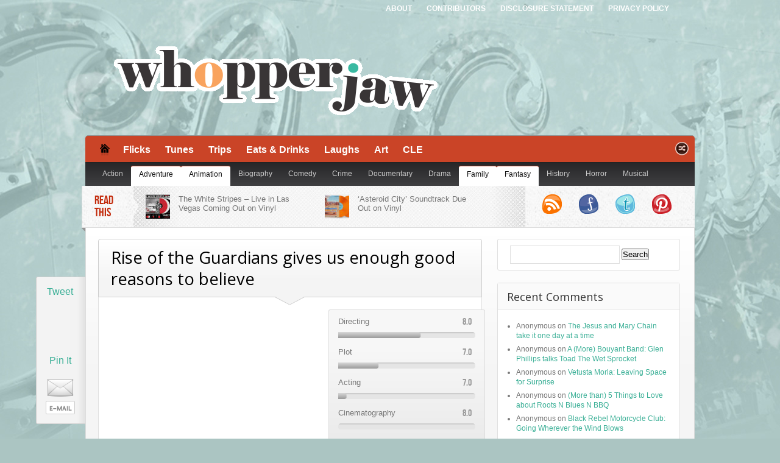

--- FILE ---
content_type: text/html; charset=UTF-8
request_url: https://whopperjaw.net/movie/rise-of-the-guardians/
body_size: 21831
content:



<!DOCTYPE html PUBLIC "-//W3C//DTD XHTML 1.0 Transitional//EN"
    "http://www.w3.org/TR/xhtml1/DTD/xhtml1-transitional.dtd">

<html xmlns="http://www.w3.org/1999/xhtml" lang="en-US">

<head profile="http://gmpg.org/xfn/11">
	
	<meta http-equiv="Content-Type" content="text/html; charset=UTF-8" />
    
    <meta name="viewport" content="width=device-width" />	
	
	<title>
Whopperjaw Movie Review: Rise of the Guardians</title>
	
	<link rel="shortcut icon" href="/favicon.ico" type="image/x-icon" />
    
	<link rel="stylesheet" href="https://whopperjaw.net/wp-content/themes/made/style.css" type="text/css" /> <!-- the main structure and main page elements style --> 
    
    <link rel="stylesheet" href="https://whopperjaw.net/wp-content/themes/made/css/responsive-tablet.css" type="text/css" media="screen" /> <!-- tablet responsive styles -->    
    <link rel="stylesheet" href="https://whopperjaw.net/wp-content/themes/made/css/responsive-phone.css" type="text/css" media="screen" /> <!-- phone responsive styles -->    
    <link rel="stylesheet" href="https://whopperjaw.net/wp-content/themes/made/js/js.css" type="text/css" media="screen" /> <!-- styles for the various jquery plugins -->
    <!--[if IE 7]>
            <link rel="stylesheet" type="text/css" href="https://whopperjaw.net/wp-content/themes/made/css/ie7.css" />
    <![endif]-->
    
    <!--[if IE 8]>
            <link rel="stylesheet" type="text/css" href="https://whopperjaw.net/wp-content/themes/made/css/ie8.css" />
    <![endif]-->
    
    <!--[if gt IE 8]>
            <link rel="stylesheet" type="text/css" href="https://whopperjaw.net/wp-content/themes/made/css/ie9.css" />
    <![endif]-->
    
    <link rel="stylesheet" href="https://whopperjaw.net/wp-content/themes/made/custom.css" type="text/css" /> <!-- custom css for users to edit instead of built-in stylesheets -->
    
        
        
      
    	  
    	<style type="text/css">		
			body { background-position:center top;			
							background-image:url(https://whopperjaw.net/wp-content/themes/made/images/backgrounds/bg-texture-wallpaper2.png);
						 
				background-repeat:repeat;
						}
			#page-highlight {display:none;} /*only looks good with light bg, so just don't show it*/
			#top-menu-shadow {background:none;} /*still want the height of the element, just don't show it*/ }		
		</style>    
    
	<!-- color scheme -->
	<style type="text/css">
        #logo-bar-wrapper {background-color:#ca4427;}
		        #dontmiss-header {color:#ca4427;}
    </style>
    
                    
		<style type="text/css">	
						
				body {
					background-color:##a4ba8d !important; /*override the bg color*/
					background-image: 
							url(https://whopperjaw.net/wp-content/uploads/2012/08/moviebg.jpg) !important /*override the bg image*/
											;
					background-position:center top;
											background-repeat:no-repeat;
										background-attachment:scroll !important;}
				#page-highlight {display:none;} /*only looks good with light bg, so just don't show it*/
				#top-menu-shadow {background:none;} /*still want the height of the element, just don't show it*/
				
							a:link, a:visited { color:#3aaf96; }
				a:hover {color:#999;}
				
			#logo-bar-wrapper {background:url(https://whopperjaw.net/wp-content/themes/made/images/logo-bar-bg.png) repeat-x 0px 0px;background-color:#C32C0D;}
							#logo-bar-wrapper {background:none !important;}
				#top-menu-wrapper .ribbon-shadow-left, #top-menu-wrapper .ribbon-shadow-right {display:none;} /*ribbon shadows don't look right if logo bar has no bg*/
				#top-menu-wrapper {width:100%;} /*looks better with a full-width top bar if there is no logo bar bg*/
				#logo-bar-shadow {display:none;} /*don't need the logo bar shadow anymore since it's transparent*/
				#top-menu {margin:0px auto;} /*make the top menu full width so it looks better*/
				#cat-menu {-moz-border-radius-topleft: 5px;border-top-left-radius: 5px;-moz-border-radius-topright: 5px;border-top-right-radius: 5px;margin-top:10px;} /*round the corners of the cat menu*/
						.cat-menu ul li.current_page_item a, 
			.cat-menu ul li.current_page_ancestor a, 
			.cat-menu ul li.current_page_parent a {background:#C32C0D url(https://whopperjaw.net/wp-content/themes/made/images/cat-menu-current-highlight.png) repeat-x 0px 0px;border-top:1px solid #C32C0D;}	
			/*if review mini-site front page is in a sub menu instead of being a main menu item, need to force review color as menu item bg color*/
			.cat-menu ul li.current_page_ancestor a, 
			.cat-menu ul li.current_page_parent a {background-color:#C32C0D;}
			/*don't give sub menu items a new top border*/
			.cat-menu ul li.current_page_item li a, 
			.cat-menu ul li.current_page_ancestor li a, 
			.cat-menu ul li.current_page_parent li a {border-top:1px solid #2D2D2D;}	
			#dontmiss-header {color: #C32C0D;}
			.review .overview .summary {background:#C32C0D url(https://whopperjaw.net/wp-content/themes/made/images/review-summary-bg.png) repeat-x 0px bottom;border:1px solid #C32C0D;}
			.review .overview .positive-wrapper {border-bottom:1px solid #C32C0D;}			
		</style>                
	    
    	
	<link rel="pingback" href="https://whopperjaw.net/xmlrpc.php" />

	    
        
	<meta name='robots' content='index, follow, max-image-preview:large, max-snippet:-1, max-video-preview:-1' />
	<style>img:is([sizes="auto" i], [sizes^="auto," i]) { contain-intrinsic-size: 3000px 1500px }</style>
	
	<!-- This site is optimized with the Yoast SEO plugin v25.1 - https://yoast.com/wordpress/plugins/seo/ -->
	<meta name="description" content="Rise of the Guardians is an animated 3D flick based on the work of author William Joyce in which Jack Frost and a band of magical childhood heroes take on the Boogeyman." />
	<link rel="canonical" href="https://whopperjaw.net/movie/rise-of-the-guardians/" />
	<meta property="og:locale" content="en_US" />
	<meta property="og:type" content="article" />
	<meta property="og:title" content="Whopperjaw Movie Review: Rise of the Guardians" />
	<meta property="og:description" content="‘Rise of the Guardians’ gives us enough good reasons to believe" />
	<meta property="og:url" content="https://whopperjaw.net/movie/rise-of-the-guardians/" />
	<meta property="og:site_name" content="Whopperjaw" />
	<meta property="og:image" content="https://secureservercdn.net/166.62.110.72/827.c1d.myftpupload.com/wp-content/uploads/2012/11/12RiseoftheGuardians.jpg?time=1637122699" />
	<meta property="og:image:width" content="650" />
	<meta property="og:image:height" content="350" />
	<meta property="og:image:type" content="image/jpeg" />
	<meta name="twitter:card" content="summary_large_image" />
	<meta name="twitter:label1" content="Est. reading time" />
	<meta name="twitter:data1" content="2 minutes" />
	<script type="application/ld+json" class="yoast-schema-graph">{"@context":"https://schema.org","@graph":[{"@type":"WebPage","@id":"https://whopperjaw.net/movie/rise-of-the-guardians/","url":"https://whopperjaw.net/movie/rise-of-the-guardians/","name":"Whopperjaw Movie Review: Rise of the Guardians","isPartOf":{"@id":"https://whopperjaw.net/#website"},"primaryImageOfPage":{"@id":"https://whopperjaw.net/movie/rise-of-the-guardians/#primaryimage"},"image":{"@id":"https://whopperjaw.net/movie/rise-of-the-guardians/#primaryimage"},"thumbnailUrl":"https://whopperjaw.net/wp-content/uploads/2012/11/12RiseoftheGuardians.jpg","datePublished":"2012-11-21T23:08:29+00:00","description":"Rise of the Guardians is an animated 3D flick based on the work of author William Joyce in which Jack Frost and a band of magical childhood heroes take on the Boogeyman.","inLanguage":"en-US","potentialAction":[{"@type":"ReadAction","target":["https://whopperjaw.net/movie/rise-of-the-guardians/"]}]},{"@type":"ImageObject","inLanguage":"en-US","@id":"https://whopperjaw.net/movie/rise-of-the-guardians/#primaryimage","url":"https://whopperjaw.net/wp-content/uploads/2012/11/12RiseoftheGuardians.jpg","contentUrl":"https://whopperjaw.net/wp-content/uploads/2012/11/12RiseoftheGuardians.jpg","width":"650","height":"350","caption":"Rise of the Guardians"},{"@type":"WebSite","@id":"https://whopperjaw.net/#website","url":"https://whopperjaw.net/","name":"Whopperjaw","description":"not straight, askew, crooked","potentialAction":[{"@type":"SearchAction","target":{"@type":"EntryPoint","urlTemplate":"https://whopperjaw.net/?s={search_term_string}"},"query-input":{"@type":"PropertyValueSpecification","valueRequired":true,"valueName":"search_term_string"}}],"inLanguage":"en-US"}]}</script>
	<!-- / Yoast SEO plugin. -->


<link rel='dns-prefetch' href='//fonts.googleapis.com' />
<link rel="alternate" type="application/rss+xml" title="Whopperjaw &raquo; Feed" href="https://whopperjaw.net/feed/" />
<link rel="alternate" type="application/rss+xml" title="Whopperjaw &raquo; Comments Feed" href="https://whopperjaw.net/comments/feed/" />
<link rel="alternate" type="application/rss+xml" title="Whopperjaw &raquo; Rise of the Guardians gives us enough good reasons to believe Comments Feed" href="https://whopperjaw.net/movie/rise-of-the-guardians/feed/" />
<script type="text/javascript">
/* <![CDATA[ */
window._wpemojiSettings = {"baseUrl":"https:\/\/s.w.org\/images\/core\/emoji\/16.0.1\/72x72\/","ext":".png","svgUrl":"https:\/\/s.w.org\/images\/core\/emoji\/16.0.1\/svg\/","svgExt":".svg","source":{"concatemoji":"https:\/\/whopperjaw.net\/wp-includes\/js\/wp-emoji-release.min.js?ver=36845dfd59ec2aba93711dbf6e72748e"}};
/*! This file is auto-generated */
!function(s,n){var o,i,e;function c(e){try{var t={supportTests:e,timestamp:(new Date).valueOf()};sessionStorage.setItem(o,JSON.stringify(t))}catch(e){}}function p(e,t,n){e.clearRect(0,0,e.canvas.width,e.canvas.height),e.fillText(t,0,0);var t=new Uint32Array(e.getImageData(0,0,e.canvas.width,e.canvas.height).data),a=(e.clearRect(0,0,e.canvas.width,e.canvas.height),e.fillText(n,0,0),new Uint32Array(e.getImageData(0,0,e.canvas.width,e.canvas.height).data));return t.every(function(e,t){return e===a[t]})}function u(e,t){e.clearRect(0,0,e.canvas.width,e.canvas.height),e.fillText(t,0,0);for(var n=e.getImageData(16,16,1,1),a=0;a<n.data.length;a++)if(0!==n.data[a])return!1;return!0}function f(e,t,n,a){switch(t){case"flag":return n(e,"\ud83c\udff3\ufe0f\u200d\u26a7\ufe0f","\ud83c\udff3\ufe0f\u200b\u26a7\ufe0f")?!1:!n(e,"\ud83c\udde8\ud83c\uddf6","\ud83c\udde8\u200b\ud83c\uddf6")&&!n(e,"\ud83c\udff4\udb40\udc67\udb40\udc62\udb40\udc65\udb40\udc6e\udb40\udc67\udb40\udc7f","\ud83c\udff4\u200b\udb40\udc67\u200b\udb40\udc62\u200b\udb40\udc65\u200b\udb40\udc6e\u200b\udb40\udc67\u200b\udb40\udc7f");case"emoji":return!a(e,"\ud83e\udedf")}return!1}function g(e,t,n,a){var r="undefined"!=typeof WorkerGlobalScope&&self instanceof WorkerGlobalScope?new OffscreenCanvas(300,150):s.createElement("canvas"),o=r.getContext("2d",{willReadFrequently:!0}),i=(o.textBaseline="top",o.font="600 32px Arial",{});return e.forEach(function(e){i[e]=t(o,e,n,a)}),i}function t(e){var t=s.createElement("script");t.src=e,t.defer=!0,s.head.appendChild(t)}"undefined"!=typeof Promise&&(o="wpEmojiSettingsSupports",i=["flag","emoji"],n.supports={everything:!0,everythingExceptFlag:!0},e=new Promise(function(e){s.addEventListener("DOMContentLoaded",e,{once:!0})}),new Promise(function(t){var n=function(){try{var e=JSON.parse(sessionStorage.getItem(o));if("object"==typeof e&&"number"==typeof e.timestamp&&(new Date).valueOf()<e.timestamp+604800&&"object"==typeof e.supportTests)return e.supportTests}catch(e){}return null}();if(!n){if("undefined"!=typeof Worker&&"undefined"!=typeof OffscreenCanvas&&"undefined"!=typeof URL&&URL.createObjectURL&&"undefined"!=typeof Blob)try{var e="postMessage("+g.toString()+"("+[JSON.stringify(i),f.toString(),p.toString(),u.toString()].join(",")+"));",a=new Blob([e],{type:"text/javascript"}),r=new Worker(URL.createObjectURL(a),{name:"wpTestEmojiSupports"});return void(r.onmessage=function(e){c(n=e.data),r.terminate(),t(n)})}catch(e){}c(n=g(i,f,p,u))}t(n)}).then(function(e){for(var t in e)n.supports[t]=e[t],n.supports.everything=n.supports.everything&&n.supports[t],"flag"!==t&&(n.supports.everythingExceptFlag=n.supports.everythingExceptFlag&&n.supports[t]);n.supports.everythingExceptFlag=n.supports.everythingExceptFlag&&!n.supports.flag,n.DOMReady=!1,n.readyCallback=function(){n.DOMReady=!0}}).then(function(){return e}).then(function(){var e;n.supports.everything||(n.readyCallback(),(e=n.source||{}).concatemoji?t(e.concatemoji):e.wpemoji&&e.twemoji&&(t(e.twemoji),t(e.wpemoji)))}))}((window,document),window._wpemojiSettings);
/* ]]> */
</script>
<style id='wp-emoji-styles-inline-css' type='text/css'>

	img.wp-smiley, img.emoji {
		display: inline !important;
		border: none !important;
		box-shadow: none !important;
		height: 1em !important;
		width: 1em !important;
		margin: 0 0.07em !important;
		vertical-align: -0.1em !important;
		background: none !important;
		padding: 0 !important;
	}
</style>
<link rel='stylesheet' id='wp-block-library-css' href='https://whopperjaw.net/wp-includes/css/dist/block-library/style.min.css?ver=36845dfd59ec2aba93711dbf6e72748e' type='text/css' media='all' />
<style id='classic-theme-styles-inline-css' type='text/css'>
/*! This file is auto-generated */
.wp-block-button__link{color:#fff;background-color:#32373c;border-radius:9999px;box-shadow:none;text-decoration:none;padding:calc(.667em + 2px) calc(1.333em + 2px);font-size:1.125em}.wp-block-file__button{background:#32373c;color:#fff;text-decoration:none}
</style>
<style id='global-styles-inline-css' type='text/css'>
:root{--wp--preset--aspect-ratio--square: 1;--wp--preset--aspect-ratio--4-3: 4/3;--wp--preset--aspect-ratio--3-4: 3/4;--wp--preset--aspect-ratio--3-2: 3/2;--wp--preset--aspect-ratio--2-3: 2/3;--wp--preset--aspect-ratio--16-9: 16/9;--wp--preset--aspect-ratio--9-16: 9/16;--wp--preset--color--black: #000000;--wp--preset--color--cyan-bluish-gray: #abb8c3;--wp--preset--color--white: #ffffff;--wp--preset--color--pale-pink: #f78da7;--wp--preset--color--vivid-red: #cf2e2e;--wp--preset--color--luminous-vivid-orange: #ff6900;--wp--preset--color--luminous-vivid-amber: #fcb900;--wp--preset--color--light-green-cyan: #7bdcb5;--wp--preset--color--vivid-green-cyan: #00d084;--wp--preset--color--pale-cyan-blue: #8ed1fc;--wp--preset--color--vivid-cyan-blue: #0693e3;--wp--preset--color--vivid-purple: #9b51e0;--wp--preset--gradient--vivid-cyan-blue-to-vivid-purple: linear-gradient(135deg,rgba(6,147,227,1) 0%,rgb(155,81,224) 100%);--wp--preset--gradient--light-green-cyan-to-vivid-green-cyan: linear-gradient(135deg,rgb(122,220,180) 0%,rgb(0,208,130) 100%);--wp--preset--gradient--luminous-vivid-amber-to-luminous-vivid-orange: linear-gradient(135deg,rgba(252,185,0,1) 0%,rgba(255,105,0,1) 100%);--wp--preset--gradient--luminous-vivid-orange-to-vivid-red: linear-gradient(135deg,rgba(255,105,0,1) 0%,rgb(207,46,46) 100%);--wp--preset--gradient--very-light-gray-to-cyan-bluish-gray: linear-gradient(135deg,rgb(238,238,238) 0%,rgb(169,184,195) 100%);--wp--preset--gradient--cool-to-warm-spectrum: linear-gradient(135deg,rgb(74,234,220) 0%,rgb(151,120,209) 20%,rgb(207,42,186) 40%,rgb(238,44,130) 60%,rgb(251,105,98) 80%,rgb(254,248,76) 100%);--wp--preset--gradient--blush-light-purple: linear-gradient(135deg,rgb(255,206,236) 0%,rgb(152,150,240) 100%);--wp--preset--gradient--blush-bordeaux: linear-gradient(135deg,rgb(254,205,165) 0%,rgb(254,45,45) 50%,rgb(107,0,62) 100%);--wp--preset--gradient--luminous-dusk: linear-gradient(135deg,rgb(255,203,112) 0%,rgb(199,81,192) 50%,rgb(65,88,208) 100%);--wp--preset--gradient--pale-ocean: linear-gradient(135deg,rgb(255,245,203) 0%,rgb(182,227,212) 50%,rgb(51,167,181) 100%);--wp--preset--gradient--electric-grass: linear-gradient(135deg,rgb(202,248,128) 0%,rgb(113,206,126) 100%);--wp--preset--gradient--midnight: linear-gradient(135deg,rgb(2,3,129) 0%,rgb(40,116,252) 100%);--wp--preset--font-size--small: 13px;--wp--preset--font-size--medium: 20px;--wp--preset--font-size--large: 36px;--wp--preset--font-size--x-large: 42px;--wp--preset--spacing--20: 0.44rem;--wp--preset--spacing--30: 0.67rem;--wp--preset--spacing--40: 1rem;--wp--preset--spacing--50: 1.5rem;--wp--preset--spacing--60: 2.25rem;--wp--preset--spacing--70: 3.38rem;--wp--preset--spacing--80: 5.06rem;--wp--preset--shadow--natural: 6px 6px 9px rgba(0, 0, 0, 0.2);--wp--preset--shadow--deep: 12px 12px 50px rgba(0, 0, 0, 0.4);--wp--preset--shadow--sharp: 6px 6px 0px rgba(0, 0, 0, 0.2);--wp--preset--shadow--outlined: 6px 6px 0px -3px rgba(255, 255, 255, 1), 6px 6px rgba(0, 0, 0, 1);--wp--preset--shadow--crisp: 6px 6px 0px rgba(0, 0, 0, 1);}:where(.is-layout-flex){gap: 0.5em;}:where(.is-layout-grid){gap: 0.5em;}body .is-layout-flex{display: flex;}.is-layout-flex{flex-wrap: wrap;align-items: center;}.is-layout-flex > :is(*, div){margin: 0;}body .is-layout-grid{display: grid;}.is-layout-grid > :is(*, div){margin: 0;}:where(.wp-block-columns.is-layout-flex){gap: 2em;}:where(.wp-block-columns.is-layout-grid){gap: 2em;}:where(.wp-block-post-template.is-layout-flex){gap: 1.25em;}:where(.wp-block-post-template.is-layout-grid){gap: 1.25em;}.has-black-color{color: var(--wp--preset--color--black) !important;}.has-cyan-bluish-gray-color{color: var(--wp--preset--color--cyan-bluish-gray) !important;}.has-white-color{color: var(--wp--preset--color--white) !important;}.has-pale-pink-color{color: var(--wp--preset--color--pale-pink) !important;}.has-vivid-red-color{color: var(--wp--preset--color--vivid-red) !important;}.has-luminous-vivid-orange-color{color: var(--wp--preset--color--luminous-vivid-orange) !important;}.has-luminous-vivid-amber-color{color: var(--wp--preset--color--luminous-vivid-amber) !important;}.has-light-green-cyan-color{color: var(--wp--preset--color--light-green-cyan) !important;}.has-vivid-green-cyan-color{color: var(--wp--preset--color--vivid-green-cyan) !important;}.has-pale-cyan-blue-color{color: var(--wp--preset--color--pale-cyan-blue) !important;}.has-vivid-cyan-blue-color{color: var(--wp--preset--color--vivid-cyan-blue) !important;}.has-vivid-purple-color{color: var(--wp--preset--color--vivid-purple) !important;}.has-black-background-color{background-color: var(--wp--preset--color--black) !important;}.has-cyan-bluish-gray-background-color{background-color: var(--wp--preset--color--cyan-bluish-gray) !important;}.has-white-background-color{background-color: var(--wp--preset--color--white) !important;}.has-pale-pink-background-color{background-color: var(--wp--preset--color--pale-pink) !important;}.has-vivid-red-background-color{background-color: var(--wp--preset--color--vivid-red) !important;}.has-luminous-vivid-orange-background-color{background-color: var(--wp--preset--color--luminous-vivid-orange) !important;}.has-luminous-vivid-amber-background-color{background-color: var(--wp--preset--color--luminous-vivid-amber) !important;}.has-light-green-cyan-background-color{background-color: var(--wp--preset--color--light-green-cyan) !important;}.has-vivid-green-cyan-background-color{background-color: var(--wp--preset--color--vivid-green-cyan) !important;}.has-pale-cyan-blue-background-color{background-color: var(--wp--preset--color--pale-cyan-blue) !important;}.has-vivid-cyan-blue-background-color{background-color: var(--wp--preset--color--vivid-cyan-blue) !important;}.has-vivid-purple-background-color{background-color: var(--wp--preset--color--vivid-purple) !important;}.has-black-border-color{border-color: var(--wp--preset--color--black) !important;}.has-cyan-bluish-gray-border-color{border-color: var(--wp--preset--color--cyan-bluish-gray) !important;}.has-white-border-color{border-color: var(--wp--preset--color--white) !important;}.has-pale-pink-border-color{border-color: var(--wp--preset--color--pale-pink) !important;}.has-vivid-red-border-color{border-color: var(--wp--preset--color--vivid-red) !important;}.has-luminous-vivid-orange-border-color{border-color: var(--wp--preset--color--luminous-vivid-orange) !important;}.has-luminous-vivid-amber-border-color{border-color: var(--wp--preset--color--luminous-vivid-amber) !important;}.has-light-green-cyan-border-color{border-color: var(--wp--preset--color--light-green-cyan) !important;}.has-vivid-green-cyan-border-color{border-color: var(--wp--preset--color--vivid-green-cyan) !important;}.has-pale-cyan-blue-border-color{border-color: var(--wp--preset--color--pale-cyan-blue) !important;}.has-vivid-cyan-blue-border-color{border-color: var(--wp--preset--color--vivid-cyan-blue) !important;}.has-vivid-purple-border-color{border-color: var(--wp--preset--color--vivid-purple) !important;}.has-vivid-cyan-blue-to-vivid-purple-gradient-background{background: var(--wp--preset--gradient--vivid-cyan-blue-to-vivid-purple) !important;}.has-light-green-cyan-to-vivid-green-cyan-gradient-background{background: var(--wp--preset--gradient--light-green-cyan-to-vivid-green-cyan) !important;}.has-luminous-vivid-amber-to-luminous-vivid-orange-gradient-background{background: var(--wp--preset--gradient--luminous-vivid-amber-to-luminous-vivid-orange) !important;}.has-luminous-vivid-orange-to-vivid-red-gradient-background{background: var(--wp--preset--gradient--luminous-vivid-orange-to-vivid-red) !important;}.has-very-light-gray-to-cyan-bluish-gray-gradient-background{background: var(--wp--preset--gradient--very-light-gray-to-cyan-bluish-gray) !important;}.has-cool-to-warm-spectrum-gradient-background{background: var(--wp--preset--gradient--cool-to-warm-spectrum) !important;}.has-blush-light-purple-gradient-background{background: var(--wp--preset--gradient--blush-light-purple) !important;}.has-blush-bordeaux-gradient-background{background: var(--wp--preset--gradient--blush-bordeaux) !important;}.has-luminous-dusk-gradient-background{background: var(--wp--preset--gradient--luminous-dusk) !important;}.has-pale-ocean-gradient-background{background: var(--wp--preset--gradient--pale-ocean) !important;}.has-electric-grass-gradient-background{background: var(--wp--preset--gradient--electric-grass) !important;}.has-midnight-gradient-background{background: var(--wp--preset--gradient--midnight) !important;}.has-small-font-size{font-size: var(--wp--preset--font-size--small) !important;}.has-medium-font-size{font-size: var(--wp--preset--font-size--medium) !important;}.has-large-font-size{font-size: var(--wp--preset--font-size--large) !important;}.has-x-large-font-size{font-size: var(--wp--preset--font-size--x-large) !important;}
:where(.wp-block-post-template.is-layout-flex){gap: 1.25em;}:where(.wp-block-post-template.is-layout-grid){gap: 1.25em;}
:where(.wp-block-columns.is-layout-flex){gap: 2em;}:where(.wp-block-columns.is-layout-grid){gap: 2em;}
:root :where(.wp-block-pullquote){font-size: 1.5em;line-height: 1.6;}
</style>
<link rel='stylesheet' id='default-template-css' href='https://whopperjaw.net/wp-content/plugins/really-simple-twitter-feed-widget/extension/readygraph/assets/css/default-popup.css?ver=36845dfd59ec2aba93711dbf6e72748e' type='text/css' media='all' />
<link rel='stylesheet' id='googlefonts-css' href='https://fonts.googleapis.com/css?family=Open+Sans:400&subset=latin' type='text/css' media='all' />
<link rel='stylesheet' id='wp-components-css' href='https://whopperjaw.net/wp-includes/css/dist/components/style.min.css?ver=36845dfd59ec2aba93711dbf6e72748e' type='text/css' media='all' />
<link rel='stylesheet' id='godaddy-styles-css' href='https://whopperjaw.net/wp-content/plugins/coblocks/includes/Dependencies/GoDaddy/Styles/build/latest.css?ver=2.0.2' type='text/css' media='all' />
<link rel='stylesheet' id='slickr-flickr-css' href='https://whopperjaw.net/wp-content/plugins/slickr-flickr/styles/public.css?ver=2.8.1' type='text/css' media='all' />
<link rel='stylesheet' id='slickr-flickr-lightbox-css' href='https://whopperjaw.net/wp-content/plugins/slickr-flickr/styles/lightGallery.css?ver=1.0' type='text/css' media='all' />
<link rel='stylesheet' id='dashicons-css' href='https://whopperjaw.net/wp-includes/css/dashicons.min.css?ver=36845dfd59ec2aba93711dbf6e72748e' type='text/css' media='all' />
<link rel='stylesheet' id='thickbox-css' href='https://whopperjaw.net/wp-includes/js/thickbox/thickbox.css?ver=36845dfd59ec2aba93711dbf6e72748e' type='text/css' media='all' />
<link rel='stylesheet' id='galleria-classic-css' href='https://whopperjaw.net/wp-content/plugins/slickr-flickr/galleria/themes/classic/galleria.classic.css?ver=1.6.1' type='text/css' media='all' />
<style id='akismet-widget-style-inline-css' type='text/css'>

			.a-stats {
				--akismet-color-mid-green: #357b49;
				--akismet-color-white: #fff;
				--akismet-color-light-grey: #f6f7f7;

				max-width: 350px;
				width: auto;
			}

			.a-stats * {
				all: unset;
				box-sizing: border-box;
			}

			.a-stats strong {
				font-weight: 600;
			}

			.a-stats a.a-stats__link,
			.a-stats a.a-stats__link:visited,
			.a-stats a.a-stats__link:active {
				background: var(--akismet-color-mid-green);
				border: none;
				box-shadow: none;
				border-radius: 8px;
				color: var(--akismet-color-white);
				cursor: pointer;
				display: block;
				font-family: -apple-system, BlinkMacSystemFont, 'Segoe UI', 'Roboto', 'Oxygen-Sans', 'Ubuntu', 'Cantarell', 'Helvetica Neue', sans-serif;
				font-weight: 500;
				padding: 12px;
				text-align: center;
				text-decoration: none;
				transition: all 0.2s ease;
			}

			/* Extra specificity to deal with TwentyTwentyOne focus style */
			.widget .a-stats a.a-stats__link:focus {
				background: var(--akismet-color-mid-green);
				color: var(--akismet-color-white);
				text-decoration: none;
			}

			.a-stats a.a-stats__link:hover {
				filter: brightness(110%);
				box-shadow: 0 4px 12px rgba(0, 0, 0, 0.06), 0 0 2px rgba(0, 0, 0, 0.16);
			}

			.a-stats .count {
				color: var(--akismet-color-white);
				display: block;
				font-size: 1.5em;
				line-height: 1.4;
				padding: 0 13px;
				white-space: nowrap;
			}
		
</style>
<link rel='stylesheet' id='background-manager-pub-css' href='https://whopperjaw.net/wp-content/plugins/background-manager/resources/css/pub.css?ver=1.2.5.2' type='text/css' media='all' />
<script type="text/javascript">/* <![CDATA[ */window.background_manager_ajax={"url":"https:\/\/whopperjaw.net\/wp-admin\/admin-ajax.php","action":"background-manager"};/* ]]> */</script>
<script type="text/javascript" src="https://whopperjaw.net/wp-includes/js/jquery/jquery.min.js?ver=3.7.1" id="jquery-core-js"></script>
<script type="text/javascript" src="https://whopperjaw.net/wp-includes/js/jquery/jquery-migrate.min.js?ver=3.4.1" id="jquery-migrate-js"></script>
<script type="text/javascript" src="https://whopperjaw.net/wp-content/plugins/slickr-flickr/scripts/lightGallery.min.js?ver=1.0" id="slickr-flickr-lightbox-js"></script>
<script type="text/javascript" id="thickbox-js-extra">
/* <![CDATA[ */
var thickboxL10n = {"next":"Next >","prev":"< Prev","image":"Image","of":"of","close":"Close","noiframes":"This feature requires inline frames. You have iframes disabled or your browser does not support them.","loadingAnimation":"https:\/\/whopperjaw.net\/wp-includes\/js\/thickbox\/loadingAnimation.gif"};
/* ]]> */
</script>
<script type="text/javascript" src="https://whopperjaw.net/wp-includes/js/thickbox/thickbox.js?ver=3.1-20121105" id="thickbox-js"></script>
<script type="text/javascript" src="https://whopperjaw.net/wp-content/plugins/slickr-flickr/galleria/galleria-1.6.1.min.js?ver=1.6.1" id="galleria-js"></script>
<script type="text/javascript" src="https://whopperjaw.net/wp-content/plugins/slickr-flickr/galleria/themes/classic/galleria.classic.min.js?ver=1.6.1" id="galleria-classic-js"></script>
<script type="text/javascript" src="https://whopperjaw.net/wp-content/plugins/slickr-flickr/scripts/responsiveslides.min.js?ver=1.54" id="rslides-js"></script>
<script type="text/javascript" src="https://whopperjaw.net/wp-content/plugins/slickr-flickr/scripts/public.js?ver=2.8.1" id="slickr-flickr-js"></script>
<script type="text/javascript" id="background-manager-functions-js-extra">
/* <![CDATA[ */
var myatu_bgm = {"current_background":{"id":8290,"url":"https:\/\/whopperjaw.net\/wp-content\/uploads\/2017\/08\/flicks.jpg","alt":"","desc":"","caption":"flicks","link":"","thumb":"https:\/\/whopperjaw.net\/wp-content\/uploads\/2017\/08\/flicks-150x150.jpg","bg_link":"","transition":"crossfade","transition_speed":0},"change_freq":"0","active_gallery":"8289","is_fullsize":"false","is_preview":"false","initial_ease_in":"true","info_tab_thumb":"true","bg_click_new_window":"false","bg_track_clicks":"false","bg_track_clicks_category":"Background Manager","display_on_mobile":"true"};
/* ]]> */
</script>
<script type="text/javascript" src="https://whopperjaw.net/wp-content/plugins/background-manager/resources/js/functions.js?ver=1.2.5.2" id="background-manager-functions-js"></script>
<script type="text/javascript" src="https://whopperjaw.net/wp-content/plugins/background-manager/resources/js/flux.js?ver=1.2.5.2" id="background-manager-flux-js"></script>
<script type="text/javascript" src="https://whopperjaw.net/wp-content/plugins/background-manager/resources/js/pub.js?ver=1.2.5.2" id="background-manager-pub-js"></script>
<link rel="https://api.w.org/" href="https://whopperjaw.net/wp-json/" /><link rel='shortlink' href='https://whopperjaw.net/?p=2564' />
<link rel="alternate" title="oEmbed (JSON)" type="application/json+oembed" href="https://whopperjaw.net/wp-json/oembed/1.0/embed?url=https%3A%2F%2Fwhopperjaw.net%2Fmovie%2Frise-of-the-guardians%2F" />
<link rel="alternate" title="oEmbed (XML)" type="text/xml+oembed" href="https://whopperjaw.net/wp-json/oembed/1.0/embed?url=https%3A%2F%2Fwhopperjaw.net%2Fmovie%2Frise-of-the-guardians%2F&#038;format=xml" />
<style type='text/css' media='screen'>
	h1{ font-family:"Open Sans", arial, sans-serif;}
	h2{ font-family:"Open Sans", arial, sans-serif;}
	h3{ font-family:"Open Sans", arial, sans-serif;}
	h4{ font-family:"Open Sans", arial, sans-serif;}
	h5{ font-family:"Open Sans", arial, sans-serif;}
	h6{ font-family:"Open Sans", arial, sans-serif;}
</style>
<!-- fonts delivered by Wordpress Google Fonts, a plugin by Adrian3.com --><style type="text/css">.recentcomments a{display:inline !important;padding:0 !important;margin:0 !important;}</style><style type="text/css" media="screen">body.myatu_bgm_body { background-image: url('https://whopperjaw.net/wp-content/uploads/2017/08/flicks.jpg') !important;background-position: top center !important;background-repeat: no-repeat !important;background-attachment: scroll !important;background-color: #abc5c2 !important; } </style>
<link rel="icon" href="https://whopperjaw.net/wp-content/uploads/2020/09/cropped-SiteIconWJ-32x32.png" sizes="32x32" />
<link rel="icon" href="https://whopperjaw.net/wp-content/uploads/2020/09/cropped-SiteIconWJ-192x192.png" sizes="192x192" />
<link rel="apple-touch-icon" href="https://whopperjaw.net/wp-content/uploads/2020/09/cropped-SiteIconWJ-180x180.png" />
<meta name="msapplication-TileImage" content="https://whopperjaw.net/wp-content/uploads/2020/09/cropped-SiteIconWJ-270x270.png" />
	
</head>

<body class="wp-singular os_movie-template-default single single-os_movie postid-2564 custom-background wp-theme-made myatu_bgm_body">

	
	
<div id="top-menu-wrapper"> <!-- begin top menu -->
    	
        <div class="ribbon-shadow-left">&nbsp;</div>
    
    	<div id="top-menu">
            
            <div class="container wide">
            
				<div class="menu"><ul id="menu-top-menu" class="menu"><li id="menu-item-8" class="menu-item menu-item-type-post_type menu-item-object-page menu-item-8"><a href="https://whopperjaw.net/about/">About</a></li>
<li id="menu-item-3525" class="menu-item menu-item-type-post_type menu-item-object-page menu-item-3525"><a href="https://whopperjaw.net/whopperjaw-contributors/">Contributors</a></li>
<li id="menu-item-1403" class="menu-item menu-item-type-post_type menu-item-object-page menu-item-1403"><a href="https://whopperjaw.net/disclosure-statement/">Disclosure Statement</a></li>
<li id="menu-item-1690" class="menu-item menu-item-type-post_type menu-item-object-page menu-item-1690"><a href="https://whopperjaw.net/privacy-policy/">Privacy Policy</a></li>
</ul></div>                
                &nbsp;
                
                <select id="select-menu-top-menu"><option>Page Navigation</option><option   value="https://whopperjaw.net/about/">About</option><option   value="https://whopperjaw.net/whopperjaw-contributors/">Contributors</option><option   value="https://whopperjaw.net/disclosure-statement/">Disclosure Statement</option><option   value="https://whopperjaw.net/privacy-policy/">Privacy Policy</option></select>                
            </div>
            
                        
                        
            <br class="clearer" />
        
        </div>
        
        <div class="ribbon-shadow-right">&nbsp;</div>
    
    </div>
	
	<div id="page-wrapper"> <!-- everything below the top menu should be inside the page wrapper div -->
    
    	<div id="logo-bar-wrapper">  <!--begin the main header logo area-->

            <div id="logo-bar">
            
                <div id="logo-wrapper">
                
                    <div id="logo"><!--logo and section header area-->
            
                                                    <a href="https://whopperjaw.net/">
                                <img id="site-logo" alt="Whopperjaw" src="https://whopperjaw.net/wp-content/uploads/2017/08/WJ_logo.png" /> 
                                <img id="site-logo-iphone" alt="Whopperjaw" src="https://whopperjaw.net/wp-content/uploads/2017/08/WJ_logo_mobile.png" />
                                <img id="site-logo-ipad" alt="Whopperjaw" src="https://whopperjaw.net/wp-content/uploads/2017/08/WJ_logo.png" />                               
                            </a>
                                                
                    </div>
                    
                    
                    
                </div>  
                
                                
                <br class="clearer" />
                
            </div>
            
            <div id="logo-bar-shadow">&nbsp;</div>
            
        </div> <!--end the logo area -->
            
        <div id="cat-menu" class="cat-menu">
        
        	<a class="home-link" href="https://whopperjaw.net">&nbsp;</a>
    
            <ul id="menu-main-menu" class="menu"><li id="menu-item-957" class="menu-item menu-item-type-taxonomy menu-item-object-category current-os_movie-ancestor current-menu-parent current-os_movie-parent menu-item-has-children menu-item-957"><a href="https://whopperjaw.net/flicks/">Flicks</a>
<ul class="sub-menu">
	<li id="menu-item-960" class="menu-item menu-item-type-taxonomy menu-item-object-category current-os_movie-ancestor current-menu-parent current-os_movie-parent menu-item-960"><a href="https://whopperjaw.net/flicks/movie-reviews/">Movie Reviews</a></li>
	<li id="menu-item-2390" class="menu-item menu-item-type-taxonomy menu-item-object-category menu-item-2390"><a href="https://whopperjaw.net/flicks/qa-flicks/">Q+A</a></li>
</ul>
</li>
<li id="menu-item-964" class="menu-item menu-item-type-taxonomy menu-item-object-category menu-item-has-children menu-item-964"><a href="https://whopperjaw.net/tunes/">Tunes</a>
<ul class="sub-menu">
	<li id="menu-item-965" class="menu-item menu-item-type-taxonomy menu-item-object-category menu-item-965"><a href="https://whopperjaw.net/tunes/albums/">Album Reviews</a></li>
	<li id="menu-item-966" class="menu-item menu-item-type-taxonomy menu-item-object-category menu-item-966"><a href="https://whopperjaw.net/tunes/concerts/">Concert Recaps</a></li>
	<li id="menu-item-1006" class="menu-item menu-item-type-taxonomy menu-item-object-category menu-item-1006"><a href="https://whopperjaw.net/tunes/qa/">Q&#038;A</a></li>
</ul>
</li>
<li id="menu-item-963" class="menu-item menu-item-type-taxonomy menu-item-object-category menu-item-963"><a href="https://whopperjaw.net/trips/">Trips</a></li>
<li id="menu-item-1634" class="menu-item menu-item-type-taxonomy menu-item-object-category menu-item-1634"><a href="https://whopperjaw.net/eats-drinks/">Eats &#038; Drinks</a></li>
<li id="menu-item-5187" class="menu-item menu-item-type-taxonomy menu-item-object-category menu-item-has-children menu-item-5187"><a href="https://whopperjaw.net/comedy/">Laughs</a>
<ul class="sub-menu">
	<li id="menu-item-5188" class="menu-item menu-item-type-taxonomy menu-item-object-category menu-item-5188"><a href="https://whopperjaw.net/comedy/qa-comedy/">Q+A</a></li>
</ul>
</li>
<li id="menu-item-1199" class="menu-item menu-item-type-taxonomy menu-item-object-category menu-item-1199"><a href="https://whopperjaw.net/art/">Art</a></li>
<li id="menu-item-955" class="menu-item menu-item-type-taxonomy menu-item-object-category menu-item-955"><a href="https://whopperjaw.net/cleveland/">CLE</a></li>
</ul> 
            
            <select id="select-menu-main-menu"><option>Category Navigation</option><option   value="https://whopperjaw.net/flicks/">Flicks</option><option   value="https://whopperjaw.net/flicks/movie-reviews/">&nbsp;&nbsp;&nbsp;&nbsp;&nbsp;Movie Reviews</option><option   value="https://whopperjaw.net/flicks/qa-flicks/">&nbsp;&nbsp;&nbsp;&nbsp;&nbsp;Q+A</option><option   value="https://whopperjaw.net/tunes/">Tunes</option><option   value="https://whopperjaw.net/tunes/albums/">&nbsp;&nbsp;&nbsp;&nbsp;&nbsp;Album Reviews</option><option   value="https://whopperjaw.net/tunes/concerts/">&nbsp;&nbsp;&nbsp;&nbsp;&nbsp;Concert Recaps</option><option   value="https://whopperjaw.net/tunes/qa/">&nbsp;&nbsp;&nbsp;&nbsp;&nbsp;Q&A</option><option   value="https://whopperjaw.net/trips/">Trips</option><option   value="https://whopperjaw.net/eats-drinks/">Eats & Drinks</option><option   value="https://whopperjaw.net/comedy/">Laughs</option><option   value="https://whopperjaw.net/comedy/qa-comedy/">&nbsp;&nbsp;&nbsp;&nbsp;&nbsp;Q+A</option><option   value="https://whopperjaw.net/art/">Art</option><option   value="https://whopperjaw.net/cleveland/">CLE</option></select>                            
            
                            
                    <div id="random-article">
                
                        <a title="Random Article" href="https://whopperjaw.net/steve-kilbey/"><img alt="Random Article" src="https://whopperjaw.net/wp-content/themes/made/images/random-article.png" width="22" height="22" /></a>
                    
                    </div>
                    
                 
                
                    
        </div> 
        
        <br class="clearer hide-responsive-small" />
        
         
                             
                <div class="cat-menu tax">
                    <ul>
                                                    <li >
                                <a href="https://whopperjaw.net/movie-genre/action/">Action</a>
                            </li>							
                                                    <li class="current_page_item">
                                <a href="https://whopperjaw.net/movie-genre/adventure/">Adventure</a>
                            </li>							
                                                    <li class="current_page_item">
                                <a href="https://whopperjaw.net/movie-genre/animation/">Animation</a>
                            </li>							
                                                    <li >
                                <a href="https://whopperjaw.net/movie-genre/biography/">Biography</a>
                            </li>							
                                                    <li >
                                <a href="https://whopperjaw.net/movie-genre/comedy-2/">Comedy</a>
                            </li>							
                                                    <li >
                                <a href="https://whopperjaw.net/movie-genre/crime/">Crime</a>
                            </li>							
                                                    <li >
                                <a href="https://whopperjaw.net/movie-genre/documentary/">Documentary</a>
                            </li>							
                                                    <li >
                                <a href="https://whopperjaw.net/movie-genre/drama/">Drama</a>
                            </li>							
                                                    <li class="current_page_item">
                                <a href="https://whopperjaw.net/movie-genre/family/">Family</a>
                            </li>							
                                                    <li class="current_page_item">
                                <a href="https://whopperjaw.net/movie-genre/fantasy/">Fantasy</a>
                            </li>							
                                                    <li >
                                <a href="https://whopperjaw.net/movie-genre/history/">History</a>
                            </li>							
                                                    <li >
                                <a href="https://whopperjaw.net/movie-genre/horror/">Horror</a>
                            </li>							
                                                    <li >
                                <a href="https://whopperjaw.net/movie-genre/musical/">Musical</a>
                            </li>							
                                                    <li >
                                <a href="https://whopperjaw.net/movie-genre/mystery/">Mystery</a>
                            </li>							
                                                    <li >
                                <a href="https://whopperjaw.net/movie-genre/romance/">Romance</a>
                            </li>							
                                                    <li >
                                <a href="https://whopperjaw.net/movie-genre/sci-fi/">Sci-Fi</a>
                            </li>							
                                                    <li >
                                <a href="https://whopperjaw.net/movie-genre/sport/">Sport</a>
                            </li>							
                                                    <li >
                                <a href="https://whopperjaw.net/movie-genre/thriller/">Thriller</a>
                            </li>							
                                                    <li >
                                <a href="https://whopperjaw.net/movie-genre/war/">War</a>
                            </li>							
                                                    <li >
                                <a href="https://whopperjaw.net/movie-genre/western/">Western</a>
                            </li>							
                                            </ul>
                </div>
                
                <br class="clearer hide-responsive-small" />
                
                    
                
            
    
    <div id="dontmiss-bar">
    
    	<div class="ribbon-shadow-left">&nbsp;</div>
    
    	<div id="dontmiss-header">Read This</div>
        
        <div id="dontmiss-arrow">&nbsp;</div>
            
        <div class="dontmiss" id="dontmiss">    
                    
				
        
                <div class="panel">                    
                    
                    <div class="image">
                    	<a href="https://whopperjaw.net/the-white-stripes-live-in-las-vegas-coming-out-on-vinyl/"><img width="40" height="40" src="https://whopperjaw.net/wp-content/uploads/2023/10/23WhiteStripes-40x40.jpg" class="attachment-footer-thumbnail size-footer-thumbnail wp-post-image" alt="The White Stripes Live in Las Vegas" title="" decoding="async" loading="lazy" srcset="https://whopperjaw.net/wp-content/uploads/2023/10/23WhiteStripes-40x40.jpg 40w, https://whopperjaw.net/wp-content/uploads/2023/10/23WhiteStripes-150x150.jpg 150w, https://whopperjaw.net/wp-content/uploads/2023/10/23WhiteStripes-160x160.jpg 160w, https://whopperjaw.net/wp-content/uploads/2023/10/23WhiteStripes-70x70.jpg 70w" sizes="auto, (max-width: 40px) 100vw, 40px" /></a> 
                    </div>
                    <div class="title">                           
                        <a href="https://whopperjaw.net/the-white-stripes-live-in-las-vegas-coming-out-on-vinyl/">                                
                            The White Stripes &#8211; Live in Las Vegas Coming Out on Vinyl                                
                        </a> 
                    </div>                  
                    
                </div>
                
            	
        
                <div class="panel">                    
                    
                    <div class="image">
                    	<a href="https://whopperjaw.net/asteroid-city-soundtrack-due-out-on-vinyl/"><img width="40" height="40" src="https://whopperjaw.net/wp-content/uploads/2023/10/23AsteroidCity-40x40.jpg" class="attachment-footer-thumbnail size-footer-thumbnail wp-post-image" alt="Asteroid City Original Soundtrack" title="" decoding="async" loading="lazy" srcset="https://whopperjaw.net/wp-content/uploads/2023/10/23AsteroidCity-40x40.jpg 40w, https://whopperjaw.net/wp-content/uploads/2023/10/23AsteroidCity-150x150.jpg 150w, https://whopperjaw.net/wp-content/uploads/2023/10/23AsteroidCity-160x160.jpg 160w, https://whopperjaw.net/wp-content/uploads/2023/10/23AsteroidCity-70x70.jpg 70w" sizes="auto, (max-width: 40px) 100vw, 40px" /></a> 
                    </div>
                    <div class="title">                           
                        <a href="https://whopperjaw.net/asteroid-city-soundtrack-due-out-on-vinyl/">                                
                            &#8216;Asteroid City&#8217; Soundtrack Due Out on Vinyl                                
                        </a> 
                    </div>                  
                    
                </div>
                
            	
        
                <div class="panel">                    
                    
                    <div class="image">
                    	<a href="https://whopperjaw.net/zz-ward-embraces-her-bluesy-roots-on-dirty-shine/"><img width="40" height="40" src="https://whopperjaw.net/wp-content/uploads/2023/10/23DirtyShine-1-40x40.jpg" class="attachment-footer-thumbnail size-footer-thumbnail wp-post-image" alt="ZZ Ward Dirty Shine" title="" decoding="async" loading="lazy" srcset="https://whopperjaw.net/wp-content/uploads/2023/10/23DirtyShine-1-40x40.jpg 40w, https://whopperjaw.net/wp-content/uploads/2023/10/23DirtyShine-1-150x150.jpg 150w, https://whopperjaw.net/wp-content/uploads/2023/10/23DirtyShine-1-160x160.jpg 160w, https://whopperjaw.net/wp-content/uploads/2023/10/23DirtyShine-1-70x70.jpg 70w" sizes="auto, (max-width: 40px) 100vw, 40px" /></a> 
                    </div>
                    <div class="title">                           
                        <a href="https://whopperjaw.net/zz-ward-embraces-her-bluesy-roots-on-dirty-shine/">                                
                            ZZ Ward Embraces Her Bluesy Roots on &#8216;Dirty Shine&#8217;                                
                        </a> 
                    </div>                  
                    
                </div>
                
            	
        
                <div class="panel">                    
                    
                    <div class="image">
                    	<a href="https://whopperjaw.net/whos-who-of-alt-rock-acts-contribute-to-yellowjackets-season-2-official-soundtrack/"><img width="40" height="40" src="https://whopperjaw.net/wp-content/uploads/2023/08/23YellowjacketsSeason2Soundtrack-40x40.jpg" class="attachment-footer-thumbnail size-footer-thumbnail wp-post-image" alt="Yellowjackets Season 2 Official Soundtrack Cover" title="" decoding="async" loading="lazy" srcset="https://whopperjaw.net/wp-content/uploads/2023/08/23YellowjacketsSeason2Soundtrack-40x40.jpg 40w, https://whopperjaw.net/wp-content/uploads/2023/08/23YellowjacketsSeason2Soundtrack-150x150.jpg 150w, https://whopperjaw.net/wp-content/uploads/2023/08/23YellowjacketsSeason2Soundtrack-160x160.jpg 160w, https://whopperjaw.net/wp-content/uploads/2023/08/23YellowjacketsSeason2Soundtrack-70x70.jpg 70w" sizes="auto, (max-width: 40px) 100vw, 40px" /></a> 
                    </div>
                    <div class="title">                           
                        <a href="https://whopperjaw.net/whos-who-of-alt-rock-acts-contribute-to-yellowjackets-season-2-official-soundtrack/">                                
                            Who&#8217;s Who of Alt-Rock Acts Contribute to &#8216;Yellowjackets Season 2 Official Soundtrack&#8217;                                
                        </a> 
                    </div>                  
                    
                </div>
                
            	
        
                <div class="panel">                    
                    
                    <div class="image">
                    	<a href="https://whopperjaw.net/underappreciated-1990-california-speedbag-album-gets-second-life-on-vinyl/"><img width="40" height="40" src="https://whopperjaw.net/wp-content/uploads/2022/08/22CaliforniaSpeedbag-40x40.jpg" class="attachment-footer-thumbnail size-footer-thumbnail wp-post-image" alt="California Speedbag" title="" decoding="async" loading="lazy" srcset="https://whopperjaw.net/wp-content/uploads/2022/08/22CaliforniaSpeedbag-40x40.jpg 40w, https://whopperjaw.net/wp-content/uploads/2022/08/22CaliforniaSpeedbag-150x150.jpg 150w, https://whopperjaw.net/wp-content/uploads/2022/08/22CaliforniaSpeedbag-160x160.jpg 160w, https://whopperjaw.net/wp-content/uploads/2022/08/22CaliforniaSpeedbag-70x70.jpg 70w" sizes="auto, (max-width: 40px) 100vw, 40px" /></a> 
                    </div>
                    <div class="title">                           
                        <a href="https://whopperjaw.net/underappreciated-1990-california-speedbag-album-gets-second-life-on-vinyl/">                                
                            Underappreciated 1990 California Speedbag Album Gets Second Life on Vinyl                                
                        </a> 
                    </div>                  
                    
                </div>
                
                    
        </div>
        
        <div id="dontmiss-email" class="signup">
        
        	            
            	<div class="dontmiss-social">
                        
                    <a href="http://feeds.feedburner.com/Whopperjaw" class="rss">&nbsp;</a>
                    
                    <a href="http://www.facebook.com/Whopperjaw" class="facebook">&nbsp;</a>
                    
                    <a href="http://twitter.com/thewhopperjaw" class="twitter">&nbsp;</a>

<a href="http://www.pinterest.com/whopperjaw/" class="pinterest">&nbsp;</a>
                
                </div>
            
                    
        </div>
        
        <br class="clearer" />
    
    </div> <!-- end don't miss posts -->
    

        
                
        <div id="main-wrapper">
        
        <div id="main-wrapper-dark"> <!-- this is only used for the dark skin since it already uses an image for the background texture and light does not -->
        
			            
                        
                          
<div class="hide-responsive">

    
    <div id="sharebox-wrapper">
    
        <div id="sharebox" class="absolute">
        
            <div class="inner">
            
                                        
                    <!-- Twitter -->
                    <div class="panel twitter" title="Tweet this article">                        
                        <a href="http://twitter.com/share" class="twitter-share-button"
                          data-url="https://whopperjaw.net/movie/rise-of-the-guardians/"
                          data-via="thewhopperjaw"
                          data-text="Rise of the Guardians gives us enough good reasons to believe"
                          data-count="vertical">Tweet</a>
                    </div>
                    
                    
                                
                    <!-- Facebook -->
                    <div class="panel" title="Share on Facebook">
                       <iframe src="http://www.facebook.com/plugins/share_button.php?href=https%3A%2F%2Fwhopperjaw.net%2Fmovie%2Frise-of-the-guardians%2F&amp;layout=box_count&amp;appId=293959520621043" scrolling="no" height="65" frameborder="0" style="border:none; overflow:hidden;" allowTransparency="true"></iframe>
                    </div>
                
                                
                                
                    <!-- Google +1 -->
                    <div class="panel" title="Google +1" >
                        <g:plusone size="tall"></g:plusone>
                    </div>
                    
                                                
                                
                	                
                    <!-- Pinterest -->
                    <div class="panel" title="Pinterest">
                        <a href="http://pinterest.com/pin/create/button/?url=https://whopperjaw.net/movie/rise-of-the-guardians/&media=https%3A%2F%2Fwhopperjaw.net%2Fwp-content%2Fuploads%2F2012%2F11%2F12RiseoftheGuardians.jpg" class="pin-it-button" count-layout="vertical">Pin It</a>
                    </div>
                    
                                
                                
                            
                    <!-- Digg -->
                    <div class="panel" title="Reddit">
                        <script type="text/javascript">reddit_newwindow='1'</script><script type="text/javascript" src="http://www.reddit.com/static/button/button2.js"></script>      
                    </div>
                    
                                
                            
                    <!-- StumbleUpon -->
                    <div class="panel" title="Submit to StumbleUpon">
                        <script src="http://www.stumbleupon.com/hostedbadge.php?s=5"></script>
                    </div>
                    
                                
                                
                                
                    <!-- Email -->
                    <div class="panel" title="Email to a friend">
                        <a href="mailto:type%20email%20address%20here?subject=I%20wanted%20to%20share%20this%20post%20with%20you%20from%20Whopperjaw&body=Rise of the Guardians gives us enough good reasons to believe - https://whopperjaw.net/movie/rise-of-the-guardians/" target="_blank" class="share-email">&nbsp;</a>
                    </div>
                    
                            
            </div>
        
        </div>
        
    </div>
    
    <script type="text/javascript">
    /*sharebox scrolling*/
    var mediaTop = jQuery('div#sharebox').offset().top; 
    var media = jQuery('div#sharebox');
    
    jQuery(document).scroll( function() {
       var scrollTop = jQuery(document).scrollTop();
    
       //fix/unfix as necessary
       if (mediaTop < scrollTop) {
           jQuery(media).addClass('fixed'); 
       }
       else { 
           jQuery(media).removeClass('fixed'); 
       }
    });
    </script>
    
</div>  
       
<div class="main-content-left">
    
    <div class="page-content review">
    
                    
                        <link rel="image_src" href="https://whopperjaw.net/wp-content/uploads/2012/11/12RiseoftheGuardians-160x160.jpg" />
            
                        
            <div class="overview-wrapper" itemscope itemtype="http://schema.org/Review">
				
                <img class="rich-snippet-photo" itemprop="image" src="https://whopperjaw.net/wp-content/uploads/2012/11/12RiseoftheGuardians-160x160.jpg" />            
            
            	<h1 class="title"><span itemprop="itemReviewed">Rise of the Guardians gives us enough good reasons to believe</span></h1>
                
                <div class="overview">
                
                	<div class="arrow-catpanel-bottom">&nbsp;</div> 
                    
                                        
                                        
                    <div class="left-panel">
                    
                    	                    
                    	                    
							                        
                                                    
                                <div class="article-image video small">
                        
                                    <div class="video-wrapper">
                                    
                                        <div class="video-container">
                                
                                            <iframe width="340" height="191" src="http://www.youtube.com/embed/yd71LWhCO4s?rel=0" frameborder="0" allowfullscreen></iframe>                                            
                                        </div>
                                        
                                    </div>
                                    
                                </div>
                                
                                                        
                                                        
                                                        
                            <br class="clearer" />
                            
                                                
                                                
                                                
                        	<div class="category"> 
                
                                <div class="ribbon-shadow-left">&nbsp;</div>
                                
                                <div class="catname">
                                          
                                    Overview                                    
                                </div> 
                                
                                <div class="category-arrow">&nbsp;</div>
                                         
                            </div>
                            
                            <br class="clearer" />
                    
                            <span class="taxName">Genre</span>: <span class="taxContent"><a href="https://whopperjaw.net/movie-genre/adventure/" rel="tag">Adventure</a>, <a href="https://whopperjaw.net/movie-genre/animation/" rel="tag">Animation</a>, <a href="https://whopperjaw.net/movie-genre/family/" rel="tag">Family</a>, <a href="https://whopperjaw.net/movie-genre/fantasy/" rel="tag">Fantasy</a></span><div class="separator">&nbsp;</div><span class="taxName">Starring</span>: <span class="taxContent"><a href="https://whopperjaw.net/movie-starring/alec-baldwin/" rel="tag">Alec Baldwin</a>, <a href="https://whopperjaw.net/movie-starring/chris-pine/" rel="tag">Chris Pine</a>, <a href="https://whopperjaw.net/movie-starring/hugh-jackman/" rel="tag">Hugh Jackman</a>, <a href="https://whopperjaw.net/movie-starring/isla-fisher/" rel="tag">Isla Fisher</a></span><div class="separator">&nbsp;</div><span class="taxName">Directed By</span>: <span class="taxContent"><a href="https://whopperjaw.net/movie-directed-by/peter-ramsey/" rel="tag">Peter Ramsey</a></span><div class="separator">&nbsp;</div><span class="taxName">Studio</span>: <span class="taxContent"><a href="https://whopperjaw.net/movie-studio/dreamworks-animation/" rel="tag">DreamWorks Animation</a>, <a href="https://whopperjaw.net/movie-studio/paramount-pictures/" rel="tag">Paramount Pictures</a></span><div class="separator">&nbsp;</div><span class="taxName">MPAA Rating</span>: <span class="taxContent"><a href="https://whopperjaw.net/movie-mpaa-rating/pg/" rel="tag">PG</a></span><div class="separator">&nbsp;</div><span class="metaName">Release Date</span>: <span class="metaContent">November 21, 2012</span><div class="separator">&nbsp;</div><span class="metaName">Length</span>: <span class="metaContent">97 minutes </span><div class="separator">&nbsp;</div>                            
                                                
                    </div>
                    
                    <div class="right-panel">
                    
                    	                    
						                                    
                            <div class="ratings-wrapper">
                            
                                					<div id="criteria0" class="rating-criteria-wrapper regular number">
						<div class="rating-criteria">
							Directing						</div>
						<div id="rating0" class="rating-wrapper small">
							<div class="number color5 single">8.0</div>							<br class="clearer" />
						</div>
						<br class="clearer" />
                        <div class="rating-meter-wrapper"><div class="rating-meter" id="meter0" style="background-image:url(https://whopperjaw.net/wp-content/themes/made/images/rating-meter-inner-bg.png);background-position:0px 0px;background-repeat:repeat-x;">&nbsp;</div></div>
					</div>
					<script type="text/javascript">
						jQuery(window).load(function() {
							jQuery('#criteria0').delay(1000).animate({
								opacity:1 //set opacity for entire criteria line
							}, 1500, 'easeOutCubic');
							jQuery('#meter0').delay(1000).animate({										
								backgroundPosition: '180 0' //change background position for just the meter bar
							}, 1500, 'easeOutCubic');
										
						});						
					</script>
										<div id="criteria1" class="rating-criteria-wrapper regular number">
						<div class="rating-criteria">
							Plot						</div>
						<div id="rating1" class="rating-wrapper small">
							<div class="number color4 single">7.0</div>							<br class="clearer" />
						</div>
						<br class="clearer" />
                        <div class="rating-meter-wrapper"><div class="rating-meter" id="meter1" style="background-image:url(https://whopperjaw.net/wp-content/themes/made/images/rating-meter-inner-bg.png);background-position:0px 0px;background-repeat:repeat-x;">&nbsp;</div></div>
					</div>
					<script type="text/javascript">
						jQuery(window).load(function() {
							jQuery('#criteria1').delay(1500).animate({
								opacity:1 //set opacity for entire criteria line
							}, 1500, 'easeOutCubic');
							jQuery('#meter1').delay(1500).animate({										
								backgroundPosition: '157.5 0' //change background position for just the meter bar
							}, 1500, 'easeOutCubic');
										
						});						
					</script>
										<div id="criteria2" class="rating-criteria-wrapper regular number">
						<div class="rating-criteria">
							Acting						</div>
						<div id="rating2" class="rating-wrapper small">
							<div class="number color4 single">7.0</div>							<br class="clearer" />
						</div>
						<br class="clearer" />
                        <div class="rating-meter-wrapper"><div class="rating-meter" id="meter2" style="background-image:url(https://whopperjaw.net/wp-content/themes/made/images/rating-meter-inner-bg.png);background-position:0px 0px;background-repeat:repeat-x;">&nbsp;</div></div>
					</div>
					<script type="text/javascript">
						jQuery(window).load(function() {
							jQuery('#criteria2').delay(2000).animate({
								opacity:1 //set opacity for entire criteria line
							}, 1500, 'easeOutCubic');
							jQuery('#meter2').delay(2000).animate({										
								backgroundPosition: '157.5 0' //change background position for just the meter bar
							}, 1500, 'easeOutCubic');
										
						});						
					</script>
										<div id="criteria3" class="rating-criteria-wrapper regular number">
						<div class="rating-criteria">
							Cinematography						</div>
						<div id="rating3" class="rating-wrapper small">
							<div class="number color5 single">8.0</div>							<br class="clearer" />
						</div>
						<br class="clearer" />
                        <div class="rating-meter-wrapper"><div class="rating-meter" id="meter3" style="background-image:url(https://whopperjaw.net/wp-content/themes/made/images/rating-meter-inner-bg.png);background-position:0px 0px;background-repeat:repeat-x;">&nbsp;</div></div>
					</div>
					<script type="text/javascript">
						jQuery(window).load(function() {
							jQuery('#criteria3').delay(2500).animate({
								opacity:1 //set opacity for entire criteria line
							}, 1500, 'easeOutCubic');
							jQuery('#meter3').delay(2500).animate({										
								backgroundPosition: '180 0' //change background position for just the meter bar
							}, 1500, 'easeOutCubic');
										
						});						
					</script>
											<div class="rating-criteria-outer number">
                            <div id="last-criteria" class="rating-criteria-wrapper last number">
                                <div class="rating-criteria">
                                    Total Score                                </div>
                                <div id="last-rating" class="rating-wrapper" style="background-image:url(https://whopperjaw.net/wp-content/themes/made/images/rating-number-last-color4.png);opacity:0">
                                    <div class="number color4 single">7.5</div>                                                                        <div itemprop="reviewRating" class="rich-snippet-text" itemscope itemtype="http://schema.org/Rating">
                                    	<meta itemprop="worstRating" content="0">
                                        <span itemprop="ratingValue">7.5</span>/
      									<span itemprop="bestRating">10</span>									
                                    </div>
                                    <br class="clearer" />
                                </div>
                                <br class="clearer" />
                            </div>
                        </div>

                        <script type="text/javascript">
							jQuery(window).load(function() {
								jQuery('#last-criteria').delay(1000).animate({
									opacity:1,
									backgroundPosition: '0 0'
								}, 3600, 'easeOutCubic');
								jQuery('.number #last-rating, .percentage #last-rating').delay(1000).animate({
									opacity:1
								}, 3600, 'easeOutCubic');
															});
						</script>

					                                
                                                                
                                <div class="ribbon-shadow-right">&nbsp;</div>  
                                
                            </div>                                
                            
                                                
                                                
                                                
                                                
                                                
                        	<div class="summary"> 
                            
                                                                
                                	<div class="positive-wrapper">
                                
                                        <div class="positive hand">
                                        
                                            <h3>Whoa</h3>
                                            
                                            <br class="clearer" />                                            
                                            
                                        </div>
                                        
                                        The cast is terrific, perfect for the whimsical characters.                                         
                                    </div>
                                
                                                                
                                                                
                                	<div class="negative-wrapper">
                                
                                        <div class="negative hand">
                                        
                                            <h3>No</h3>
                                            
                                            <br class="clearer" />                                            
                                            
                                        </div>
                                        
                                        It gets a bit dark, which could be scary for very young kids.                                         
                                    </div>
                                    
                                                                
                            </div>
                            
                                                
                    </div>
                    
                    <br class="clearer" /><br />
                    
                                        
                                        
                        <div class="excerpt">
                        
                            <div class="bottom-line">Bottom Line</div>
                                    
							<span itemprop="description"><p>Ostensibly a Christmas movie, Rise of the Guardians, an animated 3D flick based on the William Joyce book series, has a pretty good twist. While it refers to both Santa and Jack Frost, it throws a few other magical childhood heroes into the mix. The story centers on Jack Frost (Chris Pine), a troublemaker who [&hellip;]</p>
</span>
                        
                        </div>
                        
                                        
                    <div class="bottom">
                    
                        <div class="comment-bubble">
                    
                            <a href="https://whopperjaw.net/movie/rise-of-the-guardians/#respond">0</a>                            
                        </div>
                    
                        <div class="section">
                        
                            Posted 
                            <meta itemprop="datePublished" content="November 21, 2012">November 21, 2012                            by                            <span itemprop="author">whopperjaw</span>
                        
                        </div> 
                        
                    </div>
                
                </div>
            
            </div>
            
                        
            <br class="clearer" />
            
                        
            <div class="review-content">
            
				                
                    <div class="ribbon-shadow-left">&nbsp;</div>
    
                    <div class="section-wrapper"> <!-- full article header -->
                    
                        <div class="section">
                        
                            Full Review                        
                        </div>        
                    
                    </div>
                    
                    <div class="ribbon-shadow-right">&nbsp;</div>   
                    
                    <div class="section-arrow">&nbsp;</div>                
                
                                
                <div id="post-2564" class="content-panel post-2564 os_movie type-os_movie status-publish has-post-thumbnail category-flicks category-movie-reviews tag-featured movie_genre-adventure movie_genre-animation movie_genre-family movie_genre-fantasy movie_starring-alec-baldwin movie_starring-chris-pine movie_starring-hugh-jackman movie_starring-isla-fisher movie_directed_by-peter-ramsey movie_studio-dreamworks-animation movie_studio-paramount-pictures movie_mpaa_rating-pg">
        
                    <div class="the-content">
					
						<p>Ostensibly a Christmas movie, <a href="http://www.imdb.com/title/tt1446192/" target="_blank"><em>Rise of the Guardians</em></a>, an animated 3D flick based on the William Joyce book series, has a pretty good twist. While it refers to both Santa and Jack Frost, it throws a few other magical childhood heroes into the mix.</p>
<p>The story centers on Jack Frost (Chris Pine), a troublemaker who likes to amuse himself by creating snow days and throwing snowballs at people when they’re not looking. An impending crisis, however, will bring his carefree days to an end.</p>
<p>The Boogeyman (Jude Law) has slowly risen to power and now threatens to wipe out Easter and Christmas with his evil power. Led by the Santa (Alec Baldwin) and directed by the mysterious man in the moon, the good “Guardians” have to band together if they want to stop him. So Santa enlists the Tooth Fairy (Isla Fisher), the Easter Bunny (Hugh Jackman) and the silent Sandman to work together to try to stop him. They’re not able to do it on their own, however, and Santa sends his Yetis out to kidnap Jack and bring him into the fold. Jack initially resists, but he soon realizes the Boogeyman must be stopped and he wants to help out.</p>
<p>The story’s plot is a familiar one. The good guys nearly lose out to evil and it’s only through great perseverance that they have a chance at saving the world. The terrific cast makes this film worthwhile. Baldwin makes Santa both jolly and simple-minded and Jackman is a hoot as the tough-talking Easter Bunny. Fisher holds her own next to the guys as the sweet and charming Tooth Fairy.</p>
<p>While the film has a dark side, that’s one of its strengths. The lesson here is a simple one — you’ve gotta confront demons and find your inner strength if you ever want to get ahead in life.</p>
                        
                    </div>
                    
					                            
                     
                    
                    <div class="clearer"></div><br />
                    
                                        
                      
                    
                </div>  
            
                


    <div id="authorbox">
        
        <h2>whopperjaw</h2> 
                    
        <div class="arrow-catpanel-bottom">&nbsp;</div>
    
        <div class="inner">
            
            <div class="author-image">
            
                <img alt='' src='https://secure.gravatar.com/avatar/8e6ef0a571d92963595fd3aa2b443b0821e6918d6a7dc12f8d182e2e137f4d92?s=70&#038;d=mm&#038;r=r' srcset='https://secure.gravatar.com/avatar/8e6ef0a571d92963595fd3aa2b443b0821e6918d6a7dc12f8d182e2e137f4d92?s=140&#038;d=mm&#038;r=r 2x' class='avatar avatar-70 photo' height='70' width='70' decoding='async'/>                
            </div>
            
            <div class="description">
            
            	Whopperjaw is slang for anything slightly askew or out of whack which describes us perfectly. Our online mag covers interesting interviews, craft brews, movie reviews, music news and more. www.whopperjaw.net                
            </div>
            
            <br class="clearer" />

            <ul class="social-links">
                                <li class="twitter"><a title="Twitter" href='http://twitter.com/http://www.twitter.com/thewhopperjaw'>&nbsp;</a></li>
                                                <li class="facebook"><a title="Facebook" href='http://www.facebook.com/http://www.facebook.com/Whopperjaw'>&nbsp;</a></li>
                                                                                <li class="youtube"><a title="YouTube" href='http://www.youtube.com/user/https://www.youtube.com/user/whopperjawdotnet/'>&nbsp;</a></li>
                                                <li class="flickr"><a title="Flickr" href='http://www.flickr.com/photos/https://www.flickr.com/photos/cleplusfreelancers/'>&nbsp;</a></li>
                                                                <li class="email"><a title="Email" href='mailto:thewhopperjaw@gmail.com'>&nbsp;</a></li>
                                                <li class="url"><a title="Website" href='https://whopperjaw.net'>&nbsp;</a></li>
                                     
            </ul>
            
            <br class="clearer" />
            
            <div class="more-articles">
        
                More articles by <a href="https://whopperjaw.net/author/whopperjaw/" title="Posts by whopperjaw" rel="author">whopperjaw</a> &raquo;
                
            </div>	
            
        </div>
    
    </div> 
    
 
                
                



    <div id="related">
            
        <ul class="tabnav">
        
            <li class="title">Related Reviews: </li>
            
            <li class="arrow">&nbsp;</li>
    
                                <li><a title="Adventure" href="#tab1">Adventure</a></li>
                    
                                    <li><a title="Alec Baldwin" href="#tab2">Alec Baldwin</a></li>
                    
                                    <li><a title="DreamWorks Animation" href="#tab3">DreamWorks Animation</a></li>
                    
                                    <li><a title="PG" href="#tab4">PG</a></li>
                    
                            
        </ul>
        
        <br class="clearer" />
        
        <div class="tabdiv-wrapper">
        
        						<div id="tab1" class="tabdiv">
                        
                        	
                        
                        	<div class="panel">
                            
                            	                                
                            		<div class="rating-wrapper small"><div class="number color4">7.3</div></div>
                                    
                                                            
                        		<a class="darken small video" href="https://whopperjaw.net/movie/muppets-most-wanted/"><img width="110" height="70" src="https://whopperjaw.net/wp-content/uploads/2014/03/14MuppetsMostWanted-110x70.jpg" class="attachment-related size-related wp-post-image" alt="Muppets Most Wanted" title="" decoding="async" /></a>
                                
                                <a href="https://whopperjaw.net/movie/muppets-most-wanted/" class="post-title">Muppets Most Wanted: On with the show</a>
                                
                            </div>
                            
                             
                        
                        	
                        
                        	<div class="panel">
                            
                            	                                
                            		<div class="rating-wrapper small"><div class="number color4">7.3</div></div>
                                    
                                                            
                        		<a class="darken small video" href="https://whopperjaw.net/movie/nebraska/"><img width="110" height="70" src="https://whopperjaw.net/wp-content/uploads/2013/12/13Nebraska-110x70.jpg" class="attachment-related size-related wp-post-image" alt="Nebraska" title="" decoding="async" loading="lazy" /></a>
                                
                                <a href="https://whopperjaw.net/movie/nebraska/" class="post-title">Million Dollar Man: Bruce Dern’s performance makes Nebraska</a>
                                
                            </div>
                            
                             
                        
                        	
                        
                        	<div class="panel right">
                            
                            	                                
                            		<div class="rating-wrapper small"><div class="number color4">6.5</div></div>
                                    
                                                            
                        		<a class="darken small video" href="https://whopperjaw.net/movie/enders-game/"><img width="110" height="70" src="https://whopperjaw.net/wp-content/uploads/2013/10/13EndersGame-110x70.jpg" class="attachment-related size-related wp-post-image" alt="Ender&#039;s Game" title="" decoding="async" loading="lazy" /></a>
                                
                                <a href="https://whopperjaw.net/movie/enders-game/" class="post-title">Ender&#8217;s Game: YA sci-fi doesn&#8217;t quite fly</a>
                                
                            </div>
                            
                                                        
                                <br class="clearer hide-responsive" />
                        
                             
                        
                        	
                        
                        	<div class="panel">
                            
                            	                                
                            		<div class="rating-wrapper small"><div class="number color3">5.5</div></div>
                                    
                                                            
                        		<a class="darken small video" href="https://whopperjaw.net/movie/the-mortal-instruments-city-of-bones/"><img width="110" height="70" src="https://whopperjaw.net/wp-content/uploads/2013/08/City-of-Bones-movie-Stills-mortal-instruments-34715695-1600-1066-110x70.jpg" class="attachment-related size-related wp-post-image" alt="City of Bones Mortal Instruments" title="" decoding="async" loading="lazy" /></a>
                                
                                <a href="https://whopperjaw.net/movie/the-mortal-instruments-city-of-bones/" class="post-title">The Mortal Instruments: City of Bones too predictable</a>
                                
                            </div>
                            
                             
                        
                        	
                        
                        	<div class="panel">
                            
                            	                                
                            		<div class="rating-wrapper small"><div class="number color4">6.3</div></div>
                                    
                                                            
                        		<a class="darken small video" href="https://whopperjaw.net/movie/the-lone-ranger/"><img width="110" height="70" src="https://whopperjaw.net/wp-content/uploads/2013/07/13TheLoneRanger-110x70.jpg" class="attachment-related size-related wp-post-image" alt="The Lone Ranger" title="" decoding="async" loading="lazy" /></a>
                                
                                <a href="https://whopperjaw.net/movie/the-lone-ranger/" class="post-title">The Lone Ranger: Better when he&#8217;s not a solitary man</a>
                                
                            </div>
                            
                             
                        
                        	
                        
                        	<div class="panel right">
                            
                            	                                
                            		<div class="rating-wrapper small"><div class="number color4">7.9</div></div>
                                    
                                                            
                        		<a class="darken small video" href="https://whopperjaw.net/movie/monsters-university/"><img width="110" height="70" src="https://whopperjaw.net/wp-content/uploads/2013/06/13MonstersUniversity-110x70.jpg" class="attachment-related size-related wp-post-image" alt="Monsters University" title="" decoding="async" loading="lazy" /></a>
                                
                                <a href="https://whopperjaw.net/movie/monsters-university/" class="post-title">Monsters University: So well animated, it&#8217;s scary</a>
                                
                            </div>
                            
                                                        
                                <br class="clearer hide-responsive" />
                        
                             
                        
                         
                        
                        <br class="clearer" />
                        
                    </div>					
									<div id="tab2" class="tabdiv">
                        
                        	
                        
                        	<div class="panel">
                            
                            	                                
                            		<div class="rating-wrapper small"><div class="number color4">7.5</div></div>
                                    
                                                            
                        		<a class="darken small video" href="https://whopperjaw.net/movie/blue-jasmine/"><img width="110" height="70" src="https://whopperjaw.net/wp-content/uploads/2013/08/13BlueJasmine-110x70.jpg" class="attachment-related size-related wp-post-image" alt="Blue Jasmine" title="" decoding="async" loading="lazy" /></a>
                                
                                <a href="https://whopperjaw.net/movie/blue-jasmine/" class="post-title">Blue Jasmine: An emotional and financial collapse</a>
                                
                            </div>
                            
                             
                        
                        	
                        
                        	<div class="panel">
                            
                            	                                
                            		<div class="rating-wrapper small"><div class="number color3">4.0</div></div>
                                    
                                                            
                        		<a class="darken small video" href="https://whopperjaw.net/movie/too-much-schlock-in-rock-of-ages/"><img width="110" height="70" src="https://whopperjaw.net/wp-content/uploads/2012/06/rockofages-110x70.jpg" class="attachment-related size-related wp-post-image" alt="" title="" decoding="async" loading="lazy" /></a>
                                
                                <a href="https://whopperjaw.net/movie/too-much-schlock-in-rock-of-ages/" class="post-title">Too much schlock in ‘Rock of Ages’</a>
                                
                            </div>
                            
                             
                        
                         
                        
                        <br class="clearer" />
                        
                    </div>					
									<div id="tab3" class="tabdiv">
                        
                        	
                        
                        	<div class="panel">
                            
                            	                                
                            		<div class="rating-wrapper small"><div class="number color4">6.9</div></div>
                                    
                                                            
                        		<a class="darken small video" href="https://whopperjaw.net/movie/the-croods/"><img width="110" height="70" src="https://whopperjaw.net/wp-content/uploads/2013/03/13TheCroods-110x70.jpg" class="attachment-related size-related wp-post-image" alt="The Croods" title="" decoding="async" loading="lazy" /></a>
                                
                                <a href="https://whopperjaw.net/movie/the-croods/" class="post-title">The Croods: A cartoon family that is more heart than head</a>
                                
                            </div>
                            
                             
                        
                         
                        
                        <br class="clearer" />
                        
                    </div>					
									<div id="tab4" class="tabdiv">
                        
                        	
                        
                        	<div class="panel">
                            
                            	                                
                            		<div class="rating-wrapper small"><div class="number color4">7.3</div></div>
                                    
                                                            
                        		<a class="darken small video" href="https://whopperjaw.net/movie/muppets-most-wanted/"><img width="110" height="70" src="https://whopperjaw.net/wp-content/uploads/2014/03/14MuppetsMostWanted-110x70.jpg" class="attachment-related size-related wp-post-image" alt="Muppets Most Wanted" title="" decoding="async" loading="lazy" /></a>
                                
                                <a href="https://whopperjaw.net/movie/muppets-most-wanted/" class="post-title">Muppets Most Wanted: On with the show</a>
                                
                            </div>
                            
                             
                        
                        	
                        
                        	<div class="panel">
                            
                            	                                
                            		<div class="rating-wrapper small"><div class="number color4">7.5</div></div>
                                    
                                                            
                        		<a class="darken small video" href="https://whopperjaw.net/movie/despicable-me-2/"><img width="110" height="70" src="https://whopperjaw.net/wp-content/uploads/2013/07/13DespicableMe-110x70.jpg" class="attachment-related size-related wp-post-image" alt="Despicable Me 2" title="" decoding="async" loading="lazy" /></a>
                                
                                <a href="https://whopperjaw.net/movie/despicable-me-2/" class="post-title">Despicable Me 2: Gru&#8217;s lovin&#8217; the good life</a>
                                
                            </div>
                            
                             
                        
                        	
                        
                        	<div class="panel right">
                            
                            	                                
                            		<div class="rating-wrapper small"><div class="number color4">6.9</div></div>
                                    
                                                            
                        		<a class="darken small video" href="https://whopperjaw.net/movie/the-croods/"><img width="110" height="70" src="https://whopperjaw.net/wp-content/uploads/2013/03/13TheCroods-110x70.jpg" class="attachment-related size-related wp-post-image" alt="The Croods" title="" decoding="async" loading="lazy" /></a>
                                
                                <a href="https://whopperjaw.net/movie/the-croods/" class="post-title">The Croods: A cartoon family that is more heart than head</a>
                                
                            </div>
                            
                                                        
                                <br class="clearer hide-responsive" />
                        
                             
                        
                        	
                        
                        	<div class="panel">
                            
                            	                                
                            		<div class="rating-wrapper small"><div class="number color4">6.9</div></div>
                                    
                                                            
                        		<a class="darken small video" href="https://whopperjaw.net/movie/oz-the-great-and-powerful/"><img width="110" height="70" src="https://whopperjaw.net/wp-content/uploads/2013/03/13Oz-110x70.jpg" class="attachment-related size-related wp-post-image" alt="Oz the Great and Powerful" title="" decoding="async" loading="lazy" /></a>
                                
                                <a href="https://whopperjaw.net/movie/oz-the-great-and-powerful/" class="post-title">Oz the Great and Powerful: The title is a bit of an oversell</a>
                                
                            </div>
                            
                             
                        
                        	
                        
                        	<div class="panel">
                            
                            	                                
                            		<div class="rating-wrapper small"><div class="number color5">8.3</div></div>
                                    
                                                            
                        		<a class="darken small video" href="https://whopperjaw.net/movie/life-of-pi/"><img width="110" height="70" src="https://whopperjaw.net/wp-content/uploads/2012/11/12LifeOfPi-110x70.jpg" class="attachment-related size-related wp-post-image" alt="Life of Pi" title="" decoding="async" loading="lazy" /></a>
                                
                                <a href="https://whopperjaw.net/movie/life-of-pi/" class="post-title">Ang Lee proves to be the right choice to direct &#8216;Life of Pi&#8217;</a>
                                
                            </div>
                            
                             
                        
                        	
                        
                        	<div class="panel right">
                            
                            	                                
                            		<div class="rating-wrapper small"><div class="number color4">7.8</div></div>
                                    
                                                            
                        		<a class="darken small video" href="https://whopperjaw.net/movie/wreck-it-ralph/"><img width="110" height="70" src="https://whopperjaw.net/wp-content/uploads/2012/11/12WreckItRalph-110x70.jpg" class="attachment-related size-related wp-post-image" alt="Wreck-It Ralph" title="" decoding="async" loading="lazy" /></a>
                                
                                <a href="https://whopperjaw.net/movie/wreck-it-ralph/" class="post-title">From Zero to Hero: Wreck-It Ralph wins friends and influences characters</a>
                                
                            </div>
                            
                                                        
                                <br class="clearer hide-responsive" />
                        
                             
                        
                         
                        
                        <br class="clearer" />
                        
                    </div>					
				            
        </div>
    
    </div> 
    
        
		<script type="text/javascript">
        
            jQuery.noConflict();
            jQuery(document).ready(function() { 
            
                jQuery('#related > ul').tabs({ fx: { opacity: 'toggle', duration: 150 } });
                
            });
        
        </script>
    
        
 
                
                <div class="clearer"></div> 
                
                                    
            </div>
        
          
    
    </div>
    
    
		
<div id="comments">
        
    <div class="comments-header">
    
        <h2>0 Comments</h2>
            
		        
        <br class="clearer" />
        
    </div>
    
         
        <br />
    
                    <h3 class="be-the-first">Be the first to comment!</h3>
    
                 
        <br />
        
        
        
                
        	        
            	<div id="respond" class="comment-respond">
		<h3 id="reply-title" class="comment-reply-title">Leave a Response <small><a rel="nofollow" id="cancel-comment-reply-link" href="/movie/rise-of-the-guardians/#respond" style="display:none;">Cancel reply</a></small></h3><form action="https://whopperjaw.net/wp-comments-post.php" method="post" id="commentform" class="comment-form"><div class="comment-form-comment"><div class="label"><label for="comment">Comment</label></div><div class="input-wrapper"><div class="shadow"><div class="icon"><textarea id="comment" name="comment" aria-required="true"></textarea></div></div></div></div><br class="clearer" /><div class="comment-form-author"><div class="label"><label for="author">Name</label> <span class="required">(required)</span></div><div class="input-wrapper"><div class="shadow"><div class="icon"><input id="author" name="author" type="text" value="" /></div></div></div></div>
<div class="comment-form-email"><div class="label"><label for="email">Email</label> <span class="required">(required)</span></div><div class="input-wrapper"><div class="shadow"><div class="icon"><input id="email" name="email" type="text" value="" /></div></div></div></div>
<div class="comment-form-url"><div class="label"><label for="url">Website</label></div><div class="input-wrapper"><div class="shadow"><div class="icon"><input id="url" name="url" type="text" value="" /></div></div></div></div><br class="clearer" />
<p class="comment-form-cookies-consent"><input id="wp-comment-cookies-consent" name="wp-comment-cookies-consent" type="checkbox" value="yes" /> <label for="wp-comment-cookies-consent">Save my name, email, and website in this browser for the next time I comment.</label></p>
		<div hidden class="wpsec_captcha_wrapper">
			<div class="wpsec_captcha_image"></div>
			<label for="wpsec_captcha_answer">
			Type in the text displayed above			</label>
			<input type="text" class="wpsec_captcha_answer" name="wpsec_captcha_answer" value=""/>
		</div>
		<p class="form-submit"><input name="submit" type="submit" id="submit" class="submit" value="Post Comment" /> <input type='hidden' name='comment_post_ID' value='2564' id='comment_post_ID' />
<input type='hidden' name='comment_parent' id='comment_parent' value='0' />
</p><p style="display: none;"><input type="hidden" id="akismet_comment_nonce" name="akismet_comment_nonce" value="ed864161e8" /></p><p style="display: none !important;" class="akismet-fields-container" data-prefix="ak_"><label>&#916;<textarea name="ak_hp_textarea" cols="45" rows="8" maxlength="100"></textarea></label><input type="hidden" id="ak_js_1" name="ak_js" value="59"/><script>document.getElementById( "ak_js_1" ).setAttribute( "value", ( new Date() ).getTime() );</script></p></form>	</div><!-- #respond -->
	 
    
            
    	
</div>        
        
    
    
</div>


    <div class="sidebar">
    
        <div class="widget-wrapper"><div class="widget"><form role="search" method="get" id="searchform" class="searchform" action="https://whopperjaw.net/">
				<div>
					<label class="screen-reader-text" for="s">Search for:</label>
					<input type="text" value="" name="s" id="s" />
					<input type="submit" id="searchsubmit" value="Search" />
				</div>
			</form></div></div><div class="unwrapped"><script type="text/javascript"><!--
google_ad_client = "ca-pub-1611910110854122";
/* Movie sidebar 1 */
google_ad_slot = "5910122089";
google_ad_width = 300;
google_ad_height = 250;
//-->
</script>
<script type="text/javascript"
src="http://pagead2.googlesyndication.com/pagead/show_ads.js">
</script></div><div class="widget-wrapper"><div class="widget"><div class="section-wrapper"><div class="section">Recent Comments</div></div><ul id="recentcomments"><li class="recentcomments"><span class="comment-author-link">Anonymous</span> on <a href="https://whopperjaw.net/jesus-and-mary-chain/#comment-67001">The Jesus and Mary Chain take it one day at a time</a></li><li class="recentcomments"><span class="comment-author-link">Anonymous</span> on <a href="https://whopperjaw.net/toad-the-wet-sprocket/#comment-65982">A (More) Bouyant Band: Glen Phillips talks Toad The Wet Sprocket</a></li><li class="recentcomments"><span class="comment-author-link">Anonymous</span> on <a href="https://whopperjaw.net/vetusta-morla/#comment-62135">Vetusta Morla: Leaving Space for Surprise</a></li><li class="recentcomments"><span class="comment-author-link">Anonymous</span> on <a href="https://whopperjaw.net/roots-n-blues-bbq-festival/#comment-61645">(More  than) 5 Things to Love about Roots N Blues N BBQ</a></li><li class="recentcomments"><span class="comment-author-link">Anonymous</span> on <a href="https://whopperjaw.net/black-rebel-motorcycle-club/#comment-59808">Black Rebel Motorcycle Club: Going Wherever the Wind Blows</a></li></ul></div></div>    
    </div>
    

<div class="clearer"></div>


		        
    </div><!--end main wrapper dark-->
    
    </div><!--end main white content wrapper -->
    
    <div id="footer-wrapper"> <!--begin footer wrapper -->
        
        <div id="footer">
        
        	        
                <div class="footer-menu">
            
                    <a class="home-link" href="https://whopperjaw.net">&nbsp;</a>
            
                    <ul id="menu-footer-menu" class="menu"><li id="menu-item-1378" class="menu-item menu-item-type-taxonomy menu-item-object-category current-os_movie-ancestor current-menu-parent current-os_movie-parent menu-item-1378"><a href="https://whopperjaw.net/flicks/">Flicks</a></li>
<li id="menu-item-1380" class="menu-item menu-item-type-taxonomy menu-item-object-category menu-item-1380"><a href="https://whopperjaw.net/tunes/">Tunes</a></li>
<li id="menu-item-1379" class="menu-item menu-item-type-taxonomy menu-item-object-category menu-item-1379"><a href="https://whopperjaw.net/trips/">Trips</a></li>
<li id="menu-item-1376" class="menu-item menu-item-type-taxonomy menu-item-object-category menu-item-1376"><a href="https://whopperjaw.net/art/">Art</a></li>
<li id="menu-item-1377" class="menu-item menu-item-type-taxonomy menu-item-object-category menu-item-1377"><a href="https://whopperjaw.net/cleveland/">CLE</a></li>
</ul> 
                
                </div> 
                
                 <br class="clearer" />
                
                    
            <div class="inner">
        
                <div class="panel">
                
                    <div class="widget">			<h2>                Subscribe Via Email<span class="feedburner">&nbsp;</span>
            </h2>                
        <div class="signup">

			Enter your email address                        
            <form id="feedburner_subscribe" class="subscribe" action="http://feedburner.google.com/fb/a/mailverify" method="post" target="popupwindow" onsubmit="window.open('http://feedburner.google.com/fb/a/mailverify?uri=Whopperjaw', 'popupwindow', 'scrollbars=yes,width=550,height=520');return true">
                
                <div class="email-wrapper">
                    <input type="text" name="email"/>
                    <input type="hidden" value="Whopperjaw" name="uri"/>
                    <input type="hidden" name="loc" value="en_US"/>
                </div>
                    
                <input type="image" src="https://whopperjaw.net/wp-content/themes/made/images/signup.png" class="btn" title="You will receive a daily email with new content from our website." onclick="document.feedburner_subscribe.submit();" />
                
        	</form>
            
            <br class="clearer" />
            
        </div>
        
		</div>                
                </div>
                
                <div class="panel">
                
                    <div class="widget">			<div class="textwidget"></div>
		</div>                
                </div>
                
                <div class="panel">
                
                    <div class="widget"><h2>Social</h2>
	<ul class='xoxo blogroll'>
<li><a href="http://www.facebook.com/Whopperjaw" target="_blank">Facebook</a></li>
<li><a href="http://www.flickr.com/photos/51989558@N06" target="_blank">Flickr</a></li>
<li><a href="https://twitter.com/thewhopperjaw" target="_blank">Twitter</a></li>

	</ul>
</div>
                
                </div>
                
                <div class="panel right">
                
                    <div class="widget"><h2>Legal</h2>
	<ul class='xoxo blogroll'>
<li><a href="https://whopperjaw.net/about/">About Whopperjaw</a></li>
<li><a href="https://whopperjaw.net/disclosure-statement/">Disclosure Statement</a></li>
<li><a href="https://whopperjaw.net/privacy-policy/">Privacy Policy</a></li>

	</ul>
</div>
                        
                
                </div>
                
                <br class="clearer" />
                
            </div>
            
            <div class="copyright">
            
            	<div class="ribbon-shadow-left">&nbsp;</div>
            
                <div class="floatleft">
            
                    Copyright &copy; 2026 Whopperjaw,&nbsp;All Rights Reserved.                    
                </div>
                
                <div class="floatright">
                
                    <div class="floatleft">
                    
                                                
                            &nbsp;
                        
                         
                        
                    </div>
                    
                </div>
                
                <br class="clearer" />
                
                <div class="ribbon-shadow-right">&nbsp;</div>
            
            </div>
            
        </div>
    
    </div> <!--end footer wrapper-->

	<script type="speculationrules">
{"prefetch":[{"source":"document","where":{"and":[{"href_matches":"\/*"},{"not":{"href_matches":["\/wp-*.php","\/wp-admin\/*","\/wp-content\/uploads\/*","\/wp-content\/*","\/wp-content\/plugins\/*","\/wp-content\/themes\/made\/*","\/*\\?(.+)"]}},{"not":{"selector_matches":"a[rel~=\"nofollow\"]"}},{"not":{"selector_matches":".no-prefetch, .no-prefetch a"}}]},"eagerness":"conservative"}]}
</script>

<!-- Background Manager Start -->
<!-- Background Manager End -->
<script type="text/javascript" src="https://whopperjaw.net/wp-includes/js/comment-reply.min.js?ver=36845dfd59ec2aba93711dbf6e72748e" id="comment-reply-js" async="async" data-wp-strategy="async"></script>
<script type="text/javascript" src="https://whopperjaw.net/wp-content/plugins/coblocks/dist/js/coblocks-animation.js?ver=3.1.15" id="coblocks-animation-js"></script>
<script type="text/javascript" src="https://whopperjaw.net/wp-content/plugins/coblocks/dist/js/vendors/tiny-swiper.js?ver=3.1.15" id="coblocks-tiny-swiper-js"></script>
<script type="text/javascript" id="coblocks-tinyswiper-initializer-js-extra">
/* <![CDATA[ */
var coblocksTinyswiper = {"carouselPrevButtonAriaLabel":"Previous","carouselNextButtonAriaLabel":"Next","sliderImageAriaLabel":"Image"};
/* ]]> */
</script>
<script type="text/javascript" src="https://whopperjaw.net/wp-content/plugins/coblocks/dist/js/coblocks-tinyswiper-initializer.js?ver=3.1.15" id="coblocks-tinyswiper-initializer-js"></script>
<script type="text/javascript" src="https://captcha.wpsecurity.godaddy.com/api/v1/captcha/script?trigger=comment" id="wpsec_show_captcha-js"></script>
<script defer type="text/javascript" src="https://whopperjaw.net/wp-content/plugins/akismet/_inc/akismet-frontend.js?ver=1747269456" id="akismet-frontend-js"></script>
		<script>'undefined'=== typeof _trfq || (window._trfq = []);'undefined'=== typeof _trfd && (window._trfd=[]),
                _trfd.push({'tccl.baseHost':'secureserver.net'}),
                _trfd.push({'ap':'wpaas_v2'},
                    {'server':'665d211eec87'},
                    {'pod':'c18-prod-p3-us-west-2'},
                                        {'xid':'43568781'},
                    {'wp':'6.8.3'},
                    {'php':'7.4.33.12'},
                    {'loggedin':'0'},
                    {'cdn':'1'},
                    {'builder':''},
                    {'theme':'made'},
                    {'wds':'0'},
                    {'wp_alloptions_count':'282'},
                    {'wp_alloptions_bytes':'697803'},
                    {'gdl_coming_soon_page':'0'}
                    , {'appid':'339759'}                 );
            var trafficScript = document.createElement('script'); trafficScript.src = 'https://img1.wsimg.com/signals/js/clients/scc-c2/scc-c2.min.js'; window.document.head.appendChild(trafficScript);</script>
		<script>window.addEventListener('click', function (elem) { var _elem$target, _elem$target$dataset, _window, _window$_trfq; return (elem === null || elem === void 0 ? void 0 : (_elem$target = elem.target) === null || _elem$target === void 0 ? void 0 : (_elem$target$dataset = _elem$target.dataset) === null || _elem$target$dataset === void 0 ? void 0 : _elem$target$dataset.eid) && ((_window = window) === null || _window === void 0 ? void 0 : (_window$_trfq = _window._trfq) === null || _window$_trfq === void 0 ? void 0 : _window$_trfq.push(["cmdLogEvent", "click", elem.target.dataset.eid]));});</script>
		<script src='https://img1.wsimg.com/traffic-assets/js/tccl-tti.min.js' onload="window.tti.calculateTTI()"></script>
			
	<script type="text/javascript">

  var _gaq = _gaq || [];
  _gaq.push(['_setAccount', 'UA-33824973-1']);
  _gaq.push(['_trackPageview']);

  (function() {
    var ga = document.createElement('script'); ga.type = 'text/javascript'; ga.async = true;
    ga.src = ('https:' == document.location.protocol ? 'https://ssl' : 'http://www') + '.google-analytics.com/ga.js';
    var s = document.getElementsByTagName('script')[0]; s.parentNode.insertBefore(ga, s);
  })();

</script>  
    
    <script type="text/javascript" src="https://whopperjaw.net/wp-content/themes/made/js/plugins.js"></script> <!-- jquery plugin js -->
    
    <!-- need to setup review category tabs here since we don't know how many review types there are -->
    <script type="text/javascript">
		jQuery.noConflict(); 
		
		//DOCUMENT.READY
		jQuery(document).ready(function() { 
			//loop through each post type and setup a jquery tabs object
								jQuery('#tabbed-os_movie-reviews > ul').tabs({ fx: { opacity: 'toggle', duration: 150 } });		
								jQuery('#tabbed-os_album-reviews > ul').tabs({ fx: { opacity: 'toggle', duration: 150 } });		
			 
			
						
				//colorbox
				jQuery('.review .article-image a').colorbox({transition:'fade', speed:250});
				jQuery('.single-post .content .article-image a').colorbox({transition:'fade', speed:250});
				jQuery('.colorbox').colorbox({transition:'fade', speed:250});
				jQuery('.colorboxiframe').colorbox({transition:'fade', speed:250, iframe:true, innerWidth:640, innerHeight:390});
				jQuery(".page-content a[href$='.jpg'],a[href$='.png'],a[href$='.gif']").colorbox(); 
				jQuery('.page-content .gallery a').colorbox({  rel:'gallery' });
										
			 
			//initialize smooth div scroll on Don't Miss slider
			jQuery("#dontmiss").smoothDivScroll({ 
				autoScrollingMode: "always", 
				autoScrollingDirection: "endlessloopright", 
				autoScrollingStep: 1, 
				autoScrollingInterval: 50 
			});
		
			// Logo parade event handlers
			jQuery("#dontmiss").bind("mouseover", function() {
				jQuery(this).smoothDivScroll("stopAutoScrolling");
			}).bind("mouseout", function() {
				jQuery(this).smoothDivScroll("startAutoScrolling");
			});
			
			/* uitotop scroller:
			var defaults = {
	  			containerID: 'toTop', // fading element id
				containerHoverID: 'toTopHover', // fading element hover id
				scrollSpeed: 1200,
				easingType: 'linear' 
	 		};
			*/
			
			jQuery().UItoTop({ easingType: 'easeOutExpo' });	
	
		});
	
		//the reason they are here instead of in custom.js is because they contain php variables which can't
		//be applied in a .js file. Also, make sure these come before the darken function.
		
		//WINDOW.LOAD
		jQuery(window).load(function() {
			//spotlight slider	
			jQuery(function() {
				jQuery(".main-content-left #spotlight-slider, .main-content-left #spotlight-slider-responsive").jCarouselLite({		
					auto: 3000,
					easing: "easeInOutExpo",
					speed: 1100,
					visible: 2			
				});	
			});
			jQuery(function() {
				jQuery(".main-content #spotlight-slider, .main-content #spotlight-slider-responsive").jCarouselLite({		
					auto: 3000,
					easing: "easeInOutExpo",
					speed: 1100,
					visible: 3			
				});	
			});		
			//featured slider			
			jQuery('#featured').nivoSlider({				
				effect: 'random', // Specify sets like: 'fold,fade,sliceDown'
				slices: 10, // For slice animations
				boxCols: 6, // For box animations
				boxRows: 3, // For box animations
				animSpeed: 200, // Slide transition speed
				pauseTime: 5000, // How long each slide will show
				startSlide: 0, // Set starting Slide (0 index)
				directionNav: true, // Next and Prev navigation
				directionNavHide: false, // Only show on hover
				controlNav: false, // 1,2,3... navigation
				controlNavThumbs: false, // Use thumbnails for Control Nav
				pauseOnHover: true, // Stop animation while hovering
				manualAdvance: false, // Force manual transitions
				prevText: 'Prev', // Prev directionNav text
				nextText: 'Next', // Next directionNav text
				beforeChange: function(){}, // Triggers before a slide transition
				afterChange: function(){}, // Triggers after a slide transition
				slideshowEnd: function(){}, // Triggers after all slides have been shown
				lastSlide: function(){}, // Triggers when last slide is shown
				afterLoad: function(){} // Triggers when slider has loaded							 
			});	
					
		});		
    </script>
    
    <!-- make sure this js file is called after image sliders are setup or else the mosaic and darken effects won't work on hidden image elements-->
    <script type="text/javascript" src="https://whopperjaw.net/wp-content/themes/made/js/custom.js"></script> <!-- made js -->   
     
    <script type="text/javascript" src="https://apis.google.com/js/plusone.js"></script> <!-- google plus 1 button js -->   
    <script type="text/javascript" src="http://assets.pinterest.com/js/pinit.js"></script> <!-- pinterest share button -->        <script src="http://platform.twitter.com/widgets.js" type="text/javascript"></script> <!-- twitter -->    <script src="http://widgets.digg.com/buttons.js" type="text/javascript"></script> <!-- digg -->    	
</div>

</body>

</html>


--- FILE ---
content_type: text/html; charset=utf-8
request_url: https://accounts.google.com/o/oauth2/postmessageRelay?parent=https%3A%2F%2Fwhopperjaw.net&jsh=m%3B%2F_%2Fscs%2Fabc-static%2F_%2Fjs%2Fk%3Dgapi.lb.en.2kN9-TZiXrM.O%2Fd%3D1%2Frs%3DAHpOoo_B4hu0FeWRuWHfxnZ3V0WubwN7Qw%2Fm%3D__features__
body_size: 161
content:
<!DOCTYPE html><html><head><title></title><meta http-equiv="content-type" content="text/html; charset=utf-8"><meta http-equiv="X-UA-Compatible" content="IE=edge"><meta name="viewport" content="width=device-width, initial-scale=1, minimum-scale=1, maximum-scale=1, user-scalable=0"><script src='https://ssl.gstatic.com/accounts/o/2580342461-postmessagerelay.js' nonce="lYJSUBn99XusYExT5cCakw"></script></head><body><script type="text/javascript" src="https://apis.google.com/js/rpc:shindig_random.js?onload=init" nonce="lYJSUBn99XusYExT5cCakw"></script></body></html>

--- FILE ---
content_type: text/css
request_url: https://whopperjaw.net/wp-content/themes/made/style.css
body_size: 24393
content:
/*   
Theme Name: Made
Theme URI: http://www.industrialthemes.com/made
Description: Made Magazine is a theme that lets you create an unlimited amount of custom review types (as well as non-review types) and customize each one. It is geared towards letting you create "mini-sites" within your main site.
Author: Industrial Themes
Author URI: http://www.industrialthemes.com
Version: 2.3
Tags: buddypress, white, black, blue, dark, light, left-sidebar, custom-header, custom-background, theme-options, threaded-comments, fixed-width, two-columns, translation-ready, custom-menu

License: 
License URI:
*/

@media screen {
/*************************************************
css reset and general setup
*************************************************/
* { margin: 0; padding: 0; }
body { font-family:Arial, Helvetica, sans-serif; background:#E1E1E1 repeat 0px 0px; width:100%; display:table; }
.screen-reader-text { position: absolute; left: -9999px; top: -9999px; }
.clearer { clear: both; line-height:0px !important; font-size:0px !important; height:0px !important; }
.noborder { border:none !important; }
.nopadding { padding:0px !important; }
.nopadding-top { padding-top:0px !important }
.floatleft { float:left }
.floatright { float:right }
.group:after { visibility: hidden; display: block; font-size: 0; content: " "; clear: both; height: 0; }
* html .group, *:first-child+html .group { zoom: 1; } /* First selector = IE6, Second Selector = IE 7 */
h1, h2, h3 { font-weight: normal; }
p { margin: 0 0 10px 0; }
a { text-decoration:none; }
a:link { color:#4C8EB9; }
a:visited { color:#4C8EB9; }
a:hover { color:#70A4C7; } 
blockquote { }
blockquote p { }
ul, ol { margin: 0 0 10px 0; }
img { border:none; } 
.post { }
.entry { }
.entry a { }
.entry a:hover { }
pre { }
code, tt { }
#meta { }
.postmetadata { }
#sidebar { }
.navgation { }
   .next-posts { }
   .prev-posts { }
#searchform { }
	#s { }
	#searchsubmt { }
ol.commentlist { list-style: none; }
ol.commentlist li { }
ol.commentlist li.alt { }
ol.commentlist li.bypostauthor { }
ol.commentlist li.byuser { }
ol.commentlist li.comment-author-admin { }
ol.commentlist li.comment { border-bottom: 1px dotted #666; padding: 10px; }
ol.commentlist li.comment div.comment-author { }
ol.commentlist li.comment div.vcard { }
ol.commentlist li.comment div.vcard cite.fn { font-style: normal; }
ol.commentlist li.comment div.vcard cite.fn a.url { }
ol.commentlist li.comment div.vcard img.avatar { float:right; margin: 0 0 10px 10px; }
ol.commentlist li.comment div.vcard img.avatar-32 { }
ol.commentlist li.comment div.vcard img.photo { }
ol.commentlist li.comment div.vcard span.says { }
ol.commentlist li.comment div.commentmetadata { }
ol.commentlist li.comment div.comment-meta { font-size: 10px; }
ol.commentlist li.comment div.comment-meta a { color: #ccc; }
ol.commentlist li.comment p { }
ol.commentlist li.comment ul { }
ol.commentlist li.comment div.reply { font-size: 11px; }
ol.commentlist li.comment div.reply a { font-weight: bold; }
ol.commentlist li.comment ul.children { list-style: none; margin: 10px 0 0; }
ol.commentlist li.comment ul.children li { }
ol.commentlist li.comment ul.children li.alt { }
ol.commentlist li.comment ul.children li.bypostauthor { }
ol.commentlist li.comment ul.children li.byuser { }
ol.commentlist li.comment ul.children li.comment { }
ol.commentlist li.comment ul.children li.comment-author-admin { }
ol.commentlist li.comment ul.children li.depth-2 { border-left: 5px solid #555; margin: 0 0 10px 10px; }
ol.commentlist li.comment ul.children li.depth-3 { border-left: 5px solid #999; margin: 0 0 10px 10px; }
ol.commentlist li.comment ul.children li.depth-4 { border-left: 5px solid #bbb; margin: 0 0 10px 10px; }
ol.commentlist li.comment ul.children li.depth-5 { }
ol.commentlist li.comment ul.children li.odd { }
ol.commentlist li.even { background: #fff; }
ol.commentlist li.odd { background: #f6f6f6; }
ol.commentlist li.parent { border-left: 5px solid #111; }
ol.commentlist li.thread-alt { }
ol.commentlist li.thread-even { }
ol.commentlist li.thread-odd { }
form { }
input[type=text] { }
textarea { }
/*regular post thumbnails*/
.darken { background:#000 url(images/darken-bg.png) no-repeat center center; display:block; }
.darken.small {	background:#000 url(images/darken-bg-small.png) no-repeat center center; }
/*video post thumbnails*/
.darken.video { background:#000 url(images/darken-bg-video.png) no-repeat center center; }
.darken.small.video {	background:#000 url(images/darken-bg-small-video.png) no-repeat center center; }
.darken img {}
/*full width ads*/
.full-width-ad {text-align:center;padding:15px 0px;}
.left-ad {text-align:center;margin:15px 0px 15px 10px;}
.left-ad.no-margin {margin-left:0px;}
.display-responsive-small {display:none !important;}

/*************************************************
ratings
*************************************************/
/*large stars*/
.star {width:20px;height:20px;float:left;background:url(images/star-empty.png) no-repeat 0px 0px;}
.stars.yellow .star.half {background:url(images/star-half-yellow.png) no-repeat 0px 0px;}
.stars.yellow .star.full {background:url(images/star-full-yellow.png) no-repeat 0px 0px;}
.stars.orange .star.half {background:url(images/star-half-orange.png) no-repeat 0px 0px;}
.stars.orange .star.full {background:url(images/star-full-orange.png) no-repeat 0px 0px;}
.stars.red .star.half {background:url(images/star-half-red.png) no-repeat 0px 0px;}
.stars.red .star.full {background:url(images/star-full-red.png) no-repeat 0px 0px;}
.stars.green .star.half {background:url(images/star-half-green.png) no-repeat 0px 0px;}
.stars.green .star.full {background:url(images/star-full-green.png) no-repeat 0px 0px;}
.stars.blue .star.half {background:url(images/star-half-blue.png) no-repeat 0px 0px;}
.stars.blue .star.full {background:url(images/star-full-blue.png) no-repeat 0px 0px;}

/*small stars*/
.rating-wrapper.small .star {width:14px;height:14px;float:left;margin-right:0px;background:url(images/star-empty-small.png) no-repeat 0px 0px;}
.rating-wrapper.small .stars.yellow .star.half {background:url(images/star-half-yellow-small.png) no-repeat 0px 0px;}
.rating-wrapper.small .stars.yellow .star.full {background:url(images/star-full-yellow-small.png) no-repeat 0px 0px;}
.rating-wrapper.small .stars.orange .star.half {background:url(images/star-half-orange-small.png) no-repeat 0px 0px;}
.rating-wrapper.small .stars.orange .star.full {background:url(images/star-full-orange-small.png) no-repeat 0px 0px;}
.rating-wrapper.small .stars.red .star.half {background:url(images/star-half-red-small.png) no-repeat 0px 0px;}
.rating-wrapper.small .stars.red .star.full {background:url(images/star-full-red-small.png) no-repeat 0px 0px;}
.rating-wrapper.small .stars.green .star.half {background:url(images/star-half-green-small.png) no-repeat 0px 0px;}
.rating-wrapper.small .stars.green .star.full {background:url(images/star-full-green-small.png) no-repeat 0px 0px;}
.rating-wrapper.small .stars.blue .star.half {background:url(images/star-half-blue-small.png) no-repeat 0px 0px;}
.rating-wrapper.small .stars.blue .star.full {background:url(images/star-full-blue-small.png) no-repeat 0px 0px;}

/*numbers*/
.number {font-family:BebasNeueRegular, Arial, Sans-Serif;color:#FFF;}
.number .rating-criteria {font-family:Arial, Helvetica, sans-serif;}
.number.color1 {background:#FF3535;}
.number.color2 {background:#FF6317;}
.number.color3 {background:#C0B814;}
.number.color4 {background:#73B114;}
.number.color5 {background:#0AAD4B;}
.number.nocolor {background:#000;}

/*letters*/
.letter {font-family:'Open Sans',Georgia,Serif;color:#FFF;}
.letter .rating-criteria {font-family:Arial, Helvetica, sans-serif;}
.letter.color1 {background-color:#FF3535;}
.letter.color2 {background-color:#FF6317;}
.letter.color3 {background-color:#C0B814;}
.letter.color4 {background-color:#73B114;}
.letter.color5 {background-color:#0AAD4B;}
.letter.nocolor {background-color:#000;}

/*rich snippets style*/
.rich-snippet-text {text-indent:-10000px;}
.rich-snippet-photo {position:absolute;left:-1000px;}

/*************************************************
section headers
*************************************************/
.section-wrapper {border:1px solid #E0E0E0;}
.section {background:#FFF;padding:10px 10px 8px 15px;color:#333;font-size:18px;font-family:'Open Sans', Arial, Sans-Serif;}
.section-arrow {position:absolute;width:28px;height:12px;background:url(images/section-wrapper-arrow.png) no-repeat 0px 0px;}

/*************************************************
ribbon shadows
*************************************************/
.ribbon-shadow-left {position:absolute;width:6px;height:6px;background:url(images/ribbon-shadow-left.png);}
.ribbon-shadow-right {position:absolute;width:6px;height:6px;background:url(images/ribbon-shadow-right.png);right:0px;}
/*do all the top measurements explicitly based on the heigh tof the ribbon. also ribbons on top of dark areas like images need a darker ribbon shadow*/
#top-menu-wrapper .ribbon-shadow-left {top:27px;background:url(images/ribbon-shadow-left-black.png)}
#top-menu-wrapper .ribbon-shadow-right {top:27px;background:url(images/ribbon-shadow-right-black.png)}
#dontmiss-bar .ribbon-shadow-left {top:69px;}
#featured-wrapper .ribbon-shadow-left {bottom:-7px;left:0px;background:url(images/ribbon-shadow-left-dark.png)} /*have to use bottom here since the wrapping container uses bottom instead of top*/
#spotlight-wrapper .ribbon-shadow-left {top:42px;left:-27px;} /*this header has a negative left margin that we need to match here*/
.main-content #spotlight-wrapper .ribbon-shadow-right {top:42px;display:block;} /*show only for full-width spotlight*/
#spotlight-wrapper .category .ribbon-shadow-left {top:25px;left:0px;background:url(images/ribbon-shadow-left-black.png)}
#trending-wrapper .ribbon-shadow-left {top:42px;left:-17px;} /*this header has a negative left margin that we need to match here*/
.main-content #trending-wrapper .ribbon-shadow-right {top:42px;display:block;} /*show only for full-width trending*/
.categorypanels-wrapper .ribbon-shadow-left {top:42px;left:-27px;} /*this header has a negative left margin that we need to match here*/
.main-content .categorypanels-wrapper .ribbon-shadow-right {top:42px;display:block;} /*show only for full-width spotlight*/
.categorypanels .category .ribbon-shadow-left {top:25px;left:0px;background:url(images/ribbon-shadow-left-black.png)}
.post-loop .ribbon-shadow-left {top:42px;left:-25px;} /*this header has a negative left margin that we need to match here*/
.main-content .post-loop .ribbon-shadow-right {top:42px;display:block;} /*show only for full-width spotlight*/
.post-loop .category .ribbon-shadow-left {top:25px;left:0px;background:url(images/ribbon-shadow-left-black.png)}
.page-content .ribbon-shadow-left {top:40px;left:-26px;}
.review .overview .ribbon-shadow-left {top:31px;left:-1px;}
.review .overview .ribbon-shadow-right {right:-1px;}
.review .review-content .ribbon-shadow-left {top:40px;left:-26px;} /*this header has a negative left margin that we need to match here*/
.main-content .review .review-content .ribbon-shadow-right {top:40px;display:block;} /*show only for full-width spotlight*/
#footer .copyright .ribbon-shadow-left {top:-6px;left:0px;background:url(images/ribbon-shadow-left-up-black.png)}
#footer .copyright .ribbon-shadow-right {top:-6px;background:url(images/ribbon-shadow-right-up-black.png)}

/*************************************************
top bar
*************************************************/
#top-menu-wrapper {width:1012px;margin:0px auto;position:relative;}
#top-menu {width:1000px;padding:0px 6px;}
select#select-menu-top-menu {display:none;}
a.selectBox {display:none !important;}
#top-menu .container {width:810px;float:left;padding-left:10px;}
#top-menu .container.mid {width:720px;float:left;}
#top-menu .container.wide {width:960px;}
#top-menu ul {float:right;list-style-type:none;margin:0px;padding:0px;position:relative;z-index:200;}
#top-menu ul li {float:left;padding:0px;margin:0px;position:relative;}
#top-menu ul li a {display:block;padding:7px 12px 8px 12px;text-align:center;font-size:12px;color:#ffffff;font-weight:bold;text-transform:uppercase;height:12px;}
#top-menu ul li a:hover, 
#top-menu ul li.current_page_item a, 
#top-menu ul li.current_page_ancestor a, 
#top-menu ul li.current_page_parent a {background:#000;}
#top-menu ul li.current-cat a {}
/*dropdowns*/
#top-menu ul li:hover a, 
#top-menu ul li.over a {background:#000;}
#top-menu ul li:hover ul, 
#top-menu ul li.over ul {display:block;}
#top-menu ul li ul li.current_page_item a, 
#top-menu ul li ul li.current_page_ancestor a, 
#top-menu ul li ul li.current_page_parent a {text-align:left;}
#top-menu ul li ul li.current_page_item a:hover {text-align:left;}
#top-menu ul li ul {display:none;position:absolute;background:#FFF;padding:0px 0px 0px 0px;}
#top-menu ul li ul li {float:none;padding:0px;}
#top-menu ul li ul li a, 
#top-menu ul li:hover ul li a, 
#top-menu ul li.over ul li a {padding:8px 20px 8px 12px;display:block;width:100px;text-align:left;height:auto;background:none;}
#top-menu ul li ul li a:hover {text-align:left;background:#EEE;}
/*second-level dropdowns */
#top-menu ul li ul li:hover a, 
#top-menu ul li ul li.over a {background:#EEE;cursor:pointer;}
#top-menu ul li ul li ul {display:none;position:absolute;left:132px;top:0;background:#FFF;}
#top-menu ul li ul li:hover ul, 
#top-menu ul li ul li.sfHover ul {display:block;position:absolute;left:132px;top:0;background:#FFF;}
#top-menu ul li ul li ul li a:hover {text-align:left;background:#EEE;}
#top-menu ul li ul li.over ul li a {background:none;}
#top-menu ul li ul li ul li a:hover {background:#EEE;}
/* arrows */
#top-menu a.sf-with-ul {padding-right:1.8em;min-width:1px;}
#top-menu .sf-sub-indicator {position:absolute;display:block;right:0em;top:1.4em;width:10px;height:10px;text-indent:-999em;overflow:hidden;background:url(images/arrows-000000.png) no-repeat -10px -100px;}
#top-menu a > .sf-sub-indicator {top:.8em;right:.5em;background-position: 0 -100px;}
/* apply hovers to modern browsers */
#top-menu a:focus > .sf-sub-indicator,
#top-menu a:hover > .sf-sub-indicator,
#top-menu a:active > .sf-sub-indicator,
#top-menu li:hover > a > .sf-sub-indicator,
#top-menu li.over > a > .sf-sub-indicator {background-position:0px -100px;}
/* point right for anchors in subs */
#top-menu ul li ul .sf-sub-indicator { background-position:  0px 0; right:8px; top:9px; }
#top-menu ul li ul a > .sf-sub-indicator { background-position:  0 0; }
/* apply hovers to modern browsers */
#top-menu ul li ul a:focus > .sf-sub-indicator,
#top-menu ul li ul a:hover > .sf-sub-indicator,
#top-menu ul li ul a:active > .sf-sub-indicator,
#top-menu ul li ul li:hover > a > .sf-sub-indicator,
#top-menu ul li ul li.over > a > .sf-sub-indicator {background-position: 0px 0;}

/*top widget */
#top-widget {float:left;width:70px;height:17px;margin:5px 10px 5px 10px;font-size:.7em;color:#FFF;}
.top-social .rss {float:left;margin:0px 7px 0px 0px;background:url(images/rss-small.png) no-repeat 0px 0px;width:16px;height:18px;}
.top-social .facebook {float:left;margin:0px 7px 0px 0px;background:url(images/facebook-small.png) no-repeat 0px 0px;width:16px;height:18px;}
.top-social .twitter {float:left;margin:0px 0px 0px 0px;background:url(images/twitter-small.png) no-repeat 0px 0px;width:16px;height:18px;}


/*search*/
#search {float:right;margin-right:-6px;}
#search .wrapper {background:#FFF;width:180px;height:27px;border-left:1px solid #D9D9D9;border-right:1px solid #D9D9D9;}
#search .inner {background:url(images/search-icon.png) no-repeat right 6px;}
#search input#s {border:none;background:none;color:#666;text-transform:uppercase;font-size:11px;width:136px;padding:7px 30px 7px 12px;}

/*************************************************
header area
*************************************************/
#page-wrapper {width:1000px;margin:0px auto;}
#logo-bar-wrapper {background:url(images/logo-bar-bg.png) repeat-x 0px 0px;}
#logo-bar-shadow {width:1000px;height:12px;background:url(images/logo-bar-shadow.png) repeat-x 0px 0px;}
#logo-bar {padding:30px 20px 5px 30px;}
#logo-wrapper {float:left;}
#logo {float:left}
#site-logo-iphone {display:none;}
#site-logo-ipad {display:none;}
/*** .subtitle {padding-top:0px;color:#FFF;font-size:.8em;} ***/
#ad-header {float:right;}

/*responsive ads and logo*/
#logo img {max-width:100%;}
#ad-header img {max-width:100%;}
#menu-ad img {max-width:100%;}
#latest-ad img {max-width:100%;}
#footer-ad img {max-width:100%;}
#featured-ad img {max-width:100%;}
#spotlight-ad img {max-width:100%;}
#tabs-ad img {max-width:100%;}
#trending-ad img {max-width:100%;}
#categorypanels-ad img {max-width:100%;}
#single-text-ad img {max-width:100%;}
#single-comments-ad img {max-width:100%;}
#review-overview-ad img {max-width:100%;}
#review-text-ad img {max-width:100%;}
#review-comments-ad img {max-width:100%;}
.ad-panel img {max-width:100%;}

/*************************************************
category menu
*************************************************/
select#select-menu-main-menu {display:none;}
#menu-main-menu {width:910px;}
.cat-menu #random-article {float:right;padding:10px 10px 0px 0px;}
.cat-menu {width:1000px;margin:0px auto;float:left;background:#ca4427  repeat-x 0px 0px;position:relative;z-index:30;border-top:1px solid #909090;}
.cat-menu a.home-link {display:block;float:left;width:50px;height:38px;background:url(images/menu-home.png) no-repeat 24px 13px;}
.cat-menu a.home-link:hover {background:url(images/menu-home.png) no-repeat 24px -26px;}
.cat-menu ul {float:left;list-style-type:none;margin:0px;padding:0px;position:relative;z-index:99;margin-top:-1px;}
.cat-menu div.menu { float:left; }
.cat-menu ul li {float:left;padding:0px;margin:0px;position:relative;padding:0px;}
.cat-menu ul li a {display:block;padding:14px 12px 10px 12px;text-align:center;font-size:13px;height:19px;color:#FFF;font-weight:bold;border-top:1px solid #909090;}
.cat-menu ul li a:hover, 
.cat-menu ul li.current-menu-item a,
.cat-menu ul li.current_page_item a, 
.cat-menu ul li.current_page_ancestor a, 
.cat-menu ul li.current_page_parent a {background:url(images/cat-menu-highlight.png) repeat-x 0px 0px;color:#FFF;border-top:1px solid #2D2D2D;}
/*dropdowns*/
.cat-menu ul li:hover a, 
.cat-menu ul li.over a {background:url(images/cat-menu-highlight.png) repeat-x 0px 0px;color:#FFF;border-top:1px solid #2D2D2D;}
.cat-menu ul li:hover ul, 
.cat-menu ul li.over ul {display:block;}
.cat-menu ul li ul li.current_page_item a, 
.cat-menu ul li ul li.current_page_ancestor a, 
.cat-menu ul li ul li.current_page_parent a {text-align:left;}
.cat-menu ul li ul li.current_page_item a:hover {text-align:left;}
.cat-menu ul li ul {display:none;position:absolute;padding:0px 0px 0px 0px;background:#242424;}
.cat-menu ul li ul li {float:none;padding:0px;border-left:0px;border-right:0px;}
.cat-menu ul li ul li a, 
.cat-menu ul li:hover ul li a, 
.cat-menu ul li.over ul li a {padding:12px 20px 12px 18px;display:block;width:122px;text-align:left;height:auto;background:none;color:#FFF;border-left:none;border-right:none;font-size:12px;font-family:Arial, Helvetica, sans-serif;}
.cat-menu ul li ul li a:hover {text-align:left;background:#222 url(images/cat-menu-highlight.png) repeat-x 0px 0px;color:#FFF;}
/*second-level dropdowns */
.cat-menu ul li ul li:hover a, 
.cat-menu ul li ul li.over a {background:#222 url(images/cat-menu-highlight.png) repeat-x 0px 0px;color:#FFF;}
.cat-menu ul li ul li ul {display:none;position:absolute;left:160px;top:-1px;}
.cat-menu ul li ul li:hover ul, 
.cat-menu ul li ul li.sfHover ul {display:block;position:absolute;left:160px;top:0px;background:#242424;}
.cat-menu ul li ul li ul li a:hover {text-align:left;background:#222 url(images/cat-menu-highlight.png) repeat-x 0px 0px;}
.cat-menu ul li ul li:hover ul li a, 
.cat-menu ul li ul li.over ul li a {background:none;color:#FFF;}
.cat-menu ul li ul li ul li a:hover {background:#222 url(images/cat-menu-highlight.png) repeat-x 0px 0px;color:#FFF;}
/* arrows */
.cat-menu a.sf-with-ul {padding-right:25px;min-width:1px;}
.cat-menu .sf-sub-indicator {position:absolute;display:block;right:9px;top:10px;width:10px;height:10px;text-indent:-999em;overflow:hidden;background:url(images/arrows-000000.png) no-repeat -10px -100px;}
.cat-menu a > .sf-sub-indicator {top:17px;background-position: 0 -100px;}
/* apply hovers to modern browsers */
.cat-menu a:focus > .sf-sub-indicator,
.cat-menu a:hover > .sf-sub-indicator,
.cat-menu a:active > .sf-sub-indicator,
.cat-menu li:hover > a > .sf-sub-indicator,
.cat-menu li.over > a > .sf-sub-indicator {background-position: -10px -100px;}
/* point right for anchors in subs */
.cat-menu ul li ul .sf-sub-indicator { background-position:  -10px 0; right:8px; top:14px; }
.cat-menu ul li ul a > .sf-sub-indicator { background-position:  0 0; }
/* apply hovers to modern browsers */
.cat-menu ul li ul a:focus > .sf-sub-indicator,
.cat-menu ul li ul a:hover > .sf-sub-indicator,
.cat-menu ul li ul a:active > .sf-sub-indicator,
.cat-menu ul li ul li:hover > a > .sf-sub-indicator,
.cat-menu ul li ul li.over > a > .sf-sub-indicator {background-position: -10px 0;}

/*taxonomy menu*/
.cat-menu.tax {height:38px;overflow:hidden;position:relative;z-index:20;background:url(images/sub-menu-bg.png) repeat-x 0px 0px;border-top:1px solid #222;}
.cat-menu.tax ul {padding-left:15px;}
.cat-menu.tax ul li a {height:20px;font-size:12px;padding:6px 13px 9px 13px;margin-top:6px;border:none;text-transform:none;font-weight:normal;color:#CCC;}
.cat-menu.tax ul li:hover a, 
.cat-menu.tax ul li.over a {background:none;}
.cat-menu.tax ul li a:hover,
.cat-menu.tax ul li.current_page_item a, 
.cat-menu.tax ul li.current_page_ancestor a, 
.cat-menu.tax ul li.current_page_parent a  {background:#FFF;color:#111;-moz-border-radius-topleft: 3px;border-top-left-radius: 3px;-moz-border-radius-topright: 3px;border-top-right-radius: 3px;}

/*************************************************
don't miss
*************************************************/	
#dontmiss-bar {width:1006px;border-bottom:1px solid #DDD;background:url(images/dontmiss-slider-bg.jpg) no-repeat 0px 0px;height:68px;position:relative;margin-left:-6px;}
#dontmiss-header {width:54px;height:45px;float:left;background:url(images/dontmiss-header-bg.jpg) no-repeat 0px 0px;padding:14px 10px 10px 20px;color:#666;text-transform:uppercase;font-size:20px;font-family:BebasNeueRegular, Arial, Sans-Serif;line-height:1em;border-left:1px solid #DDD;}
#dontmiss-arrow {width:11px;height:68px;background:url(images/dontmiss-arrow.png) no-repeat 0px 0px;float:left;position:absolute;left:84px;z-index:10;}
.dontmiss {width:642px;position:relative;display:block;padding:0;margin:0;float:left;overflow:hidden;height:68px;}
.dontmiss .panel {float:left;padding-right:20px;padding:14px 20px;}
.dontmiss .panel .image {float:left;}
.dontmiss .panel .title {float:left;padding:0px 0px 0px 14px;max-width:200px;}
.dontmiss .panel .title a {color:#777;font-family:Arial, Sans-Serif;font-size:.8em;}
.dontmiss .panel .title a:hover {color:#888;}
#dontmiss-email {float:left;width:250px;height:55px;border-left:1px solid #DDD;background:url(images/dontmiss-email-bg.jpg) no-repeat 0px 0px;padding:7px 10px 6px 18px;color:#888;font-size:.9em;}
#dontmiss-email h3 {font-size:1em;font-family:'Open Sans', Georgia, serif;}
/*feedburner subscribe*/
.signup .email-wrapper {overflow:hidden;height:28px;border:1px solid #DFDFDF;background:#FFF;width:154px;padding:0px 0px 0px 4px;float:left;border-right:0px;-moz-border-radius-topleft: 4px;border-top-left-radius: 4px;-moz-border-radius-bottomleft: 4px;border-bottom-left-radius: 4px;}
.signup form.subscribe {margin:5px 0px 0px 0px;padding:0px;}
.signup form.subscribe input {font-size:.8em;padding:6px 6px;border:0px;background:#FFF;width:150px;float:left;}
.signup form.subscribe input.btn {border:none;background:none;padding:0px;width:85px;float:left;}
/*social links*/
#dontmiss-email .rss {float:left;margin:7px 5px 0px 10px;background:url(images/rss.png) no-repeat 0px 0px;width:50px;height:55px;}
#dontmiss-email .facebook {float:left;margin:7px 5px 0px 5px;background:url(images/facebook.png) no-repeat 0px 0px;width:50px;height:55px;}
#dontmiss-email .twitter {float:left;margin:7px 5px 0px 5px;background:url(images/twitter.png) no-repeat 0px 0px;width:50px;height:55px;}
#dontmiss-email .pinterest {float:left;margin:7px 5px 0px 5px;background:url(images/pinterest.png) no-repeat 0px 0px;width:50px;height:55px;}

/*************************************************
main content wrapper
*************************************************/	
#main-wrapper {border-right:1px solid #DDD;border-left:1px solid #DDD;background:#F5F5F5 url(images/main-bg.png) repeat-x 0px 0px;width:998px;margin:0px auto;padding-top:0px;float:left;}
.main-content-left {width:650px;float:left;}
.main-content {width:998px;}
.main-content .page-content {margin-right:20px;}

/*************************************************
latest 
*************************************************/	
#latest-wrapper {padding-top:20px;margin-left:10px;margin-bottom:0px;overflow:hidden;height:205px;}
#latest-wrapper-responsive {display:none;}
#latest-wrapper a.latest-prev {display:block;width:15px;height:110px;margin-right:11px;float:left;background:url(images/arrow-slider.png) no-repeat 0px 0px;margin-top:40px;}
#latest-wrapper a.latest-next {display:block;width:15px;height:110px;float:left;background:url(images/arrow-slider.png) no-repeat -15px 0px;margin-top:40px;}
#latest-wrapper a.latest-prev:hover {background:url(images/arrow-slider.png) no-repeat 0px -110px;}
#latest-wrapper a.latest-next:hover {background:url(images/arrow-slider.png) no-repeat -15px -110px;}
.latest-scroller-wrapper {margin-top:0px;}
.main-content .latest-scroller-wrapper {margin-left:-15px;width:1000px;} /*full-width trendings showing 8 posts need more room*/
.latest {float:left;margin-left:8px;position:relative;visibility:hidden;left:-5000px;}
.latest ul li {margin-right:23px;position:relative;}
.latest a.title {width:137px;height:66px;background:#FFF;padding:12px;display:block;font-family:'Open Sans', Georgia, serif;color:#555;font-size:.9em;border:1px solid #E9E9E9;}
.latest a.title:hover {background:#FBFBFB;border:1px solid #E3E3E3;color:#777;}
.latest .icon {position:absolute;z-index:5;bottom:5px;right:5px;}
/*ratings*/
.latest .rating-wrapper {position:absolute;width:163px;}
.latest .stars, .latest .number, .latest .letter {position:absolute;z-index:9;right:0px;display:inline-block;opacity:.9;}
.latest .stars {background:#000;padding:3px 1px 3px 3px;}
.latest .number {font-size:1.0em;padding:3px 8px 1px 8px;}
.latest .letter {font-size:.9em;padding:3px 8px 1px 8px;}

/*************************************************
featured slider
*************************************************/	
#featured-wrapper {margin-top:20px;margin-bottom:20px;float:left;padding-left:10px;margin-left:-10px;overflow:hidden;}
#featured-wrapper.full {}
#featured {position:relative;width:650px;height:360px;margin-left:-1px;top:0px;background:url(images/progress.gif) no-repeat 50% 50%;}
#featured-wrapper.full #featured {width:1000px;height:550px;}
#featured img {position:absolute;top:0px;left:0px;display:none;}
#featured a {border:0;display:block;}
.nivo-directionNav a {display:block;width:30px;height:30px;background:url(js/images/arrows.png) no-repeat;text-indent:-9999px;border:0;}
a.nivo-nextNav {background-position:-30px 0;right:8px;top:320px !important;}
a.nivo-prevNav {left:580px;top:320px !important;}
#featured-wrapper.full a.nivo-nextNav {top:508px !important;}
#featured-wrapper.full a.nivo-prevNav {left:920px;top:508px !important;}
a.nivo-nextNav:hover {background-position:-30px -30px;}
a.nivo-prevNav:hover {background-position:0 -30px;}
.nivo-caption {text-shadow:none;font-size:.8em;width:650px;bottom:0px;position:absolute;}
#featured-wrapper.full .nivo-caption {width:1000px;}
.nivo-caption a {text-decoration:none;color:#FFF !important;line-height:1.5em;font-size:.9em;}
.nivo-caption p {padding:0px;margin:0px;}
.nivo-caption h1 {margin-bottom:5px;padding-bottom:0px;}
.nivo-caption h1 a {line-height:1.2em !important;font-family:'Open Sans', Georgia, serif;font-size:.7em;}
#featured-wrapper.full .nivo-caption h1 a {font-size:.8em;}
.nivo-html-caption {display:none;width:650px;}
#featured-wrapper.full .nivo-html-caption {width:1000px;}
#featured-wrapper .category {position:absolute;display:inline-block;bottom:315px;left:-7px;background:#FFF;color:#111;border:1px solid #CCC;border-right:0px;z-index:9;font-family:BebasNeueRegular, Arial, Sans-Serif;font-size:1.3em;}
#featured-wrapper.full .category {bottom:504px;}
#featured-wrapper .icon {float:left;width:16px;height:16px;margin:7px 0px 0px 10px;}
#featured-wrapper .catname {float:left;margin:6px 10px 0px 10px;}
#featured-wrapper .category-arrow {float:left;background:url(images/featured-arrow.png) no-repeat 0px 0px;width:11px;height:32px;margin-right:-10px;margin-top:-1px;}
#featured-wrapper .video {opacity:0.65;position:absolute;display:inline-block;width:70px;height:70px;bottom:160px;left:290px;background:url(images/darken-bg-video.png) no-repeat 0px 0px;z-index:9;}
#featured-wrapper.full .video {bottom:250px;left:465px;}
#featured .title {float:left;width:560px;padding:15px 15px 10px 20px;border-right:2px solid #000;}
#featured-wrapper.full .title {width:750px;}
/*ratings*/
#featured-wrapper .stars, #featured-wrapper .number, #featured-wrapper .letter {position:absolute;bottom:320px;right:0px;float:left;}
#featured-wrapper.full .stars, #featured-wrapper.full .number, #featured-wrapper.full .letter {bottom:7px;right:90px;}
#featured-wrapper .stars {background:#000;padding:10px 10px 10px 10px;}
#featured-wrapper.full .stars {padding:15px 10px 10px 10px;}
#featured-wrapper .number {font-size:1.9em;padding:5px 9px 3px 9px;bottom:323px;}
#featured-wrapper .letter {font-size:1.7em;padding:5px 11px 3px 11px;bottom:323px;}


/*************************************************
spotlight
*************************************************/	
.spotlight-container-tablet {display:none;}
#spotlight-wrapper {margin-top:0px;margin-left:20px;width:631px !important;position:relative;}
#spotlight-wrapper .section-wrapper {margin-left:-27px;}
#spotlight-wrapper .section-arrow {top:42px;left:300px;}
#spotlight-wrapper .ribbon-shadow-right {display:none;}
.spotlight {width:630px;overflow:hidden;}
#spotlight-slider {width:99999px;position:relative;visibility:hidden;left:-5000px;}
.spotlight ul li {list-style-type:none;overflow:visible !important;margin-left:4px;}
.spotlight .post-panel {float:left;margin-top:20px;margin-right:20px;width:300px;height:450px;position:relative;}
.spotlight .post-panel.right {margin-right:0px;}
.spotlight .category {position:absolute;display:inline-block;left:-4px;top:157px;background:#333;color:#FFF;z-index:9;font-family:BebasNeueRegular, Arial, Sans-Serif;font-size:.9em;}
.spotlight .icon {float:left;width:16px;height:16px;margin:5px 0px 0px 7px;}
.spotlight .catname {float:left;margin:5px 0px 0px 11px;}
.spotlight .category-arrow {float:left;background:url(images/spotlight-arrow.png) no-repeat 0px 0px;width:9px;height:26px;position:relative;left:9px;margin-top:0px;}
.spotlight .inner {background:#FFF;padding:20px 16px 10px 16px;border:1px solid #E0E0E0;}
.spotlight h2 {font-family:'Open Sans', Georgia, serif;font-weight:normal;font-size:1.1em;margin:0px 0px 8px 0px;}
.spotlight h2 a {color:#333;}
.spotlight h2 a:hover {color:#777;}
.spotlight .excerpt {color:#777;font-size:.8em;line-height:1.5em;margin-bottom:10px;}
.spotlight .arrow-catpanel-top {position:absolute;background:url(images/arrow-catpanel-top.png) no-repeat 0px 0px;width:52px;height:14px;top:-14px;left:123px}
.spotlight .more-bar {position:relative;border:1px solid #DFDFDF;border-top:0px;background:#F9F9F9;width:298px;height:32px;}
.spotlight .comments {float:left;margin-left:10px;}
.spotlight .comments a {display:block;padding:8px 0px 3px 20px;font-size:.7em;background:url(images/comment-small.png) no-repeat 0px 9px;}
.spotlight .more a {float:right;display:block;padding:7px 13px 8px 10px;background:url(images/arrow-right-small.png) no-repeat right 9px;color:#999;font-family:BebasNeueRegular, Arial, Sans-Serif;font-size:.9em;margin-right:10px;}
.spotlight .more a:hover {color:#AAA;}
/*full-width page spotlight layout*/
.main-content #spotlight-wrapper {width:985px !important;margin-top:20px;}
.main-content #spotlight-wrapper .section-arrow {left:465px}
.main-content .spotlight {width:957px !important;}
.main-content .spotlight .post-panel {margin-right:22px;}
/*ratings*/
.spotlight .rating-wrapper {}
.spotlight .stars, .spotlight .number, .spotlight .letter {float:left;}
.spotlight .stars {padding:7px 8px 0px 12px;}
.spotlight .number {font-size:1.0em;padding:3px 8px 1px 8px;margin:4px 9px 0px 10px;}
.spotlight .letter {font-size:.9em;padding:3px 8px 1px 8px;margin:4px 9px 0px 10px;}


/*************************************************
tabbed articles
*************************************************/	
#tabs-frontpage {margin:0px 0px 20px 22px;}
#tabs-frontpage .tabdiv-wrapper.responsive {display:none;}
#tabs-frontpage ul.tabnav {margin:0px;padding:0px;float:left;width:100%;background:none;border-bottom:0px;margin-bottom:-1px;}
#tabs-frontpage ul.tabnav li {display: inline;list-style: none;}
#tabs-frontpage ul.tabnav li a {display:block;outline: none;padding:18px 20px;color:#7C7C7C;text-transform:uppercase;font-size:.75em;font-family:Arial, Helvetica, sans-serif;text-transform:uppercase;-moz-border-radius-topleft: 5px;border-top-left-radius: 5px;-moz-border-radius-topright: 5px;border-top-right-radius: 5px;border:1px solid #F6F6F6;border-bottom:0px;}
#tabs-frontpage ul.tabnav li a:hover, #tabs-frontpage ul.tabnav li a:active, #tabs-frontpage ul.tabnav li.ui-tabs-selected a {color:#222 !important;background:#FFF !important;border:1px solid #E0E0E0;border-bottom:0px;}
#tabs-frontpage .tabdiv {background:#FFF;border:1px solid #E0E0E0;padding:28px 0px 0px 28px;}
#tabs-frontpage .tabdiv .panel {width:163px;float:left;margin:0px 40px 30px 0px;font-family:'Open Sans', Georgia, serif;font-size:.8em;}
#tabs-frontpage .tabdiv .panel a.post-title {color:#222;display:block;padding:15px 0px 0px 0px;line-height:1.7em;}
#tabs-frontpage .tabdiv .panel a.post-title:hover {color:#777;}
#tabs-frontpage .tabdiv .panel.right {margin-right:0px;}
/*full-width page tabbed articles layout*/
.main-content #tabs-frontpage {margin:0px 22px 20px 22px;}
.main-content #tabs-frontpage .tabdiv {padding-left:20px;}
.main-content #tabs-frontpage .tabdiv .panel {margin-right:24px;}
.main-content #tabs-frontpage .tabdiv .panel.right {margin-right:0px;}
/*ratings*/
#tabs-frontpage .rating-wrapper {position:absolute;width:163px;}
#tabs-frontpage .stars, #tabs-frontpage .number, #tabs-frontpage .letter {position:absolute;z-index:9;right:0px;display:inline-block;opacity:.9;}
#tabs-frontpage .stars {background:#000;padding:3px 1px 3px 3px;}
#tabs-frontpage .number {font-size:1.0em;padding:3px 8px 1px 8px;}
#tabs-frontpage .letter {font-size:.9em;padding:3px 8px 1px 8px;}


/*************************************************
category panels
*************************************************/	
.categorypanels-wrapper {margin-top:0px;margin-bottom:20px;margin-left:20px;width:631px !important;position:relative;}
.categorypanels-wrapper .section-wrapper {margin-left:-27px;}
.categorypanels-wrapper .section-arrow {top:42px;left:300px;}
.categorypanels-wrapper .ribbon-shadow-right {display:none;}
.categorypanels {}
.categorypanels .categorypanel {float:left;margin-bottom:20px;margin-right:30px;width:300px;}
.categorypanels .categorypanel.right {margin-right:0px !important;}
.categorypanels .post-panel-wrapper {position:relative;}
.categorypanels .post-panel-wrapper.first {margin-top:20px;border-top:1px solid #E0E0E0;}
.categorypanels .post-panel-wrapper.first .post-panel {padding-top:55px;}
/*how to display the category when no large image is used for first post*/
.categorypanels .category {position:absolute;display:inline-block;left:-5px;top:10px;background:#333;color:#FFF;z-index:9;font-family:BebasNeueRegular, Arial, Sans-Serif;font-size:.9em;margin-bottom:30px;}
.categorypanels .icon {float:left;width:16px;height:16px;margin:5px 0px 0px 7px;}
.categorypanels .catname {float:left;margin:5px 0px 0px 11px;}
.categorypanels .category-arrow {float:left;background:url(images/spotlight-arrow.png) no-repeat 0px 0px;width:9px;height:26px;position:relative;left:9px;margin-top:0px;}
/*how to display the category when the first image is large*/
.categorypanels .vertical {margin-top:20px;border-top:none;position:relative;}
.categorypanels .vertical .category {position:absolute;display:inline-block;left:-5px;top:157px;background:#333;color:#FFF;z-index:9;font-family:BebasNeueRegular, Arial, Sans-Serif;font-size:.9em;}
.categorypanels .vertical .icon {float:left;width:16px;height:16px;margin:5px 0px 0px 7px;}
.categorypanels .vertical .catname {float:left;margin:5px 0px 0px 11px;}
.categorypanels .vertical .category-arrow {float:left;background:url(images/spotlight-arrow.png) no-repeat 0px 0px;width:9px;height:26px;position:relative;left:9px;margin-top:0px;}
.categorypanels .inner {background:#FFF;padding:20px 16px 5px 16px;border:1px solid #E0E0E0;}
.categorypanels h2 {font-family:'Open Sans', Georgia, serif;font-weight:normal;font-size:1.2em;margin:0px 0px 8px 0px;}
.categorypanels h2 a {color:#333;}
.categorypanels h2 a:hover {color:#777;}
.categorypanels .excerpt {color:#888;font-size:.8em;line-height:1.5em;margin-bottom:10px;}
.categorypanels .more-button a {float:right;width:63px;height:25px;background:url(images/more.png) no-repeat 0px 0px;}
.categorypanels .post-panel {border:1px solid #E0E0E0;border-top:0px;padding:18px 14px 18px 18px;background:#FFF;}
.categorypanels .post-thumbnail {width:70px;float:left;}
.categorypanels .post-info {width:175px;float:left;padding-left:18px;}
.categorypanels h3 {font-size:.9em;margin:0px 0px 5px 0px;}
.categorypanels h3 a {color:#444;}
.categorypanels h3 a:hover {color:#777;}
.categorypanels .more-bar {position:relative;}
.categorypanels .comments {float:left;}
.categorypanels .comments a {display:block;padding:9px 0px 4px 20px;font-size:.7em;background:url(images/comment-small.png) no-repeat 0px 9px;}
.categorypanels .more a {float:right;display:block;padding:7px 13px 8px 10px;background:url(images/arrow-right-small.png) no-repeat right 9px;color:#999;font-family:BebasNeueRegular, Arial, Sans-Serif;font-size:.9em;}
.categorypanels .more a:hover {color:#AAA;}
/*full-width page category panels layout*/
.main-content .categorypanels .clear-responsive {display:none;}
.main-content .categorypanels-wrapper {width:985px !important;}
.main-content .categorypanels-wrapper .section-arrow {left:465px}
.main-content .categorypanels {margin-left:5px;}
.main-content .categorypanels .categorypanel {margin-right:25px;}
/*ratings - first panel*/
.categorypanels .vertical .rating-wrapper {}
.categorypanels .vertical .stars, .categorypanels .vertical .number, .categorypanels .vertical .letter {float:left;}
.categorypanels .vertical .stars {padding:8px 16px 0px 0px;}
.categorypanels .vertical .number {font-size:1.0em;padding:3px 8px 1px 8px;}
.categorypanels .vertical .letter {font-size:.9em;padding:3px 8px 1px 8px;}
/*ratings*/
.categorypanels .rating-wrapper {}
.categorypanels .stars, .categorypanels .number, .categorypanels .letter {display:inline-block;float:left;}
.categorypanels .stars {padding:8px 16px 0px 0px;}
.categorypanels .number {font-size:1.0em;padding:3px 8px 1px 8px;margin:4px 9px 0px 0px;}
.categorypanels .letter {font-size:.9em;padding:3px 8px 1px 8px;margin:4px 9px 0px 0px;}

/*************************************************
trending
*************************************************/	
#trending-responsive {display:none;}
#trending-wrapper {margin-top:0px;margin-left:10px;margin-bottom:20px;width:641px !important;position:relative;}
#trending-wrapper .section-wrapper {margin-left:-17px;}
#trending-wrapper .section-arrow {top:42px;left:300px;}
#trending-wrapper .ribbon-shadow-right {display:none;}
#trending-wrapper a.trending-prev {display:block;width:15px;height:110px;float:left;background:url(images/arrow-slider.png) no-repeat 0px 0px;margin-top:17px;}
#trending-wrapper a.trending-next {display:block;width:15px;height:110px;float:left;background:url(images/arrow-slider.png) no-repeat -15px 0px;margin-top:17px;}
#trending-wrapper a.trending-prev:hover {background:url(images/arrow-slider.png) no-repeat 0px -110px;}
#trending-wrapper a.trending-next:hover {background:url(images/arrow-slider.png) no-repeat -15px -110px;}
#trending-scroller {margin-top:18px;}
.trending {float:left;margin-left:11px;position:relative;visibility:hidden;left:-5000px;}
.trending ul li {margin-right:13px;position:relative;}
.trending a.title {width:91px;height:58px;background:#FFF;padding:6px;display:block;color:#555;font-size:.7em;border:1px solid #E9E9E9;overflow:hidden;}
.trending a.title:hover {background:#FBFBFB;border:1px solid #E3E3E3;color:#777;}
.trending .icon {position:absolute;z-index:5;bottom:4px;right:4px;}
/*full width*/
.main-content #trending-wrapper {width:995px !important;}
.main-content #trending-wrapper .section-arrow {left:476px}
.main-content .trending ul li {margin-right:13px;}
.main-content .trending {margin-left:8px;}
/*ratings*/
.trending .rating-wrapper {position:absolute;width:105px;}
.trending .stars, .trending .number, .trending .letter {position:absolute;z-index:9;right:0px;display:inline-block;opacity:.9;}
.trending .stars {background:#000;padding:3px 1px 3px 3px;}
.trending .number {font-size:1.0em;padding:3px 8px 1px 8px;}
.trending .letter {font-size:.9em;padding:3px 8px 1px 8px;}

/*************************************************
post listings, archives, taxonomies, search, front page latest, etc.
*************************************************/	
.article-image.responsive, .article-image.responsive-large, .article-image.responsive-small, .post-loop .clear-responsive-small {display:none;}
/*layout A is the default*/
.post-loop {margin:20px 0px 20px 18px;width:631px !important;position:relative;}
.post-loop .section-wrapper {margin-left:-25px;}
.post-loop .section-arrow {top:42px;left:300px;}
.post-loop .ribbon-shadow-right {display:none;}
.post-loop .post-panel {border:1px solid #E0E0E0;border-top:0px;background:#FFF;float:left;margin-top:20px;margin-right:25px;width:300px;position:relative;padding:0px;}
.post-loop .post-panel.right {margin-right:0px;}
.post-loop .arrow-catpanel-top {position:absolute;background:url(images/arrow-catpanel-top.png) no-repeat 0px 0px;width:52px;height:14px;top:-13px;left:123px}
.post-loop .category {position:absolute;display:inline-block;left:-5px;top:157px;background:#333;color:#FFF;z-index:9;font-family:BebasNeueRegular, Arial, Sans-Serif;font-size:.9em;}
.post-loop .icon {float:left;width:16px;height:16px;margin:5px 0px 0px 7px;}
.post-loop .catname {float:left;margin:5px 0px 0px 11px;}
.post-loop .category-arrow {float:left;background:url(images/spotlight-arrow.png) no-repeat 0px 0px;width:9px;height:26px;position:relative;left:9px;margin-top:0px;}
.post-loop .inner {background:#FFF;padding:20px 16px 5px 16px;}
.post-loop h2 {font-family:'Open Sans', Georgia, serif;font-weight:normal;font-size:1.2em;margin:0px 0px 8px 0px;}
.post-loop h2 a {color:#333;}
.post-loop h2 a:hover {color:#777;}
.post-loop .excerpt {color:#888;font-size:.8em;line-height:1.5em;margin-top:15px;margin-bottom:15px;}
.post-loop .more-bar {position:relative;border-top:1px solid #DFDFDF;background:#F9F9F9;width:300px;height:32px;}
.post-loop .comments {float:left;margin-left:10px;}
.post-loop .comments a {display:block;padding:9px 0px 4px 20px;font-size:.7em;background:url(images/comment-small.png) no-repeat 0px 9px;}
.post-loop .more a {margin-right:10px;float:right;display:block;padding:7px 13px 8px 10px;background:url(images/arrow-right-small.png) no-repeat right 9px;color:#999;font-family:BebasNeueRegular, Arial, Sans-Serif;font-size:.9em;}
.post-loop .more a:hover {color:#AAA;}
/*full-width page post loop layout*/
.main-content .post-loop .clear-responsive {display:none;}
.main-content .post-loop {width:987px !important;}
.main-content .post-loop .section-arrow {left:465px}
.main-content .post-loop .post-panel {margin-right:25px;}
/*ratings*/
.post-loop .rating-wrapper {}
.post-loop .stars, .post-loop .number, .post-loop .letter {float:left;}
.post-loop .stars {padding:8px 16px 0px 12px;}
.post-loop .number {font-size:1.0em;padding:3px 8px 1px 8px;margin:4px 9px 0px 10px;}
.post-loop .letter {font-size:.9em;padding:3px 8px 1px 8px;margin:4px 9px 0px 10px;}

/*layout B*/
.post-loop .post-panel.layout-b {width:630px;margin-right:0px;border-top:1px solid #E6E6E6;overflow:hidden;}
.post-loop .layout-b .category {top:337px;}
.post-loop .layout-b .inner {width:489px;float:left;padding:30px 20px 10px 20px;}
.post-loop .layout-b.no-more .inner {width:589px;}
.post-loop .layout-b .more-bar {width:100px;float:left;border:0px;border-left:1px solid #E6E6E6;text-align:center;height:250px;position:relative;padding-top:5px;background:#FDFDFD;}
.post-loop .layout-b h2 {font-size:1.5em;}
.post-loop .layout-b .arrow-catpanel-top {position:absolute;background:url(images/arrow-catpanel-left.png) no-repeat 0px 0px;width:14px;height:51px;top:25px;left:-14px}
.post-loop .layout-b .rating-wrapper {margin:0px 0px 10px 0px;}
.post-loop .layout-b .date {font-size:8px;color:#666;padding:5px 0px 10px 0px;}
.post-loop .layout-b .tags {padding:10px 2px;background-position:14px 10px;margin:0px;line-height:1.0em;}
.post-loop .layout-b .tags .label {font-size:15px;color:#777;font-family:BebasNeueRegular, Arial, Sans-Serif;padding-bottom:3px;}
.post-loop .layout-b .tags a {font-size:10px;color:#999;}
.post-loop .layout-b .tags a:hover {color:#BBB;}
.post-loop .layout-b .more a {float:left;border-top:1px solid #E6E6E6;padding:13px 0px;width:100%;margin:0px;background:#FDFDFD url(images/arrow-right-small.png) no-repeat 70px 15px;position:absolute;bottom:0px;z-index:10;}
/*ratings*/
.post-loop .layout-b .number, .post-loop .layout-b .letter {float:right;}
/*full-width page post loop layout B*/
.main-content .post-loop .post-panel.layout-b {width:960px;}
.main-content .post-loop .layout-b .category {top:437px;}
.main-content .post-loop .layout-b .inner {width:819px;}
.main-content .post-loop .layout-b.no-more .inner {width:920px;}

/*layout C*/
.post-loop .layout-c .clear-responsive {display:none;}
.post-loop .post-panel.layout-c {width:630px;margin-right:0px;}
.post-loop .layout-c .more-bar {width:290px;float:left;background:#FDFDFD;border-bottom:1px solid #E6E6E6;height:144px;padding:15px 20px 10px 20px;}
.post-loop .layout-c a.thumbnail {width:300px;float:left;}
.post-loop .layout-c .arrow-catpanel-top {position:absolute;background:url(images/arrow-catpanel-bottom.png) no-repeat 0px 0px;width:51px;height:14px;top:169px;left:140px}
.post-loop .layout-c .stars {padding:0px 25px 0px 0px;}
.post-loop .layout-c .date {font-size:10px;color:#666;padding:3px 20px 0px 0px;float:left;}
.post-loop .layout-c .comments a {padding-top:2px;background-position:0px 2px;}
.post-loop .layout-c h2 {margin-bottom:15px;}
.post-loop .layout-c .tags {margin-top:15px;color:#999;background-position:0px 3px;}
.post-loop .layout-c .tags a {font-size:11px;color:#999;}
.post-loop .layout-c .tags a:hover {font-size:11px;color:#CCC;}
.post-loop .layout-c .more a {position:absolute;bottom:0px;right:0px;}
.post-loop .layout-c .inner {padding-bottom:20px;}
.post-loop .layout-c.no-more .inner {padding-left:20px;float:left;width:294px;border-top:1px solid #E6E6E6;}
.post-loop .layout-c.no-more .category {top:7px;}
/*ratings*/
.post-loop .layout-c .number, .post-loop .layout-c .letter {margin:-2px 20px 0px 0px;}
/*full-width page post loop layout B*/
.main-content .post-loop .post-panel.layout-c {width:962px;}
.main-content .post-loop .layout-c .more-bar {width:622px;}
.main-content .post-loop .layout-c .inner {width:880px;padding-left:40px;padding-right:40px;}
.main-content .post-loop .layout-c.no-more .inner {width:620px;padding-left:20px;padding-right:20px;}
.main-content .post-loop .layout-c .arrow-catpanel-top {left:310px}

/*search results*/
.search-loop .post-panel {width:630px;}
.search-loop .post-thumbnail {float:left;margin-right:0px;}
.search-loop .inner {float:left;width:514px;border-top:1px solid #E0E0E0;position:relative;padding-top:7px;padding-left:30px;}
.search-loop .date {font-size:10px;color:#666;padding:10px 0px 0px 25px;float:left;}
.search-loop h2 {font-size:1.1em;margin-bottom:0px;}
.search-loop .stars {padding:8px 16px 0px 0px;}
.search-loop .category {position:relative;left:0px;top:0px;background:none;color:#333;float:left;padding:3px 25px 0px 0px;}
.search-loop .excerpt {margin-top:8px;margin-bottom:8px;font-size:11px;}
.search-loop .more a {margin-left:20px;float:left;margin-top:1px;}
/*ratings*/
.search-loop .number, .search-loop .letter {margin:5px 20px 0px 10px;}

/*review directory listings*/
.post-loop.directory .post-panel {width:300px;float:left;margin:20px 25px 0px 0px;border:1px solid #E6E6E6;}
.post-loop.directory .post-panel.right {margin-right:0px;}
.post-loop.directory .header {background:#FDFDFD;padding:8px 5px 6px 10px;border-bottom:1px solid #E6E6E6;position:relative;}
.post-loop.directory h2 {font-family:BebasNeueRegular, Arial, Sans-Serif;color:#444;padding:0px 0px 0px 25px;font-size:1em;margin-bottom:0px;}
.post-loop.directory .more a {float:right;display:block;padding:0px 13px 0px 10px;background:url(images/arrow-right-small.png) no-repeat right 2px;color:#999;font-family:BebasNeueRegular, Arial, Sans-Serif;font-size:.9em;}
.post-loop.directory .more a:hover {color:#BBB;}
.post-loop.directory .arrow-catpanel-bottom {position:absolute;background:url(images/arrow-catpanel-bottom.png) no-repeat 0px 0px;width:52px;height:14px;top:33px;left:123px}
.post-loop.directory a.title {display:block;padding:12px 12px 12px 12px;background:#FFF;border-bottom:1px solid #E6E6E6;font-size:12px;}
.post-loop.directory a.title.alt {background:#FBFBFB;}
.post-loop.directory a.title.first {padding-top:18px;}
.post-loop.directory a.title.last {border-bottom:0px;}
.post-loop.directory a.title:hover {background:#F7F7F7;}
.post-loop.directory .rating-wrapper {float:right;padding:4px 0px 5px 3px;}
.post-loop.directory .rating-wrapper.first {padding-top:10px;}
/*review directory listing layout B*/
.post-loop.directory .post-panel.wide {width:628px;margin-right:0px;}
.post-loop.directory .post-panel.wide .arrow-catpanel-bottom {left:288px;}
.main-content .post-loop.directory .post-panel.wide {width:960px;}
.main-content .post-loop.directory .post-panel.wide .arrow-catpanel-bottom {left:453px;}

/*************************************************
standard page
*************************************************/	
.page-content {margin:20px 0px 10px 20px;font-size:13px;line-height:1.6em;color:#666;position:relative;}
.page-content .section-wrapper {margin-left:-26px;}
.page-content .sidebar .section-wrapper {margin-left:0px;} /*full-width review pages have the sidebar inside the page-content element and we don't want a left margin*/
.page-content .sidebar {margin-top:0px;} /*see above*/
.page-content .section-arrow {top:39px;left:300px;}
.main-content.full-width .page-content {width:985px !important;}
.main-content.full-width .content-panel {padding-right:25px;}
.main-content.full-width .page-content .section-arrow {left:465px;}
.page-content .content-panel {padding:15px 10px 0px 10px;}
.page-content h1, .page-content h2, .page-content h3 {font-family:'Open Sans', Georgia, serif;color:#333;font-weight:normal;margin:0px 0px 20px 0px;line-height:1.3em;}
.page-content h1 {font-size:2.2em;}
.page-content h2 {font-size:1.7em;}
.page-content h3 {font-size:1.2em;}
.page-content h4, .page-content h5, .page-content h6 {font-family:BebasNeueRegular, Arial, Sans-Serif;color:#444;font-weight:normal;margin:0px 0px 20px 0px;line-height:1.2em;}
.page-content h4 {font-size:2.2em;}
.page-content h5 {font-size:1.8em;}
.page-content h6 {font-size:1.4em;}
.page-content h1.title {margin-left:10px;}
.page-content h1.error {padding:10px 0px 50px 65px;background:url(images/404.png) no-repeat 0px 0px;margin:40px 0px 0px 140px;}
.page-content p {margin-bottom:20px;}
.page-content ul, .page-content ol {margin: 10px 0px 10px 35px;}
.page-content ul li, .page-content ol li {list-style-image: none !important;padding: 3px 0px;}
.page-content .home {padding:5px 0px 35px 45px;margin-left:50px;background:url(images/404-home.png) no-repeat 0px 0px;}
.page-content .menu {padding:3px 0px 35px 45px;margin-left:50px;background:url(images/404-menu.png) no-repeat 0px 0px;}
.page-content .search {padding:0px 0px 10px 45px;margin-left:50px;background:url(images/404-search.png) no-repeat 0px 0px;}
.page-content .searchform {text-align:center;}
.page-content .searchform input#s {border:1px solid #DDD;background:#F9F9F9;font-size:1.6em;width:475px;padding:8px 20px 8px 20px;color:#555;}
.page-content .note {color:#999;font-size:.8em;font-style:italic;text-align:center;padding-top:5px;}
.page-content .article-image {float:left;margin:0px 20px 10px 0px;}
.page-content .large-video {margin-bottom:15px;}

/*************************************************
single review page 
*************************************************/	
/*overview box*/
.review .overview-wrapper {margin-top:-2px;width:630px;float:left;}
.review .overview-wrapper h1 {-moz-border-radius-topleft: 4px;border-top-left-radius: 4px;-moz-border-radius-topright: 4px;border-top-right-radius: 4px;border:1px solid #CDCDCD;font-size:2.1em;background:#f4f4f4 url(images/single-header-bg.png) repeat-x 0px 0px;padding:12px 15px 12px 20px;color:#000;margin:0px;}
.review .overview {color:#444;background:#FFF;border:1px solid #E0E0E0;margin-bottom:15px;border-top:0px;position:relative;padding-top:20px;}
.review .overview .arrow-catpanel-bottom {top:-1px;left:288px;position:absolute;background:url(images/arrow-catpanel-bottom-f4f4f4.png) no-repeat 0px 0px;width:52px;height:14px;}
.review .overview .article-image {margin:0px 0px 10px 0px;}
.review .overview .left-panel {float:left;margin:0px 0px 0px 14px;width:350px;position:relative;}
.review .overview .right-panel {float:left;width:257px;position:relative;}

/*rating criteria*/
.ratings-wrapper {background:#EAEAEA url(images/rating-bg.png) repeat-x 0px 0px;right:-13px;position:relative;-moz-border-radius: 3px;border-radius: 3px;border:1px solid #DCDCDC;border-bottom:1px solid #CCC;position:relative;}
.rating-criteria-wrapper {width:255px;height:38px;border-top:1px solid #FFF;border-bottom:1px solid #E0E0E0;}
.rating-criteria-wrapper.number, .rating-criteria-wrapper.percentage {width:255px;height:50px;border-top:0px;border-bottom:0px;}
.rating-criteria-wrapper .rating-wrapper {float:right;padding:8px 18px 0px 0px;}
.rating-criteria {color:#777;padding:9px 0px 0px 15px;float:left;font-size:13px;}
.rating-criteria-wrapper.regular .letter.single {background:none !important;font-size:1.0em;float:right;text-align:left;color:#666;width:15px;padding:2px 0px 0px 0px;}
.rating-criteria-wrapper.regular .number.single {background:none !important;font-size:1.2em;float:right;text-align:left;color:#999;width:15px;padding:2px 3px 1px 8px;}
.rating-criteria-wrapper .stars {padding:3px 1px 3px 3px;}
.rating-criteria-wrapper .rating-meter-wrapper {width:225px;height:10px;background:url(images/rating-meter-bg.png) no-repeat 0px 0px;margin-left:15px;margin-top:5px;}
.rating-criteria-wrapper.letter .rating-meter-wrapper, .rating-criteria-wrapper.stars .rating-meter-wrapper {display:none;}

/*"total score" ratings at the bottom of the rating panel on single review pages*/
.rating-criteria-outer {height:56px;position:relative;}
.rating-criteria-outer.stars {background:url(images/rating-criteria-star-bg.png) no-repeat right 0px;}
.rating-criteria-outer.letter {background:url(images/rating-criteria-letter-bg.png) no-repeat right 0px;}
.rating-criteria-outer.number .rating-criteria-wrapper.last, .rating-criteria-outer.percentage .rating-criteria-wrapper.last {margin-top:16px;}
.rating-criteria-outer.number .rating-criteria-wrapper.last.only, .rating-criteria-outer.percentage .rating-criteria-wrapper.last.only {margin-top:0px;border-bottom:1px solid #E0E0E0;}
.rating-criteria-wrapper.last {height:54px;border-bottom:0px;}
.rating-criteria-wrapper.last .rating-criteria {color:#111;}
.rating-criteria-wrapper.last .rating-criteria {font-family:BebasNeueRegular, Arial, Sans-Serif;font-size:1.7em;padding-top:18px;}
.rating-criteria-wrapper.last .rating-wrapper {padding:0px 4px 0px 0px;}
.rating-criteria-wrapper.last.number .rating-wrapper, .rating-criteria-wrapper.last.percentage .rating-wrapper {padding:0px;background-repeat:no-repeat;background-position:7px 0px;}
.rating-criteria-wrapper.last .letter.single {font-size:1.9em;padding:16px 19px 18px 27px;width:25px;background:none;color:#000;}
.rating-criteria-wrapper.last .number.single {background:none;color:#FFF;font-size:2.2em;padding:18px 16px 18px 27px;width:38px;text-align:center;}
.rating-criteria-wrapper.last .stars {padding:15px 7px 0px 0px;}

/*user ratings panel directly underneath the total score ratings panel*/
.user-ratings-wrapper {background:#666 url(images/user-rating-bg.png) repeat-x left bottom;position:relative;}
.user-ratings-wrapper .inner {opacity:0;}
.user-ratings-wrapper .label-wrapper {padding:4px 0px 10px 16px;float:left;margin-top:15px;line-height:1.1em;}
.user-ratings-wrapper .label {font-family:BebasNeueRegular, Arial, Sans-Serif;font-size:1.7em;color:#FFF;}
.user-ratings-wrapper .count {font-size:11px;color:#CCC;font-style:italic;}
.user-ratings-wrapper .rating-wrapper {float:right;position:absolute;right:0px;background-repeat: no-repeat;background-position: 0px 0px;}
.user-ratings-wrapper .stars, .user-ratings-wrapper .number, .user-ratings-wrapper .letter {z-index:9;display:inline-block;background:none !important;}
.user-ratings-wrapper .stars {padding:6px 3px 3px 3px;margin-top:9px;margin-right:4px;}
.user-ratings-wrapper .number {font-size:2.2em;padding:18px 16px 18px 20px;width:38px;text-align:center;}
.user-ratings-wrapper .letter {font-size:1.9em;padding: 16px 17px 18px 27px;width:25px;}
.user-ratings-wrapper.empty .rating-wrapper {background:none !important;}
.user-ratings-wrapper.empty ul li a.overall {padding:0px !important;}
.user-ratings-wrapper.empty ul li a.overall .number {font-size:1.3em;font-weight:normal;}
.user-ratings-wrapper.empty ul.disabled li a.overall .number {font-size:2em;font-weight:normal;}
.user-ratings-wrapper ul li a.overall .letter {padding-right:20px;padding-left:29px;}
.user-ratings-wrapper .count {width:150px;}
/*numbers drop down*/
.user-ratings-wrapper ul {float:left;list-style-type:none;position:relative;z-index:50;margin:0px !important;cursor:pointer;}
.user-ratings-wrapper ul li {float:left;position:relative;padding:0px !important;}
.user-ratings-wrapper ul li:hover a, 
.user-ratings-wrapper ul li.over a {background:#111;}
.user-ratings-wrapper ul li:hover ul, 
.user-ratings-wrapper ul li.over ul {display:block;}
.user-ratings-wrapper ul li ul {display:none;position:absolute;background:#111;padding:0px 0px 0px 0px;}
.user-ratings-wrapper ul li ul li {float:none;color:#FFF;font-size:1.3em;font-weight:normal;font-family:BebasNeueRegular, Arial, Sans-Serif;text-align:center;}
.user-ratings-wrapper ul.user-ratings.letter-wrapper li ul li {text-align:left;}
.user-ratings-wrapper ul.user-ratings.letter-wrapper li ul li a {padding-left:35px;width:23px;}
.user-ratings-wrapper ul li a {display:block;color:#FFF;}
.user-ratings-wrapper ul li a:hover {background:#111;color:#FFF;}
.user-ratings-wrapper ul li ul li a {display:block;padding:3px 16px 3px 20px;width:38px;}
.user-ratings-wrapper ul li ul li a:hover {background:#444;}
/*disable if user has already rated*/
.user-ratings-wrapper ul.disabled {cursor:text;}
.user-ratings-wrapper ul.disabled li:hover a,
.user-ratings-wrapper ul.disabled li.over a {background:none;}
.user-ratings-wrapper ul.disabled li:hover ul, 
.user-ratings-wrapper ul.disabled li.over ul {display:none;}

/*meta info*/
.review .overview .category {position:relative;display:inline-block;bottom:0px;left:-20px;background:#FFF;color:#111;border:1px solid #CCC;border-right:0px;z-index:9;font-family:BebasNeueRegular, Arial, Sans-Serif;font-size:1.3em;margin:5px 0px 15px 0px;}
.review .overview .catname {float:left;margin:6px 15px 0px 20px;}
.review .overview .category-arrow {float:left;background:url(images/featured-arrow.png) no-repeat 0px 0px;width:11px;height:32px;margin-right:-10px;margin-top:-1px;}
.review .overview .taxName, .review .overview .metaName, .review .overview .bottom-line {font-weight:bold;}
.review .overview .taxContent, .review .overview .metaContent {color:#666;}
.review .overview h3 {float:left;font-family:BebasNeueRegular, Arial, Sans-Serif;font-size:1.4em;color:#333;margin-bottom:0px;padding:0px 10px 0px 0px;}

/*positives/negatives*/
.review .overview .summary {color:#FFF;width:235px;margin-left:13px;margin-top:20px;-moz-border-radius: 8px;border-radius: 8px;}
.review .overview .summary h3 {color:#FFF;margin-bottom:10px;}
.review .overview .positive-wrapper, .review .overview .negative-wrapper {padding:20px  14px 20px 23px;}
.review .overview .positive, .review .overview .negative {padding:2px 10px 0px 23px;}
.review .overview .positive.hand {background:url(images/positive-hand.png) no-repeat 0px 0px;}
.review .overview .negative.hand {background:url(images/negative-hand.png) no-repeat 0px 0px;}
.review .overview .positive.check {background:url(images/positive-check.png) no-repeat 0px 0px;}
.review .overview .negative.check {background:url(images/negative-x.png) no-repeat 0px 0px;}

/*bottom line*/
.review .overview .excerpt {border-top:1px solid #E9E9E9;padding:15px 15px 5px 15px;font-size:12px;}
.review .overview .excerpt .bottom-line {font-size:12px;}

/*date/author/comments*/
.review .overview .bottom {border-top:1px solid #E9E9E9;}
.review .overview .bottom .section {font-family:Arial, Helvetica, sans-serif;font-size:.85em;color:#888;font-style:italic;text-transform:none;}
.review .overview .bottom .comment-bubble {float:right;}
.review .overview .bottom .comment-bubble a {color:#666;background: url(images/comment-tiny.png) no-repeat 8px 13px;width:22px;height:28px;display:block;padding:9px 0px 0px 29px;}
.review .overview .bottom .comment-bubble a:hover {background-color:#F7F7F7;}

/*review content*/
.review .review-content {position:relative;}
.review .review-content .ribbon-shadow-right {display:none;}
.review .content-panel {padding:10px 0px 0px 0px;}

/*tags*/
.page-content .tags {background:none;margin:0px 0px 30px 0px;}
.page-content .tags a {height:13px;overflow:hidden;background:#AAA url(images/tag-circle.png) no-repeat 6px 8px;-moz-border-radius: 4px;border-radius: 4px;padding:2px 8px 8px 19px;color:#FFF;display:inline-block;font-size:10px;margin-bottom:5px;}
.page-content .tags a:hover {background-color:#CCC;}

/*************************************************
single posts
*************************************************/	
.single-post .comment-bubble {float:right;}
.single-post .comment-bubble a {color:#666;background: url(images/comment-tiny.png) no-repeat 8px 4px;height:28px;display:block;padding:0px 0px 0px 29px;}
.single-post .comment-bubble a:hover {color:#999;}
.single-post .review-content .section {font-family:Arial, Helvetica, sans-serif;font-size:11px;text-transform:none;color:#999;}
.single-post .review-content .section-wrapper {margin-bottom:20px;}
.single-post h1.title {margin-left:0px;}

/*************************************************
common post elements
*************************************************/	
/*sharebox*/
.absolute {position:absolute; top:80px;}
.fixed {position:fixed; top:0px;}
#sharebox-wrapper {position:relative;left:-82px;}
#sharebox {width:80px;background:#F3F3F3 url(images/sharebox-bg.png) repeat-y right 0px;border:1px solid #CFCFCF;border-right:0px;-moz-border-radius-topleft: 3px;border-top-left-radius: 3px;-moz-border-radius-bottomleft: 3px;border-bottom-left-radius: 3px;}
#sharebox .inner {padding:0px 11px 0px 8px;text-align:center;}
#sharebox .inner .panel {margin:15px 0px;}
#sharebox .share-email {margin-left:7px;width:48px;height:64px;display:block;background:url(images/email-button.png) no-repeat 0px 0px;}

/*authorbox*/
#authorbox {position:relative;float:left;width:200px;border:1px solid #DFDFDF;-moz-border-radius-topleft: 3px;border-top-left-radius: 3px;-moz-border-radius-topright: 3px;border-top-right-radius: 3px;margin-right:15px;}
#authorbox h2 {color:#444;padding:8px 10px 8px 15px;background:#FFF;border-bottom:1px solid #DFDFDF;font-family:'Open Sans', Georgia, serif;font-size:1.2em;margin-bottom:0px;}
#authorbox .arrow-catpanel-bottom {position:absolute;background:url(images/arrow-catpanel-bottom.png) no-repeat 0px 0px;width:52px;height:14px;top:36px;left:78px}
#authorbox .inner {padding:20px 9px 15px 13px;background:#FFF;}
#authorbox .author-title {font-size:1.2em;color:#444;font-family:'Open Sans', Georgia, serif;margin-bottom:11px;}
#authorbox .author-image {float:left;margin-right:15px;margin-bottom:10px;}
#authorbox ul {margin:0px;padding:0px;width:190px;}
#authorbox ul li {list-style-type:none;margin:0px;padding:0px 6px 4px 0px;float:left;}
#authorbox ul li a {display:block;width:20px;height:21px;}
#authorbox ul li.twitter a {background:url(images/social-twitter.png) no-repeat 0px 0px;}
#authorbox ul li.facebook a {background:url(images/social-facebook.png) no-repeat 0px 0px;}
#authorbox ul li.linkedin a {background:url(images/social-linkedin.png) no-repeat 0px 0px;}
#authorbox ul li.googleplus a {background:url(images/social-googleplus.png) no-repeat 0px 0px;}
#authorbox ul li.youtube a {background:url(images/social-youtube.png) no-repeat 0px 0px;}
#authorbox ul li.flickr a {background:url(images/social-flickr.png) no-repeat 0px 0px;}
#authorbox ul li.digg a {background:url(images/social-digg.png) no-repeat 0px 0px;}
#authorbox ul li.email a {background:url(images/social-email.png) no-repeat 0px 0px;}
#authorbox ul li.url a {background:url(images/social-url.png) no-repeat 0px 0px;}
#authorbox .description {font-size:12px;color:#7e7e7e;margin-top:0px;margin-bottom:0px;}
#authorbox .more-articles {font-size:11px;margin-top:10px;}
/*tweak the box for author listing template page*/
#authorbox.categorypanel {width:295px;margin:25px 33px 10px 2px;}
#authorbox.categorypanel .arrow-catpanel-bottom {top:40px;left:123px}
#authorbox.categorypanel.right {margin-right:0px;margin-left:0px;}
#authorbox.categorypanel .inner {padding:20px 12px 20px 17px;background:#FFF;}
#authorbox.categorypanel h2 {font-size:1.1em;}
#authorbox.categorypanel ul {width:265px;margin:13px 0px 25px 0px;}
#authorbox.categorypanel .description {font-size:13px;line-height:1.6em;}
#authorbox.categorypanel .more-articles {font-size:12px;}

/*related articles*/
#related .clear-responsive {display:none;}
#related {float:left;width:400px;overflow:hidden;-moz-border-radius-topleft: 3px;border-top-left-radius: 3px;-moz-border-radius-topright: 3px;border-top-right-radius: 3px;}
.full-width #related {width:720px;}
#related ul.tabnav {width:1600px;float:left;background:#464646;border:1px solid #202020;height:37px;color:#BBB;margin:0px;}
#related ul.tabnav li.title {height:29px;float:left;padding:9px 6px 0px 13px !important;background:#2b2b2b;color:#FFF;text-transform:uppercase;font-size:18px;font-family:BebasNeueRegular, Arial, Sans-Serif;}
#related ul.tabnav li.arrow {width:11px;height:37px;background:url(images/arrow-related-right.png) no-repeat 0px 0px;}
#related ul.tabnav li a {padding:9px 10px 9px 10px;height:27px;font-family:Arial, Helvetica, sans-serif;color:#AAA;font-size:11px;text-transform:uppercase;border-left:none !important;border-right:none !important;}
#related ul.tabnav li a:hover, #related ul.tabnav li a:active, #related ul.tabnav li.ui-tabs-selected a, #related .tabdiv li.more a:hover {background:url(images/arrow-related-down.png) no-repeat center bottom !important;color:#FFF !important;border-left:none !important;border-right:none !important;}
#related .tabdiv-wrapper {border:1px solid #DFDFDF;background:#FFF;padding:15px 11px 15px 13px;}
.full-width #related .tabdiv-wrapper {padding:20px 20px 15px 28px;}
#related .panel {float:left;width:110px;margin:0px 20px 20px 0px;}
.full-width #related .panel {margin:0px 28px 28px 0px;}
#related .panel.right {margin-right:0px;}
#related .panel a.post-title {font-size:11px;;color:#666;display:block;padding-top:10px;line-height:1.4em;}
#related .panel a.post-title:hover {color:#999;}
/*ratings*/
#related .rating-wrapper {position:absolute;width:110px;}
#related .stars, #related .number, #related .letter {position:absolute;z-index:9;right:0px;display:inline-block;opacity:.9;}
#related .stars {background:#000;padding:3px 1px 3px 3px;}
#related .number {font-size:1.0em;padding:3px 8px 1px 8px;}
#related .letter {font-size:.9em;padding:3px 8px 1px 8px;}

/*standard article content elements*/
blockquote {border-left:4px solid #E6E6E6;background:#F9F9F9;padding:16px 14px 12px 20px;font-style:italic;font-family:Georgia, "Times New Roman", Times, serif;color:#777;margin:10px 15px 15px 15px;display:inline-block;}
code {color:#9C2E0E;background:#FFF8DF;}
pre {border:1px solid;border-color:#E6CD22;background:#FFF8DF;padding:10px 14px 12px 20px;color:#9C2E0E;margin:10px 15px 10px 15px;display:block;}
.page-content ul li, .page-content ol li {list-style-image:none !important;padding:3px 0px;}
.page-content .alignleft {float:left;margin:10px 15px 15px 0px;}
.page-content .alignright {float:right;margin:10px 0px 15px 15px;}
.page-content .aligncenter {text-align:center;margin:10px auto;display: block;}
.page-content .alignnone {margin:10px 0px;}
.page-content .wp-caption {border:1px solid #D3D3D3;background:#F2F2F2;color:#666;font-size:.9em;text-align:center;padding:5px 0px 5px 0px;}
.page-content .wp-caption img {border:none !important;padding:0px !important;}
.page-content p {margin:15px 0px;}
.page-content .wp-caption p {margin:0px;}

/*comments panel*/
#comments {margin:25px 0px 20px 20px;}
#comments .comments-header {background:url(images/comment-header-bg.png) no-repeat 0px 0px;padding:0px 0px 0px 43px;}
#comments .comments-header h2 {padding-top:3px;text-transform:uppercase;font-size:23px;font-family:BebasNeueRegular, Arial, Sans-Serif;color:#333;float:left;}
#comments .leave-comment {margin:8px 0px 0px 20px;font-size:.9em;float:left;}

/*comments list*/
ol.commentlist {margin-top:15px;}
ol.commentlist .author-image {float:left;margin-top:14px;}
ol.commentlist .comment-wrapper {float:left;width:570px;margin-left:8px;}
ol.commentlist .comment-arrow {position:relative;z-index:2;float:left;width:14px;height:41px;margin-top:17px;background:url(images/comment-arrow.png) no-repeat 0px 0px;}
ol.commentlist .comment-inner {position:relative;z-index:1;float:left;width:518px;padding:17px 10px 8px 16px;border:1px solid #BECEDA;background:#EDF4F8;margin-left:-1px;margin-bottom:25px;-moz-border-radius: 5px;border-radius: 5px;}
ol.commentlist .comment-author {font-weight:bold;font-size:.9em;color:#333;margin-bottom:15px;float:left;}
ol.commentlist .comment-meta {font-size:10px;padding:2px 0px 2px 15px;float:left;color:#888;}
ol.commentlist .comment-meta a {color:#888;}
ol.commentlist .comment-meta a:hover {color:#AAA;}
ol.commentlist .comment-moderation {color:#C00;padding-bottom:10px;}
ol.commentlist .comment-text {font-size:13px;line-height:1.5em;color:#444;}
ol.commentlist .reply a {margin-top:5px;float:right;display:block;padding:3px 17px;color:#FFF;text-transform:uppercase;background:url(images/reply-button-bg.png) no-repeat 0px 0px;font-size:.85em;font-family:BebasNeueRegular, Arial, Sans-Serif;}
/*comment rating style */
ol.commentlist .rating-wrapper {float:right;}
ol.commentlist .number, ol.commentlist .letter {font-size:1em;padding:3px 8px 1px 8px;}
#comments .comment_rating_label {float:left;padding-right:15px;}
#comments .comment_rating {float:left;padding-bottom:8px;}
#comments .selectBox-dropdown {min-width:80px;}
/*nested levels*/
ol.commentlist ul.children {margin-left:71px;list-style-type:none;}
ol.commentlist ul.children .comment-wrapper {width:500px;}
ol.commentlist ul.children .comment-inner {width:446px;}
ol.commentlist ul.children ul.children .comment-wrapper {width:430px;}
ol.commentlist ul.children ul.children .comment-inner {width:375px;}
ol.commentlist ul.children ul.children ul.children .comment-wrapper {width:355px;}
ol.commentlist ul.children ul.children ul.children .comment-inner {width:304px;}
ol.commentlist ul.children ul.children ul.children ul.children {margin-left:0px;}
	
/*respond section*/
#comments #respond {padding:0px 0px 50px 0px;color:#888;font-size:.75em;}
#comments #respond h2 {font-size:1.5em;color:#555;font-weight:bold;}
#comments h3.be-the-first {color:#CFCFCF;font-size:2.3em;text-transform:uppercase;font-family:BebasNeueRegular, Arial, Sans-Serif;}
#comments h3#reply-title {color:#333;font-size:1.8em;text-transform:uppercase;font-family:BebasNeueRegular, Arial, Sans-Serif;padding:3px 0px 15px 35px;background:url(images/response-bg.png) no-repeat 0px 0px;}
#comments h3#reply-title small {font-family:Arial, Helvetica, sans-serif;font-size:.5em;margin-left:10px;}
#comments .comment-form-author, #comments .comment-form-email, #comments .comment-form-url, #comments .comment-form-comment {float:left;margin-right:10px;margin-bottom:15px;}
#comments .comment-form-url {margin-right:0px;}
#comments .label {margin:7px 0px 15px 0px;font-size:1em;color:#555;}
#comments .label .required {font-style:italic;color:#999;}
#comments .input-wrapper {background:url(images/comment-input-bg.png) repeat 0px 0px;border:1px solid #BECEDA;-moz-border-radius: 5px;border-radius: 5px;}
#comments .input-wrapper .shadow {background:url(images/comment-shadow.png) repeat-x 0px 0px;}
#comments .input-wrapper .icon {padding:0px 0px 0px 0px;}
#comments .comment-form-author .icon {background:url(images/comment-name-bg.png) no-repeat 8px 11px;}
#comments .comment-form-email .icon {background:url(images/comment-email-bg.png) no-repeat 8px 11px;}
#comments .comment-form-url .icon {background:url(images/comment-url-bg.png) no-repeat 8px 11px;}
#comments input, #comments textarea {padding:12px 0px 12px 35px;border:none;background:none;font-size:1.0em;}
#comments input {width:162px;}
#comments #commentform textarea {width:602px;height:150px;padding-left:12px;font-size:1.2em;font-family:Arial, Helvetica, sans-serif;}
#comments .comment-form-comment {}
#comments #respond #submit {padding:13px 0px 13px 0px;color:#FFF;text-transform:uppercase;font-family:BebasNeueRegular, Arial, Sans-Serif;font-size:1.5em;background:url(images/comment-button.png) no-repeat 0px 0px;width:122px;cursor:pointer;}

/*nested levels*/
#comments ol.commentlist #respond, #comments ul.children #respond {margin-left:75px;}
#comments ol.commentlist #respond input {width:500px;}
#comments ol.commentlist #respond textarea {width:522px;}
#comments ul.children #respond input {width:430px;}
#comments ul.children #respond textarea {width:452px;}
#comments ul.children ul.children #respond input {width:365px;}
#comments ul.children ul.children #respond textarea {width:387px;}
#comments ul.children ul.children ul.children #respond input {width:290px;}
#comments ul.children ul.children ul.children #respond textarea {width:312px;}

/*pagination*/
.pagination-wrapper {margin:10px 0px 0px 0px;}
.pagination-wrapper.comments {margin-left:72px;margin-top:0px;}
.pagination {height:29px;float:left;position:relative;font-size:11px;line-height:13px;text-transform:uppercase;}
.pagination a, .pagination .current, .pagination span.page {display:block;float:left;margin: 1px 2px 2px 0;padding:6px 9px 6px 9px;text-decoration:none;width:auto;color:#333;border:1px solid #E8E8E8;}
.pagination .current {border:1px solid #000;background:#5A5A5A;color:#FFF;}
.pagination a .current {border:none;background:none;padding:0px;color:#333;}
.pagination a:hover {border:1px solid #D3D3D3;background:#FFF;}

/*************************************************
sidebar
*************************************************/	
.sidebar a {line-height:1.5em;}
.sidebar {width:300px;margin-left:25px;margin-right:10px;margin-top:18px;float:left;font-size:12px;color:#777;}
.sidebar.front-page-large-featured {margin-top:0px;}
.sidebar .widget-wrapper {background:#FFF;border:1px solid #E0E0E0;margin-bottom:20px;-moz-border-radius: 3px;border-radius: 3px;}
.sidebar .widget {border:0px solid #FFF;}
.sidebar .widget .section-wrapper {border-left:none;border-right:none;border-top:none;}
.sidebar .widget .section {border-left:none;border-right:none;border-top:none;background:#FAFAFA;}
.sidebar .widget .textwidget, .sidebar .widget .tagcloud {padding:15px 15px 15px 15px;}
.sidebar .widget .tagcloud a, #tabs-tags a {line-height:1.2em;}
.sidebar .widget .tagcloud {padding:10px 15px 10px 15px;}
.sidebar .widget ul {margin:15px 15px 15px 30px;}
.sidebar .widget ul li {padding:3px 0px;}
/*since the more button can't sit between the section-wrapper and the section, we have to adjust it to sit inside the section by changing the top and right margins. */
.sidebar .section-wrapper a.more {margin-top:-6px;margin-right:-10px;} 
/*complex list widget*/
.sidebar .complex-list ul {margin:0px 0px 0px 0px;}
.sidebar .complex-list ul li {list-style-type:none;padding:15px 12px 15px 15px;border-bottom:1px solid #DFDFDF;border-top:1px solid #FFF;}
.sidebar .complex-list.compact ul li {padding:7px 8px 7px 15px;}
.sidebar .complex-list ul li.last {padding:0px;border-bottom:none;border-top:none;margin-top:-1px;background:#F7F7F7;height:1px;}
.sidebar .complex-list a.thumbnail {display:block;width:70px;margin-right:15px;float:left;}
.sidebar .complex-list a.post-title {color:#666;width:180px;display:inline-block;}
.sidebar .complex-list.compact a.post-title {width:200px;font-size:.9em;line-height:1.3em;}
.sidebar .complex-list a.post-title.wide {color:#666;width:180px;display:inline-block;}
.sidebar .complex-list a.post-title:hover {color:#999;}
.sidebar .complex-list.small a.thumbnail {width:40px;margin-bottom:0px;}
.sidebar .complex-list.small a.thumbnail.wide {margin-bottom:0px;}
.sidebar .complex-list.small a.post-title {width:200px;}
.sidebar .complex-list.small a.post-title.wide {width:210px;}
.sidebar .complex-list .icon {float:left;width:16px;height:16px;display:inline-block;margin-top:10px;margin-right:10px;}
/*complex list widget ratings*/
.sidebar .complex-list .rating-wrapper {display:block;padding-top:10px;}
.sidebar .complex-list.compact .rating-wrapper {float:right;padding-top:0px;}
.sidebar .complex-list .stars, .sidebar .complex-list .number, .sidebar .complex-list .letter {display:inline-block;}
.sidebar .complex-list .stars {padding:0px 0px 0px 0px;}
.sidebar .complex-list .number {font-size:1.1em;padding:3px 8px 1px 8px;}
.sidebar .complex-list .letter {font-size:.9em;padding:3px 8px 1px 8px;}
/*tabbed nav*/
ul.tabnav {padding:0px;float:left;border-bottom:1px solid #DFDFDF;background:#FAFAFA;width:100%;}
ul.tabnav li {display: inline;list-style: none;padding:0px !important;float:left;border-bottom:none !important;border-top:none !important;}
ul.tabnav li a {margin-bottom:-1px;display:block;outline: none;padding:12px 12px 12px 12px;color:#666;text-transform:uppercase;font-size:10px;font-family:Arial, Helvetica, sans-serif;border-left:1px solid #FAFAFA;border-right:1px solid #FAFAFA;}
ul.tabnav li a.first {border-left:0px;}
ul.tabnav li a:hover, ul.tabnav li a:active, ul.tabnav li.ui-tabs-selected a {color:#000 !important;background:#FFF !important;-moz-border-radius-topleft: 3px;border-top-left-radius: 3px;-moz-border-radius-topright: 3px;border-top-right-radius: 3px;border-left:1px solid #E0E0E0;border-right:1px solid #E0E0E0;}
ul.tabnav li a.first:hover, ul.tabnav li a.first:active, ul.tabnav li.ui-tabs-selected a.first {border-left:0px;}
/*tabbed content*/
.tabdiv li.more a:hover {background:#FCFCFC !important;border:0px;color:#000 !important;}
.tabdiv-wrapper {}
.tabdiv {}
.tabdiv ul {margin-bottom:0px;}
.tabdiv li {list-style-type:none;list-style-image: none !important;}
.tabdiv li.more {padding:0px !important;}
.tabdiv li.more a {display:block;outline: none;padding:5px 14px 5px 14px !important;color:#666;text-transform:uppercase;font-size:16px;font-family:BebasNeueRegular, Arial, Sans-Serif;text-align:center;}
/*simple list widget*/
.sidebar .simple-list ul {margin:0px 0px 0px 0px;}
.sidebar .simple-list ul li, #tabs-comments ul li {list-style-type:none;padding:0px;border:none;}
.sidebar .simple-list ul a {}
.sidebar .simple-list ul ul a {padding-left:28px !important;}
.sidebar .simple-list ul ul ul a {padding-left:42px !important;}
.sidebar .simple-list .review-header {font-family:BebasNeueRegular, Arial, Sans-Serif;font-size:1.3em;padding:10px 12px 10px 13px;color:#333;background:#FAFAFA;}
.sidebar .simple-list.review-cats ul.tabnav li a {border-top:1px solid #FAFAFA;}
.sidebar .simple-list.review-cats ul.tabnav li a:hover, .sidebar .simple-list.review-cats ul.tabnav li a:active, .sidebar .simple-list.review-cats ul.tabnav li.ui-tabs-selected a {border-top:1px solid #E0E0E0;}
.sidebar .simple-list .tabdiv ul li a, #tabs-comments ul li a {display:block;padding:9px 12px 9px 15px;border-bottom:1px solid #DFDFDF;border-top:1px solid #FFF;color:#666;}
/*give a little bit more padding to the comments*/
#tabs-comments ul li a {padding:15px 12px 15px 15px;}
.sidebar .simple-list .tabdiv ul li a:hover, #tabs-comments ul li a:hover {background:#FBFBFB;}
.sidebar .simple-list ul li.last {padding:0px;border-bottom:none;border-top:none;margin-top:-1px;background:#F7F7F7;height:1px;}
/*jquery tabs for sub lists*/
.tabdiv li ul {}
.tabdiv li li a {border-bottom:none;border-top:none;padding:7px 10px 7px 25px;}
.tabdiv li li li a {padding:4px 10px 4px 40px;font-size:.9em;}
.tabdiv li li a:hover {background:#F9F9F9;}
/*jquery tabs for tags*/
#tabs-tags.tabdiv {padding:10px 15px 15px 15px;}
#tabs-tags.tabdiv a {color:#444;}
#tabs-tags.tabdiv a:hover {color:#666;}
/*jquery tabs for comments*/
#tabs-comments.tabdiv a span {color:#999;font-style:italic;}
/*unwrapped widget*/
.unwrapped { margin-bottom:15px; }
/*flickr widget*/
.sidebar .flickr ul {margin:0px;}
.sidebar .flickr li {margin:18px 0px 0px 18px;list-style-image:none !important;}
.sidebar .flickr li.first {display:none;}
.sidebar .flickr a.more {display:block;outline: none;padding:5px 14px 5px 14px !important;color:#666;text-transform:uppercase;font-size:16px;font-family:BebasNeueRegular, Arial, Sans-Serif;text-align:center;border-top:1px solid #E0E0E0;}
.sidebar .flickr a.more:hover {background:#FCFCFC !important;color:#000 !important;}
/*sidebar ads*/
.ad { margin:15px 0px 0px 15px; width:125px; overflow:hidden; float:left; }
/*feedburner subscribe*/
.sidebar .signup {padding:10px 20px 10px 25px;}
/*calendar*/
.sidebar #calendar_wrap {padding:10px 15px;}
.sidebar #calendar_wrap caption {margin:10px 0px;font-family:BebasNeueRegular, Arial, Sans-Serif;font-size:1.5em;}
.sidebar .widget table#wp-calendar td {text-align:center;padding:6px 11px;}
.sidebar .widget table#wp-calendar th { }
/*search*/
#searchform {margin:10px 10px 10px 20px;}
#searchform input#s {border:1px solid #E0E0E0;background:none;color:#666;text-transform:uppercase;font-size:1em;width:136px;padding:7px 30px 7px 12px;}
.sidebar .footer-fix {display:none;}
.login-form {padding:10px 10px 20px 15px;}
.login-form label {display:block;padding:5px 0px 8px 0px;}
.login-form input[type=text], .login-form input[type=password] {width:240px;padding:5px 10px;}

/*************************************************
frontpage widgets
*************************************************/	
#homepage-widgets a {line-height:1.5em;}
#homepage-widgets {margin-top:20px;margin-left:10px;margin-bottom:15px;float:left;font-size:12px;color:#777;}
#homepage-widgets.front-page-large-featured {margin-top:0px;}
#homepage-widgets .widget-wrapper {background:#FFF;border:1px solid #E0E0E0;margin-bottom:20px;-moz-border-radius: 3px;border-radius: 3px;width:300px;margin-left:17px;float:left;}
#homepage-widgets .widget {border:0px solid #FFF;}
#homepage-widgets .widget .section-wrapper {border-left:none;border-right:none;border-top:none;}
#homepage-widgets .widget .section {border-left:none;border-right:none;border-top:none;background:#FAFAFA;}
#homepage-widgets .widget .textwidget, #homepage-widgets .widget .tagcloud {padding:15px 15px 15px 15px;}
#homepage-widgets .widget .tagcloud a, #tabs-tags a {line-height:1.2em;}
#homepage-widgets .widget .tagcloud {padding:10px 15px 10px 15px;}
#homepage-widgets .widget ul {margin:15px 15px 15px 30px;}
#homepage-widgets .widget ul li {padding:3px 0px;}
/*since the more button can't sit between the section-wrapper and the section, we have to adjust it to sit inside the section by changing the top and right margins. */
#homepage-widgets .section-wrapper a.more {margin-top:-6px;margin-right:-10px;} 
/*complex list widget*/
#homepage-widgets .complex-list ul {margin:0px 0px 0px 0px;}
#homepage-widgets .complex-list ul li {list-style-type:none;padding:15px 12px 15px 15px;border-bottom:1px solid #DFDFDF;border-top:1px solid #FFF;}
#homepage-widgets .complex-list.compact ul li {padding:7px 8px 7px 15px;}
#homepage-widgets .complex-list ul li.last {padding:0px;border-bottom:none;border-top:none;margin-top:-1px;background:#F7F7F7;height:1px;}
#homepage-widgets .complex-list a.thumbnail {display:block;width:70px;margin-right:15px;float:left;}
#homepage-widgets .complex-list a.post-title {color:#666;width:180px;display:inline-block;}
#homepage-widgets .complex-list.compact a.post-title {width:200px;font-size:.9em;line-height:1.3em;}
#homepage-widgets .complex-list a.post-title.wide {color:#666;width:180px;display:inline-block;}
#homepage-widgets .complex-list a.post-title:hover {color:#999;}
#homepage-widgets .complex-list.small a.thumbnail {width:40px;margin-bottom:0px;}
#homepage-widgets .complex-list.small a.thumbnail.wide {margin-bottom:0px;}
#homepage-widgets .complex-list.small a.post-title {width:200px;}
#homepage-widgets .complex-list.small a.post-title.wide {width:210px;}
#homepage-widgets .complex-list .icon {float:left;width:16px;height:16px;display:inline-block;margin-top:10px;margin-right:10px;}
/*complex list widget ratings*/
#homepage-widgets .complex-list .rating-wrapper {display:block;padding-top:10px;}
#homepage-widgets .complex-list.compact .rating-wrapper {float:right;padding-top:0px;}
#homepage-widgets .complex-list .stars, #homepage-widgets .complex-list .number, #homepage-widgets .complex-list .letter {display:inline-block;}
#homepage-widgets .complex-list .stars {padding:0px 0px 0px 0px;}
#homepage-widgets .complex-list .number {font-size:1.1em;padding:3px 8px 1px 8px;}
#homepage-widgets .complex-list .letter {font-size:.9em;padding:3px 8px 1px 8px;}
/*simple list widget*/
#homepage-widgets .simple-list ul {margin:0px 0px 0px 0px;}
#homepage-widgets .simple-list ul li, #tabs-comments ul li {list-style-type:none;padding:0px;border:none;}
#homepage-widgets .simple-list ul a {}
#homepage-widgets .simple-list ul ul a {padding-left:28px !important;}
#homepage-widgets .simple-list ul ul ul a {padding-left:42px !important;}
#homepage-widgets .simple-list .review-header {font-family:BebasNeueRegular, Arial, Sans-Serif;font-size:1.3em;padding:10px 12px 10px 13px;color:#333;background:#FAFAFA;}
#homepage-widgets .simple-list.review-cats ul.tabnav li a {border-top:1px solid #FAFAFA;}
#homepage-widgets .simple-list.review-cats ul.tabnav li a:hover, #homepage-widgets .simple-list.review-cats ul.tabnav li a:active, #homepage-widgets .simple-list.review-cats ul.tabnav li.ui-tabs-selected a {border-top:1px solid #E0E0E0;}
#homepage-widgets .simple-list .tabdiv ul li a, #tabs-comments ul li a {display:block;padding:9px 12px 9px 15px;border-bottom:1px solid #DFDFDF;border-top:1px solid #FFF;color:#666;}
#homepage-widgets .simple-list .tabdiv ul li a:hover, #tabs-comments ul li a:hover {background:#FBFBFB;}
/*flickr widget*/
#homepage-widgets .flickr ul {margin:0px;}
#homepage-widgets .flickr li {margin:18px 0px 0px 18px;list-style-image:none !important;}
#homepage-widgets .flickr li.first {display:none;}
#homepage-widgets .flickr a.more {display:block;outline: none;padding:5px 14px 5px 14px !important;color:#666;text-transform:uppercase;font-size:16px;font-family:BebasNeueRegular, Arial, Sans-Serif;text-align:center;border-top:1px solid #E0E0E0;}
#homepage-widgets .flickr a.more:hover {background:#FCFCFC !important;color:#000 !important;}
/*feedburner subscribe*/
#homepage-widgets .signup {padding:10px 20px 10px 25px;}
/*calendar*/
#homepage-widgets #calendar_wrap {padding:10px 15px;}
#homepage-widgets #calendar_wrap caption {margin:10px 0px;font-family:BebasNeueRegular, Arial, Sans-Serif;font-size:1.5em;}
#homepage-widgets .widget table#wp-calendar td {text-align:center;padding:6px 11px;}
#homepage-widgets .widget table#wp-calendar th { }
#homepage-widgets .footer-fix {display:none;}

/*************************************************
footer
*************************************************/	
#footer-wrapper {margin:0px 0px 60px 0px;float:left;}
#footer {color:#BBB;font-size:11px;background:#121212 url(images/footer-bg.png) repeat 0px 0px;width:1000px;}
/*footer menu*/
#footer div.menu { float:left; }
#footer .footer-menu {width:1000px;margin:0px auto;float:left;background:#0B0B0B url(images/footer-menu-bg.png) repeat-x 0px 0px;border-bottom:1px solid #1F1F1F;}
#footer .footer-menu a.home-link {display:block;float:left;width:50px;height:38px;background:url(images/menu-home.png) no-repeat 24px -26px;}
#footer .footer-menu a.home-link:hover {background:#222 url(images/menu-home.png) no-repeat 24px -26px;}
#footer .footer-menu ul {float:left;list-style-type:none;margin:0px;padding:0px;position:relative;width:950px;}
#footer .footer-menu div.menu { float:left; }
#footer .footer-menu ul li {float:left;padding:0px;margin:0px;position:relative;padding:0px;}
#footer .footer-menu ul li a {display:block;padding:13px 12px 11px 12px;text-align:center;font-size:11px;height:15px;color:#BBB;}
#footer .footer-menu ul li a:hover, 
#footer .footer-menu ul li.current-menu-item a,
#footer .footer-menu ul li.current_page_item a, 
#footer .footer-menu ul li.current_page_ancestor a, 
#footer .footer-menu ul li.current_page_parent a {background:#222;color:#FFF;}
#footer .inner {padding:30px 30px 25px 30px;}
#footer .panel {float:left;width:216px;margin-right:25px;}
#footer .panel.right {margin-right:0px;}
#footer .widget {padding:0px 0px 25px 0px;}
#footer .widget .textwidget {padding:15px 0px 15px 0px;line-height:1.5em;}
#footer .widget .tagcloud {padding:10px 15px 10px 15px;}
#footer .widget ul {margin:15px 15px 15px 18px;}
#footer .widget ul li {padding:3px 0px;}
#footer h2 {margin:0px 0px 5px 0px;font-size:1.7em;text-transform:uppercase;font-family:BebasNeueRegular, Arial, Sans-Serif;color:#DDD;}
#footer p {padding:0px 0px 15px 0px;line-height:1.7em;}
/*footer links*/
#footer a:link { color:#4C8EB9; }
#footer a:visited { color:#4C8EB9; }
#footer a:hover { color:#70A4C7; } 
/*complex list widget*/
#footer .complex-list ul {margin:0px 0px 0px 0px;}
#footer .complex-list ul li {list-style-type:none;padding:13px 0px 13px 0px;border-bottom:1px solid #000;border-top:1px solid #202020;}
#footer .complex-list.compact ul li {padding:6px 0px 6px 0px;}
#footer .complex-list ul li.first, #footer .complex-list ul li.tweet_first {border-top:none;}
#footer .complex-list ul li.last {padding:0px;border-bottom:none;border-top:none;margin-top:-1px;background:#121212;height:1px;}
#footer .complex-list a.thumbnail {display:block;width:70px;margin-right:15px;float:left;}
#footer .complex-list a.post-title {color:#CCC;width:128px;display:inline-block;}
#footer .complex-list.compact a.post-title {width:145px;font-size:.9em;line-height:1.3em;}
#footer .complex-list a.post-title:hover {color:#999;}
#footer .complex-list.small a.thumbnail {width:40px;}
#footer .complex-list.small a.post-title {width:158px;}
#footer .complex-list .icon {display:none;}
/*complex list widget ratings*/
#footer .complex-list .rating-wrapper {display:block;padding-top:10px;}
#footer .complex-list.compact .rating-wrapper {float:right;padding-top:0px;}
#footer .complex-list .stars, #footer .complex-list .number, #footer .complex-list .letter {display:inline-block;}
#footer .complex-list .stars {padding:0px 0px 0px 0px;}
#footer .complex-list .number {font-size:13px;padding:3px 8px 1px 8px;}
#footer .complex-list .letter {font-size:12px;padding:3px 8px 1px 8px;}
/*simple list widget*/
#footer .simple-list ul {margin:0px 0px 0px 0px;}
#footer .simple-list ul li {list-style-type:none;padding:0px;border:none;}
#footer .simple-list ul ul a {padding-left:28px !important;}
#footer .simple-list ul ul ul a {padding-left:42px !important;}
#footer .simple-list .review-header {font-size:1.1em;padding:9px 12px 9px 6px;color:#FFF;}
#footer .simple-list .tabdiv ul li a, #footer #tabs-comments ul li a {display:block;padding:7px 12px 7px 15px;border-bottom:1px solid #000;border-top:1px solid #202020;color:#CCC;}
/*jquery tabs for tags*/
#footer #tabs-tags.tabdiv a {color:#CCC;}
#footer #tabs-tags.tabdiv a:hover {color:#999;}
/*jquery tabs for comments*/
#footer #tabs-comments ul {margin-top:10px;}
#footer #tabs-comments ul li {border:none;padding:0px;}
#footer #tabs-comments ul li a.first {border-top:none;}
#footer .simple-list .tabdiv ul li a:hover, #footer #tabs-comments ul li a:hover {background:#0C0C0C;}
#footer .simple-list ul li.last, #footer #tabs-comments ul li.last {padding:0px;border-bottom:none;border-top:none;margin-top:-1px;background:#121212;height:1px;}
/*jquery tabs for sub lists*/
#footer ul.tabnav {border-bottom:1px solid #000;background:none;}
#footer ul.tabnav li a {color:#888;padding:8px 7px 8px 7px;font-family:BebasNeueRegular, Arial, Sans-Serif;font-size:1.3em;border-right:0px;border-left:0px;margin-bottom:0px;}
#footer ul.tabnav li a:hover, #footer ul.tabnav li a:active, #footer ul.tabnav li.ui-tabs-selected a, #footer .tabdiv li.more a:hover {color:#FFF !important;background:#0C0C0C !important;border-right:0px;}
#footer .tabdiv li.more a {color:#CCC;}
/*feedburner subscribe*/
#footer .signup {margin-top:15px;}
#footer .signup .email-wrapper {overflow:hidden;height:28px;border:1px solid #232323;background:#0A0A0A;width:125px;padding:0px 0px 0px 4px;float:left;border-right:0px;-moz-border-radius-topleft: 4px;border-top-left-radius: 4px;-moz-border-radius-bottomleft: 4px;border-bottom-left-radius: 4px;}
#footer .signup form.subscribe {margin:5px 0px 0px 0px;padding:0px;}
#footer .signup form.subscribe input {font-size:.8em;padding:6px 6px;border:0px;background:#0A0A0A;width:150px;float:left;color:#DDD;}
#footer .signup form.subscribe input.btn {border:none;background:none;padding:0px;width:85px;float:left;}
/*calendar*/
#footer #calendar_wrap {padding:10px 0px;}
#footer #calendar_wrap caption {margin:10px 0px;font-family:BebasNeueRegular, Arial, Sans-Serif;font-size:1.5em;}
#footer .widget table#wp-calendar td {text-align:center;padding:6px 9px;}
/*footer ads*/
#footer .ad { margin:15px 15px 0px 0px; width:90px; overflow:hidden; float:left; }
#footer .ad.right { margin-right:0px} 
/*flickr*/
#footer .widget ul.flickr-thumbs li.first {display:none;}
#footer .widget ul.flickr-thumbs { margin:0px 0px 0px 0px; }
#footer .widget ul.flickr-thumbs li {margin:23px 23px 0px 0px !important;padding:4px;background:#EEE;border:1px solid #000;}
/*copyright bar*/
#footer .copyright {position:relative;padding:12px 35px 12px 35px;background:#090909;border-top:1px solid #1F1F1F;color:#666;font-size:.9em;width:942px;margin-left:-6px;}
#footer .copyright p {padding:0px;margin:0px;}
/*removes bottom border of latest tweets feed*/
#footer .footer-fix {margin-top:-1px; height:1px; background:#121212;}
/*satisfy the Theme Check plugin warnings*/
.wp-caption-text {
}
.sticky {
}
.gallery-caption {
}

/*************************************************
flickr plugin
*************************************************/
.flickr-thumbs { margin: 15px 0px 0px 0px; padding: 0; overflow: hidden; }
.flickr-thumbs li { list-style: none; float: left; margin: 10px 10px 0px 0px; padding: 4px; }
.flickr-thumbs li a { }
.flickr-thumbs li img { display: block; border:none !important; padding:0px !important; }
.flickr-thumbs li a img { border: none;}

/*************************************************
shortcodes
*************************************************/
/* fluid columns */
.one_half{ width:48%; }
.one_third{ width:30.66%; }
.two_third{ width:65.33%; }
.one_fourth{ width:22%; }
.three_fourth{ width:74%; }
.one_fifth{ width:16.8%; }
.two_fifth{ width:37.6%; }
.three_fifth{ width:58.4%; }
.four_fifth{ width:67.2%; }
.one_sixth{ width:13.33%; }
.five_sixth{ width:82.67%; }
.one_half,.one_third,.two_third,.three_fourth,.one_fourth,.one_fifth,.two_fifth,.three_fifth,.four_fifth,.one_sixth,.five_sixth{ position:relative; margin-right:4%; float:left; }
.one_half.last,.one_third.last,.two_third.last,.three_fourth.last,.one_fourth.last,.one_fifth.last,.two_fifth.last,.three_fifth.last,.four_fifth.last,.one_sixth.last,.five_sixth.last{ margin-right:0 !important; clear:right; }
.clearboth {clear:both;display:block;font-size:0;height:0;line-height:0;width:100%;}

/* buttons */
.button_link{background:url(images/button_blue.png) no-repeat scroll right -165px transparent;text-decoration:none !important;color:#eee !important;text-shadow:0 -1px 0 #888888;display:inline-block;font-size:11px;letter-spacing:1.6px;margin:5px 10px 5px 0;border:0 none;padding:0 23px 0 0;text-transform:uppercase;}
.button_link span{background:url(images/button_blue.png) no-repeat scroll -6px -122px transparent;text-decoration:none !important;display:block;line-height:10px;padding:15px 0 17px 21px;}
.button_link.large_button{background-position:right -61px;font-size:24px;height:56px;padding-right:23px;}
.button_link.large_button span{background-position:-6px -3px;line-height:20px;padding:17px 0 20px 20px;text-transform:none;}
.button_link:hover{text-decoration:none !important;}

/* button variations */
.button_link.slate, .button_link.slate span{background-image: url(images/button_slate.png) !important; color:#eee !important; text-shadow:0 -1px 0 #888 !important;}
.button_link.lightgrey, .button_link.lightgrey span{background-image: url(images/button_lightgrey.png) !important; color:#777 !important; text-shadow:0 -1px 0 #FFF !important;}
.button_link.grey, .button_link.grey span{background-image: url(images/button_grey.png) !important; color:#eee !important; text-shadow:0 -1px 0 #888 !important;}
.button_link.darkgrey, .button_link.darkgrey span{background-image: url(images/button_darkgrey.png) !important; color:#eee !important; text-shadow:0 -1px 0 #888 !important;}
.button_link.black, .button_link.black span{background-image: url(images/button_black.png) !important; color:#eee !important; text-shadow:0 -1px 0 #888 !important;}
.button_link.sky, .button_link.sky span{background-image: url(images/button_sky.png) !important; color:#eee !important; text-shadow:0 -1px 0 #888 !important;}
.button_link.red, .button_link.red span{background-image: url(images/button_red.png) !important; color:#eee !important; text-shadow:0 -1px 0 #888 !important;}
.button_link.rust, .button_link.rust span{background-image: url(images/button_rust.png) !important; color:#eee !important; text-shadow:0 -1px 0 #888 !important;}
.button_link.brown, .button_link.brown span{background-image: url(images/button_brown.png) !important; color:#eee !important; text-shadow:0 -1px 0 #888 !important;}
.button_link.green, .button_link.green span{background-image: url(images/button_green.png) !important; color:#eee !important; text-shadow:0 -1px 0 #888 !important;}
.button_link.moss, .button_link.moss span{background-image: url(images/button_moss.png) !important; color:#eee !important; text-shadow:0 -1px 0 #888 !important;}
.button_link.pink, .button_link.pink span{background-image: url(images/button_pink.png) !important; color:#eee !important; text-shadow:0 -1px 0 #888 !important;}
.button_link.purple, .button_link.purple span{background-image: url(images/button_purple.png) !important; color:#eee !important; text-shadow:0 -1px 0 #888 !important;}

/* dropcap */
.dropcap {display:block;float:left;font-size:3.5em;margin:6px 8px 0 0;color:#444;}

/* divider */
.divider {display:block;background:#E0E0E0;height:1px;margin:20px 0px;}

/* lists */
.fancylist ul li{list-style-image: url(images/li-dark.png) !important;}
.arrowlist ul li{list-style-image: url(images/li-arrow.png) !important;}
.checklist ul li{list-style-image: url(images/li-checkmark.png) !important;}
.starlist ul li{list-style-image: url(images/li-star.png) !important;}
.pluslist ul li{list-style-image: url(images/li-plus.png) !important;}
.heartlist ul li{list-style-image: url(images/li-heart.png) !important;}
.infolist ul li{list-style-image: url(images/li-info.png) !important;}

/*signoff text*/
.signoff-wrapper {border:1px solid #DFDFDF;margin-bottom:20px;border-radius: 5px;-moz-border-radius: 5px;-webkit-border-radius: 5px;}
.signoff {border:1px solid #FFF;background:#FCFCFC url(images/info.png) no-repeat 12px 12px;font-style:italic;color:#666;padding:15px 15px 15px 80px;border-radius: 5px;-moz-border-radius: 5px;-webkit-border-radius: 5px;}

/*quote*/
.quote-wrapper {border:1px solid #E0E0E0;border-radius: 5px;-moz-border-radius: 5px;-webkit-border-radius: 5px;margin:15px 20px;}
.quote {border:2px solid #FFF;border-radius: 5px;-moz-border-radius: 5px;-webkit-border-radius: 5px;background:#FCFCFC url(images/quotes.png) no-repeat 15px 15px;padding:10px 15px 10px 75px; font-size:1.3em;font-style:italic;color:#777;}

/*pullquotes*/
.pullquote-wrapper {border:1px solid #E0E0E0;border-radius: 5px;-moz-border-radius: 5px;-webkit-border-radius: 5px;width:220px;}
.pullquote-wrapper.left {margin:15px 20px 15px 0px;float:left;}
.pullquote-wrapper.right {margin:15px 0px 15px 20px;float:right;}
.pullquote {border:2px solid #FFF;border-radius: 5px;-moz-border-radius: 5px;-webkit-border-radius: 5px;background:#FCFCFC url(images/pullquote.png) no-repeat 8px 5px;padding:10px 10px 10px 40px;font-size:1.4em;color:#333;}

/*fancy boxes*/
.box-wrapper {border-radius: 5px;-moz-border-radius: 5px;-webkit-border-radius: 5px;margin:10px 0px;}
.box {border-radius: 5px;-moz-border-radius: 5px;-webkit-border-radius: 5px;padding:15px 15px 10px 15px;}
.box-wrapper.light {border:1px solid #DDD;}
.box.light {border:1px solid #FFF;background:#FCFCFC;}
.box-wrapper.dark {border:1px solid #444;}
.box.dark {border:1px solid #999;color:#FFF;background:#777;}
.box.dark h1, .box.dark h2, .box.dark h3, .box.dark h4, .box.dark h5, .box.dark h6 {color:#FFF;}
.box-wrapper.info {border:1px solid #B2D8EE;}
.box.info {border:1px solid #FFF;background:#D3F1FF url(images/box-info.png) no-repeat 11px 10px;padding-left:55px;}
.box-wrapper.alert {border:1px solid #D6C78E;}
.box.alert {border:1px solid #FFF;background:#FFEEAA url(images/box-alert.png) no-repeat 11px 10px;padding-left:55px;}
.box-wrapper.success {border:1px solid #BFCE8C;}
.box.success {border:1px solid #FFF;background:#EEFFAE url(images/box-success.png) no-repeat 11px 10px;padding-left:55px;}
.box-wrapper.help {border:1px solid #C9CCE4;}
.box.help {border:1px solid #FFF;background:#E1E5FF url(images/box-help.png) no-repeat 11px 10px;padding-left:55px;}
.box-wrapper.error {border:1px solid #CCAFB1;}
.box.error {border:1px solid #FFF;background:#FAD7DA url(images/box-error.png) no-repeat 11px 10px;padding-left:55px;}
.box-wrapper.tip {border:1px solid #DDC9C2;}
.box.tip {border:1px solid #FFF;background:#FFE9E0 url(images/box-tip.png) no-repeat 11px 10px;padding-left:55px;}
.box-wrapper.download {border:1px solid #AFD8D3;}
.box.download {border:1px solid #FFF;background:#CFFFFA url(images/box-download.png) no-repeat 11px 10px;padding-left:55px;}
.box-wrapper.warning {border:1px solid #D0B6C4;}
.box.warning {border:1px solid #FFF;background:#FDDDEF url(images/box-warning.png) no-repeat 11px 10px;padding-left:55px;}

/*jquery toggle*/
h3.toggle {cursor:pointer;background:url(images/toggle-plus.png) no-repeat 0px 3px;padding-left:25px;margin-bottom:15px;}
h3.toggle.active {background:url(images/toggle-minus.png) no-repeat 0px 3px;margin-bottom:15px;}
.toggle-content {width:580px;padding:10px 0px 20px 0px;}
.toggle-box-wrapper {border:1px solid #E0E0E0;border-radius: 5px;-moz-border-radius: 5px;-webkit-border-radius: 5px;margin:10px 0px;}
.toggle-box {border:2px solid #FFF;background:#FCFCFC;border-radius: 5px;-moz-border-radius: 5px;-webkit-border-radius: 5px;padding:5px 10px 10px 10px;}
.toggle-box .toggle-content {padding-bottom:5px;}
.toggle-box h3.toggle {margin-bottom:0px;}

/*jquery tabs*/
.tabs-shortcode {background: #FFF;border: 1px solid #E0E0E0;margin-bottom: 20px;-moz-border-radius: 3px;border-radius: 3px;}
.tabs-shortcode ul.tabnav {margin:0px;}
.tabs-shortcode .tabdiv {padding:15px 20px 5px 20px;}
.tabs-shortcode .tabdiv-wrapper {clear:both;float:none;display:block;}

/*jquery slider*/
#shortcode-slider-wrapper {margin-top:10px;margin-left:10px;}
#shortcode-slider-wrapper a.shortcode-slider-prev {display:block;width:15px;height:110px;float:left;background:url(images/arrow-slider.png) no-repeat 0px 0px;margin-right:15px;}
#shortcode-slider-wrapper a.shortcode-slider-next {display:block;width:15px;height:110px;float:left;background:url(images/arrow-slider.png) no-repeat -15px 0px;margin-left:15px;}
#shortcode-slider-wrapper a.shortcode-slider-prev:hover {background:url(images/arrow-slider.png) no-repeat 0px -110px;}
#shortcode-slider-wrapper a.shortcode-slider-next:hover {background:url(images/arrow-slider.png) no-repeat -15px -110px;}
#shortcode-slider {float:left;width:90%;}
#shortcode-slider ul {list-style-type:None;margin:0px;padding:0px;}
#shortcode-slider li {padding:0px;}


/*************************************************
buddypress styles
---use .page-content selector to overwrite plugin 
---style since it is loaded after this file
*************************************************/
/*general*/
.page-content .dir-list ul, .page-content .dir-list.ol {margin:0px;}
.page-content .dir-list .pagination, .page-content #item-body .pagination {float:none;height:40px;text-transform:none;padding:10px 0px;color:#999;}
.page-content .pag-count {float:left;}
.page-content .pagination-links {height:25px;margin:0px 0px 5px 0px;float:right;}
.page-content .dir-list {padding:5px 0px 25px 0px;}
.page-content #item-body hr {margin:25px 0px 25px 0px;border:0;}
.page-content ul.item-list {margin-left:0px;}
.page-content ul.item-list li div.item-desc {font-size:12px;}

/*headers*/
.page-content div#item-header h2 a, .page-content ul.item-list li h5 a, .page-content #item-body h4 a {color:#444;}
.page-content ul.item-list.single-line li h5 a {display:inline-block;padding-bottom:8px;}
.page-content ul.item-list.single-line li h5 span a {padding-bottom:5px;}
.page-content form#whats-new-form h5 {font-family:'Open Sans', Georgia, serif;font-size:1.3em;color:#777;}
.page-content ul.item-list li div.item-title, .page-content ul.item-list li h4, .page-content ul.item-list li h5 {font-size:1.3em;font-family:'Open Sans', Georgia, serif;padding-bottom:8px;}
.page-content #item-body h4 {margin-bottom:5px;font-size:1.8em;}
.page-content ul.item-list li div.item-title .update, .page-content ul.item-list li div.item-title .activity-read-more {font-family:Arial, Helvetica, sans-serif;}
.page-content ul.item-list li div.item-title a {color:#666;}
.page-content ul.item-list li h5, .page-content ul.item-list li div.item-title {margin-bottom:12px;}

/*main nav tags*/
.page-content div.item-list-tabs {margin:25px 0px 12px 0px;background:none;border:0px;}
.page-content div.item-list-tabs ul {margin:0px 0px 0px 0px;}
.page-content div.item-list-tabs ul li:first-child {margin-left:10px;}
.page-content div.item-list-tabs ul li {border:1px solid #E0E0E0;border-bottom:0px;-moz-border-radius-topleft: 5px;border-top-left-radius: 5px;-moz-border-radius-topright: 5px;border-top-right-radius: 5px;padding:0px;}
.page-content div.item-list-tabs ul li, .page-content ul#activity-stream {margin:0px;}
/*sub nav tabs*/
.page-content div.item-list-tabs#subnav {border:1px solid #E0E0E0;margin:-13px 0px 15px 0px;padding-top:5px;}
.page-content div.item-list-tabs#subnav ul li {border:0px;}
.page-content div.item-list-tabs#subnav ul li.last {margin-top:6px;}

/*avatars*/
.page-content .item-list .avatar, .page-content form#whats-new-form #whats-new-avatar, .page-content div#item-header img.avatar {padding:8px;margin-right:10px;background:#F0F0F0;border:1px solid #DDD;border-radius: 5px;-moz-border-radius: 5px;-webkit-border-radius: 5px;}
.page-content .activity-list .activity-content .activity-header img.avatar, .page-content div.activity-comments div.acomment-avatar img, .page-content div#item-header ul#group-admins img.avatar, .page-content .item-list.single-line img.avatar {padding:4px;}
.page-content div#item-header img.avatar {margin:0px;}
.page-content div#item-header-avatar img.avatar {margin-right:15px;}
.page-content .activity-list li.mini .activity-avatar img.avatar, .page-content .activity-list li.mini .activity-avatar img.FB_profile_pic {width:50px;height:50px;margin-left:0px;}
.widget .item-avatar img.avatar, .widget .bbp-logged-in img.avatar {padding:8px;background:#F0F0F0;border:1px solid #DDD;border-radius: 5px;-moz-border-radius: 5px;-webkit-border-radius: 5px;}

/*activity pages*/
.page-content #item-body {padding:0px 0px 50px 0px;}
.page-content ul.button-nav {list-style-type:none;}
/*body.activity-permalink .main-content-left {background:#ECECEC;}*/
body.activity-permalink .page-content div.activity {margin-right:20px;}
body.activity-permalink .page-content .activity-list li .activity-header > p {padding-top:0px;margin-top:0px;}
body.activity-permalink .page-content .activity-list > li:first-child {padding-top:10px;}
body.activity-permalink .page-content .activity-list li .activity-content {border-bottom:0px;border-right:0px;}
.page-content ul.item-list.activity-list li, .page-content ul.item-list li {background:#FFF;border-radius: 6px;-moz-border-radius: 6px;-webkit-border-radius: 6px;border:1px solid #E0E0E0;padding:10px 10px 10px 10px;margin:0px 0px 10px 0px;list-style-type:none;}
.page-content div.activity-comments form div.ac-reply-content {margin-left:70px;}
.page-content div.activity-comments > ul {padding-left:0px;background:none;margin-left:0px;}
.page-content .activity p {margin:0px 0px;}
.page-content .activity ul, .page-content .activity ol {margin-top:0px;margin-bottom:0px;}
.page-content .activity-list .activity-content {margin-left:80px;}
.page-content div.activity-comments div.acomment-options {margin-left:46px;}
.page-content form#whats-new-form h5 {margin-left:86px;}
.page-content form#whats-new-form #whats-new-content {margin-left:64px;}
.page-content div.activity-comments form div.ac-reply-avatar {display:none;}
.page-content div.activity-comments form div.ac-reply-content {margin-left:0px;padding-left:0px;}
body.activity-permalink .page-content div.activity-comments {margin-left:0px;}
body.activity-permalink .page-content div.activity-comments > ul {margin-left:0px;padding-left:0px;}

/*members*/
.page-content table#message-threads, .page-content div.messages-options-nav {margin:0px 0px;}
.page-content table#message-threads input[type="checkbox"] {margin-bottom:10px;}

/*groups pages*/
#group-create-body {padding-left:10px;padding-bottom:30px;}
#group-create-body h4 {margin-top:30px;}
.page-content ul#groups-list li {background:#FFF;border-radius: 6px;-moz-border-radius: 6px;-webkit-border-radius: 6px;border:1px solid #E0E0E0;padding:10px 10px 0px 10px;margin:0px 0px 10px 0px;list-style-type:none;}
.page-content div#item-header ul li {list-style-type:none;padding:4px;}
.page-content ul.item-list li div.item-desc {width:auto;margin-left:77px;}
.page-content ul.item-list li div.action {right:15px;}
.page-content #item-meta p {margin:0px;font-size:.9em;}
.page-content div#item-header div#item-actions {margin-left:0px;}
.page-content div#item-header {margin-bottom:15px;}
.page-content div#invite-list ul {list-style-type:none;margin-left:10px;}

/*forum*/
.page-content table.forum {border-spacing:0px;margin:10px 0px 20px 0px;}
.page-content table.forum thead tr th {padding:8px 15px;font-size:12px;font-weight:normal;border:1px solid #E0E0E0;}
.page-content table.forum td {padding:10px 10px 10px 10px;background:#FFF;}
.page-content table.forum td.td-title {border:1px solid #E0E0E0;border-top:0px;padding-left:15px;}
.page-content table.forum td.td-postcount {border:1px solid #E0E0E0;border-top:0px;border-left:0px;font-family:BebasNeueRegular, Arial, Sans-Serif;font-size:1.5em;color:#777;}
.page-content table.forum td.td-freshness {border:1px solid #E0E0E0;border-top:0px;border-left:0px;}
.page-content table.forum tr td.td-title a.topic-title {color:#444;font-size:1.1em;font-family:'Open Sans', Georgia, serif;}
.page-content table.forum tr td.td-title a.topic-title:hover {color:#777;}
.page-content table.forum p.topic-meta {color:#999;font-size:11px;font-family:Arial, Helvetica, sans-serif;}
.page-content table.forum p.topic-meta img.avatar {display:none;}
.page-content table.forum td.td-freshness {font-size:11px;}
.page-content div#topic-meta div.admin-links {padding-right:10px;}
.page-content div.topic-tags {color:#999;}
.page-content ul#topic-post-list {margin:0px 0px 0px 0px;}
.page-content ul#topic-post-list li.alt {background:#FFF;}
.page-content ul#topic-post-list li div.post-content {margin-left:70px;}
.page-content div.topic-tags {margin-top:0px;}
.page-content ul#topic-post-list li div.poster-meta {font-size:11px;color:#999;}

/*bbpress*/
.page-content #bbpress-forums fieldset.bbp-form {padding:10px 0px;}
.page-content #bbpress-forums li .bbp-meta, .page-content #bbpress-forums .bbp-body li.bbp-topic-freshness {color:#AAA;font-size:11px;}
.page-content #bbpress-forums .topic, .page-content #bbpress-forums .reply {background:#FFF;width:100%;float:left;}
body.forum .page-content .content-panel {padding:0px;}
.page-content #bbpress-forums div.bbp-topic-author, .page-content #bbpress-forums div.bbp-reply-author {border-right:1px solid #E8E8E8;padding-bottom:10px;}
.page-content #bbpress-forums ul.forums li, .page-content #bbpress-forums ul.topic li, .page-content #bbpress-forums li.bbp-body {padding:0px;}
.page-content #bbpress-forums ul li.bbp-header div, .page-content #bbpress-forums ul li.bbp-footer div {padding:8px 10px 8px 10px;font-weight:normal;font-size:12px !important;}
.page-content #bbpress-forums div.bbp-topic-content, .page-content #bbpress-forums div.bbp-reply-content {font-size:13px;}
.page-content #bbpress-forums li.bbp-topic-title a {color:#444;font-size:1.3em;font-family:'Open Sans', Georgia, serif;}
.page-content #bbpress-forums li.bbp-topic-title a:hover {color:#777;}
.page-content #bbpress-forums li.bbp-topic-title a.bbp-author-name {font-family:Arial, Helvetica, sans-serif;font-size:11px;}
.page-content #bbpress-forums p.bbp-topic-meta img.avatar {display:none;}
.page-content span.bbp-author-ip {color:#AAA;font-weight:normal;}
.page-content #bbpress-forums div.bbp-topic-author .bbp-author-role, .page-content #bbpress-forums div.bbp-reply-author .bbp-author-role {color:#AAA;}
.page-content #bbpress-forums div.bbp-topic-author a.bbp-author-name, .page-content #bbpress-forums div.bbp-reply-author a.bbp-author-name {color:#999;}
.page-content #bbpress-forums div.bbp-topic-author a.bbp-author-name:hover, .page-content #bbpress-forums div.bbp-reply-author a.bbp-author-name:hover {color:#CCC;}
	
/*sidebar widgets*/
.sidebar .widget .avatar-block {padding:10px 0px 25px 10px;}
.sidebar .widget .widget-error {padding:20px 15px;font-style:italic;}
.sidebar .widget .item-avatar {padding:15px 0px 0px 17px;display:inline-block;}
.sidebar .widget .item-list .item-avatar {float:left;padding:0px;}
.sidebar .widget .item-list .item {min-height:80px;}
.sidebar .widget ul.item-list {list-style-type:none;margin:0px;}
.sidebar .widget ul.item-list li {padding:10px 10px 0px 15px;}
.sidebar .widget .item-options {float:right;margin-top:-30px;padding-right:10px;color:#BBB;}
.sidebar .widget .item-options a {color:#BBB;font-size:11px;}
.sidebar .widget .item-options a:hover {color:#666;}
.sidebar .widget .item-options a.selected {color:#666;}
.sidebar .widget .item-title a {color:#666;}
.sidebar .widget .item-title a:hover {color:#999;}
.sidebar .widget fieldset {border:0px;padding:15px 15px;}
.sidebar .widget .bbp-login-form input[type=text], .sidebar .widget .bbp-login-form input[type=password] {width:95%;margin-bottom:15px;}
.sidebar .widget .bbp-login-form label {padding:0px 0px 10px 0px;}
.sidebar .widget .bbp-logged-in {padding:20px 15px;min-height:60px;}

/*frontpage widgets*/
#homepage-widgets .widget .avatar-block {padding:10px 0px 25px 10px;}
#homepage-widgets .widget .widget-error {padding:20px 15px;font-style:italic;}
#homepage-widgets .widget .item-avatar {padding:15px 0px 0px 17px;display:inline-block;}
#homepage-widgets .widget .item-list .item-avatar {float:left;padding:0px;}
#homepage-widgets .widget .item-list .item {min-height:80px;}
#homepage-widgets .widget ul.item-list {list-style-type:none;margin:0px;}
#homepage-widgets .widget ul.item-list li {padding:10px 10px 0px 15px;}
#homepage-widgets .widget .item-options {float:right;margin-top:-30px;padding-right:10px;color:#BBB;}
#homepage-widgets .widget .item-options a {color:#BBB;font-size:11px;}
#homepage-widgets .widget .item-options a:hover {color:#666;}
#homepage-widgets .widget .item-options a.selected {color:#666;}
#homepage-widgets .widget .item-title a {color:#666;}
#homepage-widgets .widget .item-title a:hover {color:#999;}
#homepage-widgets .widget fieldset {border:0px;padding:15px 15px;}
#homepage-widgets .widget .bbp-login-form input[type=text], #homepage-widgets .widget .bbp-login-form input[type=password] {width:250px;margin-bottom:15px;}
#homepage-widgets .widget .bbp-login-form label {padding:0px 0px 10px 0px;}
#homepage-widgets .widget .bbp-logged-in {padding:20px 15px;min-height:60px;}


/*************************************************
dark skin
*************************************************/
/*one-offs*/
.dark-skin #top-menu-wrapper .ribbon-shadow-left {background: url(images/ribbon-shadow-left-dark.png);}
.dark-skin #top-menu-wrapper .ribbon-shadow-right {background: url(images/ribbon-shadow-right-dark.png);}
.dark-skin #main-wrapper {border-right:1px solid #292929;border-left:1px solid #292929;background:url(images/main-bg-dark.png) repeat 0px 0px;}
.dark-skin #main-wrapper-dark {background:url(images/latest-wrapper-bg-dark.png) repeat-x 0px 0px;}
.dark-skin .page-content .searchform input#s {border:1px solid #292929;background:#191919;color:#EEE;}
.dark-skin .cat-menu.tax ul li a:hover, .dark-skin .cat-menu.tax ul li.current_page_item a, .dark-skin .cat-menu.tax ul li.current_page_ancestor a, .dark-skin .cat-menu.tax ul li.current_page_parent a {background:#1C1C1C;color:#FFF;border-top:0px;}
.dark-skin .signup form.subscribe input.btn {background:none;}
.dark-skin #sharebox {background:#181818 url(images/sharebox-bg-dark.png) repeat-y right 0px;border:1px solid #272727;border-right:0px;}
/*dont miss bar*/
.dark-skin #dontmiss-bar {background:url(images/dontmiss-slider-bg-dark.jpg) no-repeat 0px 0px;border-bottom:1px solid #222;}
.dark-skin #dontmiss-header {background:url(images/dontmiss-header-bg-dark.jpg) no-repeat 0px 0px;color:#EEE !important;border-left:1px solid #222;}
.dark-skin #dontmiss-arrow {background:url(images/dontmiss-arrow-dark.png) no-repeat 0px 0px;}
.dark-skin .dontmiss .panel .title a {color:#AAA;}
.dark-skin .dontmiss .panel .title a:hover {color:#888;}
.dark-skin #dontmiss-email {background:url(images/dontmiss-email-bg-dark.jpg) no-repeat 0px 0px;color:#939393;border-left:1px solid #222;}
.dark-skin .signup .email-wrapper {border:1px solid #000;background:#1A1A1A;}
.dark-skin .signup form.subscribe input {background:#1A1A1A;color:#CCC;}
.dark-skin .ribbon-shadow-left {background:url(images/ribbon-shadow-left-dark.png);}
.dark-skin .ribbon-shadow-right {background:url(images/ribbon-shadow-right-dark.png);}
/*latest slider*/
.dark-skin .latest a.title {background:#2E2E2E;color:#939393;border:1px solid #383838;border-top:0px;} 	
.dark-skin .latest a.title:hover {background:#303030;color:#AAA;}
.dark-skin #latest-wrapper a.latest-prev {background: url(images/arrow-slider-dark.png) no-repeat 0px 0px;}
.dark-skin #latest-wrapper a.latest-next {background: url(images/arrow-slider-dark.png) no-repeat -15px 0px;}
.dark-skin #latest-wrapper a.latest-prev:hover {background:url(images/arrow-slider-dark.png) no-repeat 0px -110px;}
.dark-skin #latest-wrapper a.latest-next:hover {background:url(images/arrow-slider-dark.png) no-repeat -15px -110px;}
/*featured slider*/
.dark-skin #featured-wrapper .category {background:#4A4A4A;border:1px solid #5D5D5D;border-right:0px;color:#EEE;}
.dark-skin #featured-wrapper .category-arrow {background:url(images/featured-arrow-dark.png) no-repeat 0px 0px;}
.dark-skin #featured-wrapper .ribbon-shadow-left {background: url(images/ribbon-shadow-left-dark.png);}
/*section wrappers*/
.dark-skin .section-wrapper {border:1px solid #313131;}
.dark-skin .section {background:#292929;color:#FFF;}
.dark-skin .section-arrow {background:url(images/section-wrapper-arrow-dark.png) no-repeat 0px 0px;}
/*spotlight slider*/
.dark-skin #spotlight-wrapper .category .ribbon-shadow-left {background:url(images/ribbon-shadow-left-dark.png);top:27px;left:0px;}
.dark-skin .spotlight .category {background:#4D4D4D;border:1px solid #5D5D5D;border-right:0px;left:-6px;}
.dark-skin .spotlight .category-arrow {background:url(images/spotlight-arrow-dark.png) no-repeat 0px 0px;width:10px;left:10px;}
.dark-skin .spotlight .inner {background:#292929;border:1px solid #313131;}
.dark-skin .spotlight h2 a {color:#DEDEDE;}
.dark-skin .spotlight h2 a:hover {color:#BBB;}
.dark-skin .spotlight .excerpt {color:#A5A5A5;}
.dark-skin .spotlight .post-panel {margin-right:16px;}
.dark-skin .spotlight .more-bar {background:#323232;border:1px solid #3A3A3A;}
.dark-skin .spotlight .arrow-catpanel-top {background:url(images/arrow-catpanel-top-dark.png) no-repeat 0px 0px;top:-14px;}
.dark-skin .spotlight .comments a {color:#8C8C8C;background: url(images/comment-small-dark.png) no-repeat 0px 9px;}
.dark-skin .spotlight .comments a:hover {color:#666;}
.dark-skin .spotlight .more a {color:#737373;background:url(images/arrow-right-small-dark.png) no-repeat right 9px;}
.dark-skin .spotlight .more a:hover {color:#555;}
.dark-skin .main-content #spotlight-wrapper {width:984px !important;}
/*frontpage tabs*/
.dark-skin #tabs-frontpage ul.tabnav, .dark-skin ul.tabnav li a {margin-bottom:0px;}
.dark-skin #tabs-frontpage ul.tabnav li a {color:#B4B4B4;border:1px solid #1E1E1E;border-bottom:0px;}
.dark-skin #tabs-frontpage ul.tabnav li a:hover, .dark-skin #tabs-frontpage ul.tabnav li a:active, .dark-skin #tabs-frontpage ul.tabnav li.ui-tabs-selected a {background:#292929 !important;border:1px solid #313131;border-bottom:0px;color:#FFF !important;}
.dark-skin #tabs-frontpage .tabdiv {background:#292929;border:1px solid #313131;}
.dark-skin #tabs-frontpage .tabdiv .panel a.post-title {color:#DEDEDE;}
.dark-skin #tabs-frontpage .tabdiv .panel a.post-title:hover {color:#BBB;}
/*trending*/
.dark-skin .trending a.title {background:#292929;border:1px solid #313131;color:#A5A5A5;}
.dark-skin .trending a.title:hover {background:#303030;color:#AAA;}
.dark-skin #trending-wrapper a.trending-prev {background:url(images/arrow-slider-dark.png) no-repeat 0px 0px;}
.dark-skin #trending-wrapper a.trending-next {background:url(images/arrow-slider-dark.png) no-repeat -15px 0px;}
.dark-skin #trending-wrapper a.trending-prev:hover {background:url(images/arrow-slider-dark.png) no-repeat 0px -110px;}
.dark-skin #trending-wrapper a.trending-next:hover {background:url(images/arrow-slider-dark.png) no-repeat -15px -110px;}
/*category panels*/
.dark-skin .categorypanels .category .ribbon-shadow-left {background:url(images/ribbon-shadow-left-dark.png);top:27px;left:0px;}
.dark-skin .categorypanels .category {background:#4D4D4D;border:1px solid #5D5D5D;border-right:0px;left:-6px;}
.dark-skin .categorypanels .category-arrow {background:url(images/spotlight-arrow-dark.png) no-repeat 0px 0px;width:10px;left:10px;}
.dark-skin .categorypanels .inner {background:#292929;border:1px solid #313131;}
.dark-skin .categorypanels h2 a, .dark-skin .categorypanels h3 a {color:#DEDEDE;}
.dark-skin .categorypanels h2 a:hover, .dark-skin .categorypanels h3 a:hover {color:#BBB;}
.dark-skin .categorypanels .excerpt {color:#A5A5A5;}
.dark-skin .categorypanels .comments a {color:#8C8C8C;background: url(images/comment-small-dark.png) no-repeat 0px 9px;}
.dark-skin .categorypanels .comments a:hover {color:#666;}
.dark-skin .categorypanels .more a {color:#737373;background:url(images/arrow-right-small-dark.png) no-repeat right 9px;}
.dark-skin .categorypanels .more a:hover {color:#555;}
.dark-skin .categorypanels .post-panel {background:#292929;border:1px solid #313131;border-top:0px;}
/*latest posts*/
.dark-skin .post-loop .category .ribbon-shadow-left {background:url(images/ribbon-shadow-left-dark.png);top:27px;left:0px;}
.dark-skin .post-loop .category {background:#4D4D4D;border:1px solid #5D5D5D;border-right:0px;left:-6px;}
.dark-skin .post-loop .category-arrow {background:url(images/spotlight-arrow-dark.png) no-repeat 0px 0px;width:10px;left:10px;}
.dark-skin .post-loop .inner {background:#292929;border:1px solid #313131;}
.dark-skin .post-loop h2 a {color:#DEDEDE;}
.dark-skin .post-loop h2 a:hover {color:#BBB;}
.dark-skin .post-loop .excerpt {color:#A5A5A5;}
.dark-skin .post-loop ul li {margin-left:6px;}
.dark-skin .post-loop .post-panel {margin-right:26px;border:0px;background:#292929;}
.dark-skin .post-loop .post-panel.right {margin-right:0px;}
.dark-skin .post-loop .more-bar {background:#323232;border-top:1px solid #3A3A3A;}
.dark-skin .post-loop .layout-a .more-bar {width:298px;border:1px solid #3A3A3A;}
.dark-skin .post-loop .arrow-catpanel-top {background:url(images/arrow-catpanel-top-dark.png) no-repeat 0px 0px;top:-14px;}
.dark-skin .post-loop .comments a {color:#8C8C8C;background: url(images/comment-small-dark.png) no-repeat 0px 9px;}
.dark-skin .post-loop .comments a:hover {color:#666;}
.dark-skin .post-loop .more a {color:#737373;background:url(images/arrow-right-small-dark.png) no-repeat right 9px;}
.dark-skin .post-loop .more a:hover {color:#555;}
.dark-skin .pagination a, .dark-skin .pagination .current, .dark-skin .pagination span.page {color:#DDD;border:1px solid #333;}
.dark-skin .pagination a:hover {background:#000;color:#FFF;}
/*layout b*/
.dark-skin .post-loop .layout-b .inner {border:0px;}
.dark-skin .post-loop .post-panel.layout-b {border:1px solid #313131;}
.dark-skin .post-loop .layout-b .more-bar {border-left:1px solid #3A3A3A;}
.dark-skin .post-loop .layout-b .more a {background:#323232 url(images/arrow-right-small-dark.png) no-repeat 70px 15px;border-top:1px solid #3A3A3A;}
.dark-skin .post-loop .layout-b .date {color:#888;}
.dark-skin .post-loop .layout-b .arrow-catpanel-top {top:25px;background: url(images/arrow-catpanel-left-dark.png) no-repeat 0px 0px;}
/*layout c*/
.dark-skin .post-loop .layout-c .more-bar {border-bottom:1px solid #3A3A3A;border-top:1px solid #3A3A3A;}
.dark-skin .post-loop .layout-c .arrow-catpanel-top {top:169px;background: url(images/arrow-catpanel-bottom-dark.png) no-repeat 0px 0px;}
.dark-skin .post-loop .layout-c .date {color:#888;}
.dark-skin .post-loop .layout-c .comments a {background-position: 0px 2px;}
.dark-skin .post-loop .layout-c.no-more .inner {width:292px;border-top:0px;}
.dark-skin .main-content .post-loop .layout-c.no-more .inner {width:620px;border-top:0px;}
/*sidebar*/
.dark-skin .sidebar {color:#999;}
.dark-skin .sidebar .complex-list a.post-title {color:#AAA;}
.dark-skin .sidebar .complex-list a.post-title:hover {color:#888;}
.dark-skin .sidebar .widget-wrapper {background:#292929;border:1px solid #313131;}
.dark-skin .sidebar .widget .section {background:#232323;}
.dark-skin ul.tabnav {background:#232323;}
.dark-skin ul.tabnav {border-bottom:1px solid #313131;}
.dark-skin ul.tabnav li a:hover, .dark-skin ul.tabnav li a:active, .dark-skin ul.tabnav li.ui-tabs-selected a {background:#292929 !important;color:#FFF !important;border-right:1px solid #313131;}
.dark-skin ul.tabnav li a {border-right:1px solid #232323;border-left:1px solid #232323;}
.dark-skin .sidebar .complex-list ul li, .dark-skin .sidebar .simple-list .tabdiv ul li a, .dark-skin #tabs-comments ul li a {border-bottom:1px solid #323232;border-top:1px solid #1c1c1c;color:#777;}
.dark-skin .sidebar .complex-list ul li.last, .dark-skin .sidebar .simple-list ul li.last {background:#323232;border-bottom:0px;border-top:0px;}
.dark-skin .tabdiv li.more a:hover, .dark-skin .sidebar .simple-list .tabdiv ul li a:hover, .dark-skin #tabs-comments ul li a:hover, .dark-skin .sidebar .flickr a.more:hover {background:#323232 !important;color:#999 !important;}
.dark-skin #tabs-tags.tabdiv a {color:#777;}
.dark-skin #tabs-tags.tabdiv a:hover {color:#999;}
.dark-skin .sidebar .flickr a.more {color:#777;border-top:1px solid #313131;}
.dark-skin .sidebar .simple-list .review-header {color:#999;background:#232323;}
.dark-skin .sidebar .simple-list.review-cats ul.tabnav li a {border-top:1px solid #232323;}
.dark-skin .sidebar ul.tabnav li a.first {border-left:0px;}
.dark-skin #searchform input#s {border:1px solid #383838;background:#1A1A1A;}
/*search results*/
.dark-skin .post-loop.search-loop .post-panel {margin-right:20px;}
.dark-skin .search-loop .inner {width:512px;}
.dark-skin .search-loop .category {background:none;border:0px;left:0px;color:#999;}
/*review directory listings*/
.dark-skin .post-loop.directory .header {background:#232323;border-bottom:1px solid #313131;}
.dark-skin .post-loop.directory .more a {background: url(images/arrow-right-small-dark.png) no-repeat right 2px;}
.dark-skin .post-loop.directory .post-panel {border:1px solid #313131;}
.dark-skin .post-loop.directory h2 {color:#999;}
.dark-skin .post-loop.directory .arrow-catpanel-bottom {background: url(images/arrow-catpanel-bottom-darker.png) no-repeat 0px 0px;}
.dark-skin .post-loop.directory a.title {background:#292929;border-bottom:1px solid #313131;}
.dark-skin .post-loop.directory a.title.alt {background:#272727;}
.dark-skin .post-loop.directory a.title:hover {background:#2C2C2C;}
/*single page & shortcodes*/
.dark-skin .page-content h1, .dark-skin .page-content h2, .dark-skin .page-content h3, .dark-skin .page-content h4, .dark-skin .page-content h5, .dark-skin .page-content h6 {color:#FFF;}
.dark-skin .box h1, .dark-skin .box h2, .dark-skin .box h3, .dark-skin .box h4, .dark-skin .box h5, .dark-skin .box h6 {color:#666;}
.dark-skin .page-content {color:#999;}
.dark-skin .divider {background:#313131;}
.dark-skin #shortcode-slider-wrapper a.shortcode-slider-prev {background: url(images/arrow-slider-dark.png) no-repeat 0px 0px;}
.dark-skin #shortcode-slider-wrapper a.shortcode-slider-next {background: url(images/arrow-slider-dark.png) no-repeat -15px 0px;}
.dark-skin #shortcode-slider-wrapper a.shortcode-slider-prev:hover {background: url(images/arrow-slider-dark.png) no-repeat 0px -110px;}
.dark-skin #shortcode-slider-wrapper a.shortcode-slider-next:hover {background: url(images/arrow-slider-dark.png) no-repeat -15px -110px;}
.dark-skin .tabs-shortcode {border:1px solid #313131;background:#292929;}
.dark-skin ul.tabnav li a.first {border-left:0px;}
.dark-skin .toggle-box-wrapper {border:1px solid #313131;}
.dark-skin .toggle-box {border:1px solid #222; background:#292929;}
.dark-skin h3.toggle {background: url(images/toggle-plus-dark.png) no-repeat 0px 3px;}
.dark-skin h3.toggle.active {background: url(images/toggle-minus-dark.png) no-repeat 0px 3px;}
.dark-skin .signoff {color:#999;border:1px solid #222;background: 
#292929 url(images/info.png) no-repeat 12px 12px;}
.dark-skin .signoff-wrapper {border:1px solid #313131;}
.dark-skin .quote {color:#999;border:1px solid #222;background:#292929 url(images/quotes.png) no-repeat 15px 15px;}
.dark-skin .quote-wrapper {border:1px solid #313131;}
.dark-skin .box-wrapper.dark {border:1px solid #313131;}
.dark-skin .page-content .box-wrapper {color:#333;}
.dark-skin .box.dark {border:1px solid #222;background:#292929;}
.dark-skin .box.dark h1, .dark-skin .box.dark h2, .dark-skin .box.dark h3, .dark-skin .box.dark h4, .dark-skin .box.dark h5, .dark-skin .box.dark h6 {color:#DDD;}
.dark-skin .box-wrapper.light {border:#888;}
.dark-skin .box.light {border:1px solid #666;background:#555;color:#CCC;}
.dark-skin .box.light h1, .dark-skin .box.light h2, .dark-skin .box.light h3, .dark-skin .box.light h4, .dark-skin .box.light h5, .dark-skin .box.light h6 {color:#EEE;}
.dark-skin .pullquote-wrapper {border:1px solid #313131;}
.dark-skin .pullquote {border:1px solid #222;background:#292929 url(images/pullquote.png) no-repeat 8px 5px;color:#999;}
.dark-skin .dropcap {color:#555;}
/*contributors*/
.dark-skin #authorbox {border:1px solid #313131;}
.dark-skin #authorbox h2 {color:#999;background:#232323;border-bottom:1px solid #313131;}
.dark-skin #authorbox .arrow-catpanel-bottom {background: url(images/arrow-catpanel-bottom-darker.png) no-repeat 0px 0px;}
.dark-skin #authorbox.categorypanel .inner {background:#292929;}
.dark-skin #authorbox.categorypanel .more-articles {color:#777;}
/*single post*/
.dark-skin .page-content .tags a {color:#AAA;background:#404040 url(images/tag-circle-dark.png) no-repeat 6px 8px;}
.dark-skin .page-content .tags a:hover {background:#333 url(images/tag-circle-dark.png) no-repeat 6px 8px;}
.dark-skin .single-post .review-content .section {color:#666;}
.dark-skin #authorbox .inner {background:#292929;}
.dark-skin #related .tabdiv-wrapper {background:#292929;border:1px solid #313131;}
.dark-skin #related .panel a.post-title {color:#999;}
.dark-skin #related .panel a.post-title:Hover {color:#777;}
.dark-skin #related ul.tabnav {border:1px solid #313131;background:#181818;border-bottom:0px;}
.dark-skin #related ul.tabnav li.title {background:#232323;height:28px;}
.dark-skin #related ul.tabnav li a {height:28px;}
.dark-skin #related ul.tabnav li.arrow {background:url(images/arrow-related-right-dark.png) no-repeat 0px 0px;}
.dark-skin #related ul.tabnav li a:hover, .dark-skin #related ul.tabnav li a:active, .dark-skin #related ul.tabnav li.ui-tabs-selected a, .dark-skin #related .tabdiv li.more a:hover {background: url(images/arrow-related-down-dark.png) no-repeat center bottom !important;}
.dark-skin #comments .comments-header h2, .dark-skin #comments h3#reply-title, .dark-skin #comments .label {color:#999;}
.dark-skin #comments h3.be-the-first {color:#444;}
.dark-skin #comments .label .required {color:#666;}
.dark-skin #comments .input-wrapper {background: url(images/comment-input-bg-dark.png) repeat 0px 0px;border:1px solid #282828;}
.dark-skin #comments .input-wrapper .shadow {background: url(images/comment-shadow-dark.png) repeat-x 0px 0px;}
.dark-skin #comments .comment-form-author .icon {background: url(images/comment-name-bg-dark.png) no-repeat 8px 11px;}
.dark-skin #comments .comment-form-email .icon {background: url(images/comment-email-bg-dark.png) no-repeat 8px 11px;}
.dark-skin #comments .comment-form-url .icon {background: url(images/comment-url-bg-dark.png) no-repeat 8px 11px;}
.dark-skin #comments input, .dark-skin #comments textarea {color:#CCC;}
.dark-skin ol.commentlist .comment-arrow {background: url(images/comment-arrow-dark.png) no-repeat 0px 0px;}
.dark-skin ol.commentlist .comment-inner {border:1px solid #313131;background:#292929;}
.dark-skin ol.commentlist .comment-author a, .dark-skin ol.commentlist .comment-author {color:#CCC;}
.dark-skin ol.commentlist .comment-author a:hover {color:#999;}
.dark-skin ol.commentlist .comment-meta a {color:#666;}
.dark-skin ol.commentlist .comment-meta a:hover {color:#444;}
.dark-skin ol.commentlist .comment-text {color:#999;}
.dark-skin .single-post .comment-bubble a {color:#999;}
/*single review*/
.dark-skin .review .overview-wrapper h1 {border:1px solid #313131;background:#1d1d1d url(images/single-header-bg-dark.png) repeat-x 0px 0px;}
.dark-skin .review .overview .arrow-catpanel-bottom {background: url(images/arrow-catpanel-bottom-1d1d1d.png) no-repeat 0px 0px;top:-2px;}
.dark-skin .review .overview {background:#292929;border:1px solid #313131;color:#999;}
.dark-skin .review .overview .excerpt, .dark-skin .review .overview .bottom {border-top:1px solid #313131;}
.dark-skin .review .overview .bottom .section {color:#666;}
.dark-skin .review .overview .bottom .comment-bubble a {color:#999;background:url(images/comment-small-dark.png) no-repeat 8px 13px;}
.dark-skin .review .overview .bottom .comment-bubble a:hover {color:#666;}
.dark-skin .review .overview .taxContent, .dark-skin .review .overview .metaContent {color:#999;}
.dark-skin .review .overview .ribbon-shadow-left {background: url(images/ribbon-shadow-left-dark.png);}
.dark-skin .review .overview .category {background:#232323;border:1px solid #313131;color:#DDD;}
.dark-skin .review .overview .category-arrow {background: url(images/featured-arrow-232323.png) no-repeat 0px 0px;}
.dark-skin .ratings-wrapper {background:#131313 url(images/rating-bg-dark.png) repeat-x 0px 0px;border:1px solid #313131;}
.dark-skin .rating-criteria {color:#CCC;}
.dark-skin .rating-criteria-wrapper .rating-meter-wrapper {background: url(images/rating-meter-bg-dark.png) no-repeat 0px 0px;}
.dark-skin .rating-criteria-wrapper {border-top:1px solid #292929;border-bottom:1px solid #000;}
.dark-skin .rating-criteria-wrapper.last .rating-criteria {color:#FFF;}
.dark-skin .rating-criteria-outer.stars {background: url(images/rating-criteria-star-bg-dark.png) no-repeat right 0px;}
.dark-skin .rating-criteria-outer.letter {background: url(images/rating-criteria-letter-bg-dark.png) no-repeat right 0px;}
.dark-skin .rating-criteria-wrapper.last .letter.single {color:#FFF;}
.dark-skin .rating-criteria-wrapper.number, .dark-skin .rating-criteria-wrapper.percentage {border-top:0px;border-bottom:0px;}
.dark-skin .user-ratings-wrapper {background:#595959 url(images/user-rating-bg-dark.png) repeat-x left bottom;}
/*homepage widgets*/
.dark-skin #homepage-widgets {color:#999;}
.dark-skin #homepage-widgets .complex-list a.post-title {color:#AAA;}
.dark-skin #homepage-widgets .complex-list a.post-title:hover {color:#888;}
.dark-skin #homepage-widgets .widget-wrapper {background:#292929;border:1px solid #313131;}
.dark-skin #homepage-widgets .widget .section {background:#232323;}
.dark-skin #homepage-widgets .complex-list ul li, .dark-skin #homepage-widgets .simple-list .tabdiv ul li a {border-bottom:1px solid #323232;border-top:1px solid #1c1c1c;color:#777;}
.dark-skin #homepage-widgets .complex-list ul li.last, .dark-skin #homepage-widgets .simple-list ul li.last {background:#323232;border-bottom:0px;border-top:0px;}
.dark-skin #homepage-widgets .simple-list .tabdiv ul li a:hover, .dark-skin #homepage-widgets .flickr a.more:hover {background:#323232 !important;color:#999 !important;}
.dark-skin #homepage-widgets .flickr a.more {color:#777;border-top:1px solid #313131;}
.dark-skin #homepage-widgets .simple-list .review-header {color:#999;background:#232323;}
.dark-skin #homepage-widgets .simple-list.review-cats ul.tabnav li a {border-top:1px solid #232323;}
.dark-skin #homepage-widgets ul.tabnav li a.first {border-left:0px;}
/*buddypress*/
.dark-skin span.activity, .dark-skin div#message p {background:#494949;border:1px solid #595959;color:#AAA;}
.dark-skin .page-content .dir-list .pagination, .dark-skin .page-content #item-body .pagination {color:#999;}
.dark-skin .page-content div#item-header h2 a, .dark-skin .page-content ul.item-list li h5 a, .dark-skin .page-content #item-body h4 a {color:#EEE;}
.dark-skin .page-content form#whats-new-form h5 {color:#FFF;}
.dark-skin .page-content ul.item-list li div.item-title a {color:#EEE;}
.dark-skin .page-content div.item-list-tabs {background:none;}
.dark-skin .page-content div.item-list-tabs ul li {border:1px solid #313131;}
.dark-skin .page-content div.item-list-tabs#subnav {border:1px solid #313131;}
.dark-skin .page-content .item-list .avatar, .dark-skin .page-content form#whats-new-form #whats-new-avatar, .dark-skin .page-content div#item-header img.avatar {background:#383838;border:1px solid #464646;}
.dark-skin .widget .item-avatar img.avatar, .dark-skin .widget .bbp-logged-in img.avatar {background:#383838;border:1px solid #464646;}
.dark-skin .page-content ul.item-list.activity-list li, .dark-skin .page-content ul.item-list li {background:#292929;border:1px solid #313131;}
.dark-skin .page-content div.activity-comments > ul {background:none;}
.dark-skin .page-content ul#groups-list li {background:#292929;border:1px solid #313131;}
.dark-skin .page-content table.forum thead tr th {border:1px solid #303030;}
.dark-skin .page-content table.forum td {background:#292929;}
.dark-skin .page-content table.forum td.td-title {border:1px solid #303030;}
.dark-skin .page-content table.forum td.td-postcount {border:1px solid #303030;color:#999;}
.dark-skin .page-content table.forum td.td-freshness {border:1px solid #303030;}
.dark-skin .page-content table.forum tr td.td-title a.topic-title {color:#BBB;}
.dark-skin .page-content table.forum tr td.td-title a.topic-title:hover {color:#999;}
.dark-skin .page-content table.forum tr.sticky td {background:#393939;}
.dark-skin .page-content table.forum p.topic-meta {color:#666;}
.dark-skin .page-content div.topic-tags {color:#999;}
.dark-skin .page-content ul#topic-post-list li.alt {background:#292929;}
body.dark-skin.activity-permalink .page-content .activity-list li .activity-content {background:#333;color:#AAA;}
body.dark-skin.activity-permalink activity-header .time-since {color:#999;}
body.dark-skin.activity-permalink .activity-list li .activity-header > p {background:none;}
.dark-skin table#message-threads tr.unread td {background:#333;color:#CCC;border:0px;}
.dark-skin div.messages-options-nav {background:#393939;}
/*bbpress*/
.dark-skin #bbpress-forums ul.bbp-lead-topic, .dark-skin #bbpress-forums ul.bbp-topics, .dark-skin #bbpress-forums ul.bbp-forums, .dark-skin #bbpress-forums ul.bbp-replies {border:1px solid #313131;}
.dark-skin #bbpress-forums li.bbp-header {background:#232323;border-top:1px solid #313131;}
.dark-skin #bbpress-forums li.bbp-body ul.forum, .dark-skin #bbpress-forums li.bbp-body ul.topic {border-top:1px solid #313131;}
.dark-skin #bbpress-forums div.odd, .dark-skin #bbpress-forums ul.odd {background:#272727;}
.dark-skin #bbpress-forums div.even, .dark-skin #bbpress-forums ul.even {background:#292929;}
.dark-skin #bbpress-forums li.bbp-header, .dark-skin #bbpress-forums li.bbp-footer {background:#232323;border-top:1px solid #313131;}
.dark-skin .bbp-topics-front ul.super-sticky, .dark-skin .bbp-topics ul.super-sticky, .dark-skin .bbp-topics ul.sticky, .dark-skin .bbp-forum-content ul.sticky {background-color:#444 !important;}
.dark-skin .page-content #bbpress-forums li.bbp-topic-title a {color:#DDD;}
.dark-skin .page-content #bbpress-forums li.bbp-topic-title a:hover {color:#AAA;}
.dark-skin div.bbp-template-notice.info, .dark-skin div.bbp-template-notice {background:#666;border:1px solid #777;color:#FFF;}
.dark-skin div.bbp-template-notice.error, div.bbp-template-notice.warning {background:#900;border:1px solid #BC160D;}
.dark-skin div.bbp-template-notice a {color:#BBB;}
.dark-skin div.bbp-template-notice a:hover {color:#999;}
.dark-skin #bbpress-forums p.bbp-topic-meta img.avatar, .dark-skin #bbpress-forums ul.bbp-reply-revision-log img.avatar, .dark-skin #bbpress-forums ul.bbp-topic-revision-log img.avatar, .dark-skin #bbpress-forums div.bbp-template-notice img.avatar, .dark-skin #bbpress-forums .widget_display_topics img.avatar, .dark-skin #bbpress-forums .widget_display_replies img.avatar, .dark-skin #bbpress-forums p.bbp-topic-meta img.avatar {border:3px double #888;}
.dark-skin #bbpress-forums fieldset.bbp-form {border:0px;}
.dark-skin #bbpress-forums fieldset.bbp-form textarea, .dark-skin #bbpress-forums fieldset.bbp-form select, .dark-skin #bbpress-forums fieldset.bbp-form input {background:#444;border:1px solid #555;color:#DDD;padding:5px 10px;}
.dark-skin #bbpress-forums div.wp-editor-container {background:#FFF;}
.dark-skin .page-content #bbpress-forums div.bbp-topic-author, .dark-skin .page-content #bbpress-forums div.bbp-reply-author {border-right: 1px solid #313131;}
.dark-skin #bbpress-forums div.bbp-topic-header, .dark-skin #bbpress-forums div.bbp-reply-header {background-color:#313131;border-top:1px solid #313131;border-bottom:1px solid #313131;}
.dark-skin .page-content #bbpress-forums li .bbp-meta, .dark-skin .page-content #bbpress-forums .bbp-body li.bbp-topic-freshness {color:#777;}
.dark-skin span.bbp-admin-links a, .dark-skin span.bbp-admin-links, .dark-skin .bbp-topic-header a.bbp-topic-permalink, .dark-skin .bbp-reply-header a.bbp-reply-permalink {color:#777;}
.dark-skin span.bbp-admin-links a:hover, .dark-skin .bbp-topic-header a.bbp-topic-permalink:hover, .dark-skin .bbp-reply-header a.bbp-reply-permalink:hover {color:#888;}
/*buddypress styles only necessary for dark skin*/
.dark-skin table thead tr {background:#232323;}
.dark-skin .standard-form textarea, .dark-skin .standard-form input[type="text"], .dark-skin .standard-form select, .dark-skin .standard-form input[type="password"], .dark-skin .dir-search input[type="text"] {background:#292929;border:1px solid #313131;color:#CCC;}
.dark-skin table tr td.label {border-right:1px solid #313131;}
.dark-skin #item-body form#whats-new-form {border-bottom:1px solid #313131;}
.dark-skin .activity-list li.bbp_topic_create .activity-content .activity-inner, .dark-skin .activity-list li.bbp_reply_create .activity-content .activity-inner, .dark-skin div.activity-comments form.ac-form, .dark-skin .activity-list li.new_forum_post .activity-content .activity-inner, .dark-skin .activity-list li.new_forum_topic .activity-content .activity-inner {border-left: 2px solid #313131;}
.dark-skin form#whats-new-form textarea { background:#000;border:1px solid #313131;color:#CCC;}
.dark-skin div.item-list-tabs ul li.last select {background:#000;border:1px solid #444;color:#CCC;}
.dark-skin div.activity-comments form .ac-textarea, .dark-skin div.activity-comments form.ac-form, .dark-skin div.activity-comments form textarea {background:#313131;}
.dark-skin div.activity-comments form.ac-form {border:1px solid #444;}
.dark-skin div.activity-comments form .ac-textarea, .dark-skin div.activity-comments form textarea  {background:#2C2C2C;color:#CCC;}
.dark-skin div.activity-comments form .ac-textarea {border:1px solid #444;}
.dark-skin div.ac-reply-avatar img {border:1px solid #444 !important;}
.dark-skin div.item-list-tabs ul li.selected a, .dark-skin div.item-list-tabs ul li.current a, .dark-skin div.item-list-tabs#subnav {background:#292929;}
.dark-skin div.item-list-tabs ul li.selected a, .dark-skin div.item-list-tabs ul li.current a {color:#CCC;}
.dark-skin .activity-list .activity-content .activity-header, .dark-skin .activity-list .activity-content .comment-header, .dark-skin a.activity-time-since {color:#666;}
.dark-skin .activity-list li.load-more {background:#292929 !important;border:1px solid #313131 !important;}
.dark-skin .activity-list li.load-more a {color:#999;}
.dark-skin button, .dark-skin a.button, .dark-skin input[type="submit"], .dark-skin input[type="button"], .dark-skin input[type="reset"], .dark-skin ul.button-nav li a, .dark-skin div.generic-button a, .dark-skin .comment-reply-link {
	background: #444; /* Old browsers */
	background: -moz-linear-gradient(top, #444 0%, #333 100%); /* FF3.6+ */
	background: -webkit-gradient(linear, left top, left bottom, color-stop(0%,#444), color-stop(100%,#333)); /* Chrome,Safari4+ */
	background: -webkit-linear-gradient(top, #444 0%,#333 100%); /* Chrome10+,Safari5.1+ */
	background: -o-linear-gradient(top, #444 0%,#333 100%); /* Opera11.10+ */
	background: -ms-linear-gradient(top, #444 0%,#333 100%); /* IE10+ */
	filter: progid:DXImageTransform.Microsoft.gradient( startColorstr='#444444', endColorstr='#333333',GradientType=0 ); /* IE6-9 */
	background: linear-gradient(top, #444 0%,#333 100%); /* W3C */
	border: 1px solid #444;	
	color: #BBB;}
.dark-skin button:hover, .dark-skin a.button:hover, .dark-skin a.button:focus, .dark-skin input[type=submit]:hover, .dark-skin input[type=button]:hover, .dark-skin input[type=reset]:hover, .dark-skin ul.button-nav li a:hover, .dark-skin ul.button-nav li.current a, .dark-skin div.generic-button a:hover, .dark-skin .comment-reply-link:hover {
	background: #555;
	background: -moz-linear-gradient(top, #555 0%, #444 100%); /* FF3.6+ */
	background: -webkit-gradient(linear, left top, left bottom, color-stop(0%,#555), color-stop(100%,#444)); /* Chrome,Safari4+ */
	background: -webkit-linear-gradient(top, #555 0%,#444 100%); /* Chrome10+,Safari5.1+ */
	background: -o-linear-gradient(top, #555 0%,#444 100%); /* Opera11.10+ */
	background: -ms-linear-gradient(top, #555 0%,#444 100%); /* IE10+ */
	filter: progid:DXImageTransform.Microsoft.gradient( startColorstr='#555555', endColorstr='#444444',GradientType=0 ); /* IE6-9 */
	background: linear-gradient(top, #555 0%,#444 100%); /* W3C */
	border: 1px solid #555;
	color: #CCC;	
}
.dark-skin a.button.loading, .dark-skin input[type="submit"].loading, .dark-skin input[type="button"].loading, .dark-skin input[type="reset"].loading {
	background-image: url( ../../plugins/buddypress/bp-themes/bp-default/_inc/images/ajax-loader.gif ), -moz-linear-gradient(top, #555 0%, #444 100%); /* FF3.6+ */
	background-image: url( ../../plugins/buddypress/bp-themes/bp-default/_inc/images/ajax-loader.gif ), -webkit-gradient(linear, left top, left bottom, color-stop(0%,#555), color-stop(100%,#444)); /* Chrome,Safari4+ */
	background-image: url( ../../plugins/buddypress/bp-themes/bp-default/_inc/images/ajax-loader.gif ), -webkit-linear-gradient(top, #555 0%,#444 100%); /* Chrome10+,Safari5.1+ */
	background-image: url( ../../plugins/buddypress/bp-themes/bp-default/_inc/images/ajax-loader.gif ), -o-linear-gradient(top, #555 0%,#444 100%); /* Opera11.10+ */
	background-image: url( ../../plugins/buddypress/bp-themes/bp-default/_inc/images/ajax-loader.gif ), -ms-linear-gradient(top, #555 0%,#444 100%); /* IE10+ */
	filter: progid:DXImageTransform.Microsoft.gradient( enabled=0 ); /* IE6-9 */
	background-image: url( ../../plugins/buddypress/bp-themes/bp-default/_inc/images/ajax-loader.gif ), linear-gradient(top, #555 0%,#444 100%); /* W3C */
	background-position: 95% 50%;
	background-repeat: no-repeat;	
	padding-right: 25px;
}
.dark-skin a.button.loading:hover, .dark-skin input[type="submit"].loading:hover, .dark-skin input[type="button"].loading:hover, .dark-skin input[type="reset"].loading:hover {
  	background-image: url( ../../plugins/buddypress/bp-themes/bp-default/_inc/images/ajax-loader.gif ), -moz-linear-gradient(top, #555 0%, #444 100%); /* FF3.6+ */
	background-image: url( ../../plugins/buddypress/bp-themes/bp-default/_inc/images/ajax-loader.gif ), -webkit-gradient(linear, left top, left bottom, color-stop(0%,#555), color-stop(100%,#444)); /* Chrome,Safari4+ */
	background-image: url( ../../plugins/buddypress/bp-themes/bp-default/_inc/images/ajax-loader.gif ), -webkit-linear-gradient(top, #555 0%,#444 100%); /* Chrome10+,Safari5.1+ */
	background-image: url( ../../plugins/buddypress/bp-themes/bp-default/_inc/images/ajax-loader.gif ), -o-linear-gradient(top, #555 0%,#444 100%); /* Opera11.10+ */
	background-image: url( ../../plugins/buddypress/bp-themes/bp-default/_inc/images/ajax-loader.gif ), -ms-linear-gradient(top, #555 0%,#444 100%); /* IE10+ */
	filter: progid:DXImageTransform.Microsoft.gradient( enabled=0 ); /* IE6-9 */
	background-image: url( ../../plugins/buddypress/bp-themes/bp-default/_inc/images/ajax-loader.gif ), linear-gradient(top, #555 0%,#444 100%); /* W3C */
	border: 1px solid #555;	
}
.dark-skin input[type="submit"].pending, .dark-skin input[type="button"].pending, .dark-skin input[type="reset"].pending, .dark-skin input[type="submit"].disabled, .dark-skin input[type="button"].disabled, .dark-skin input[type="reset"].disabled, .dark-skin button.pending, .dark-skin button.disabled, .dark-skin div.pending a, .dark-skin a.disabled {
    border-color: #555;
    color: #CCC;
}
.dark-skin input[type="submit"]:hover.pending, .dark-skin input[type="button"]:hover.pending, .dark-skin input[type="reset"]:hover.pending, .dark-skin input[type="submit"]:hover.disabled, .dark-skin input[type="button"]:hover.disabled, .dark-skin input[type="reset"]:hover.disabled, .dark-skin button.pending:hover, .dark-skin button.disabled:hover, .dark-skin div.pending a:hover, .dark-skin a.disabled:hover {
	background: -moz-linear-gradient(top, #555 0%, #ededed 100%); /* FF3.6+ */
	background: -webkit-gradient(linear, left top, left bottom, color-stop(0%,#555), color-stop(100%,#ededed)); /* Chrome,Safari4+ */
	background: -webkit-linear-gradient(top, #555 0%,#ededed 100%); /* Chrome10+,Safari5.1+ */
	background: -o-linear-gradient(top, #555 0%,#ededed 100%); /* Opera11.10+ */
	background: -ms-linear-gradient(top, #555 0%,#ededed 100%); /* IE10+ */
	filter: progid:DXImageTransform.Microsoft.gradient( startColorstr='#555555', endColorstr='#ededed',GradientType=0 ); /* IE6-9 */
	background: linear-gradient(top, #555 0%,#ededed 100%); /* W3C */
    border-color: #555;
    color: #CCC;
}
/*buddypress sidebar and homepage widgets*/
.dark-skin .sidebar .widget .item-options {color:#888;}
.dark-skin .sidebar .widget .item-options a {color:#888;}
.dark-skin .sidebar .widget .item-options a:hover {color:#666;}
.dark-skin .sidebar .widget .item-options a.selected {color:#CCC;}
.dark-skin .sidebar .widget .item-title a {color:#AAA;}
.dark-skin .sidebar .widget .item-title a:hover {color:#888;}
.dark-skin .sidebar .widget ul.item-list li {border-bottom: 1px solid #383838;}
.dark-skin #homepage-widgets .widget .item-options {color:#888;}
.dark-skin #homepage-widgets .widget .item-options a {color:#888;}
.dark-skin #homepage-widgets .widget .item-options a:hover {color:#666;}
.dark-skin #homepage-widgets .widget .item-options a.selected {color:#CCC;}
.dark-skin #homepage-widgets .widget .item-title a {color:#AAA;}
.dark-skin #homepage-widgets .widget .item-title a:hover {color:#888;}
.dark-skin #homepage-widgets .widget ul.item-list li {border-bottom: 1px solid #383838;}


/*************************************************
demo purposes only
*************************************************/
.demo-wrapper {position:fixed;top:60px;right:-128px;width:163px;z-index:999;}
.hide-demo, .show-demo {height:115px;width:23px;cursor:pointer;float:left;margin-top:15px;margin-right:-1px;position:relative;z-index:999;}
.hide-demo {display:none;background:url(images/hide-demo.png) no-repeat 0px 0px;}
.show-demo {background:url(images/show-demo.png) no-repeat 0px 0px;} /*demo is hidden by default*/
.demo {border:1px solid #CCC;border-right:0px;-moz-border-radius-topleft: 3px;border-top-left-radius: 3px;-moz-border-radius-bottomleft: 3px;border-bottom-left-radius: 3px;float:left;width:140px;}
.demo .content {background:#F0F0F0;padding:10px 5px 0px 8px;-moz-border-radius-topleft: 3px;border-top-left-radius: 3px;-moz-border-radius-bottomleft: 3px;border-bottom-left-radius: 3px;border:4px solid #FFF;border-right:0px;font-size:.7em;}
.demo .header {font-family:BebasNeueRegular, Arial, Sans-Serif;color:#FF3005;font-size:1.6em;margin-bottom:5px;padding-bottom:0px;padding-left:26px;background:url(images/demo-settings.png) no-repeat 0px 0px;}
.demo .label { margin:5px 7px 10px 0px;text-transform:uppercase;font-size:1em;float:left;font-weight:bold;}
.demo .note {color:#888;text-transform:none;font-size:.9em;font-style:italic;}
.demo a.bg {width:24px;height:16px;border:1px solid #FFF;float:left;margin:0px 5px 5px 0px;cursor:pointer;display:block;}
.demo .divider {display:block;width:120px;height:0px;border-top:1px solid #DDD;border-bottom:1px solid #FFF;margin:6px 0px 6px 0px;background:none;}
.demo a.bg.last {margin-right:0px;}
.demo a.bg:Hover {border:1px solid #777 !important;}
.demo .content p {margin:0px 0px 9px 0px;padding:0px;}
.demo a.tons-more-options {width:120px;height:34px;display:block;background:url(images/tons-more-options.png) no-repeat 0px 0px;margin-bottom:5px;}
.demo a.tons-more-options:hover {background:url(images/tons-more-options.png) no-repeat 0px -34px;}
#forecolorSelector {position: relative;width: 36px;height: 36px;background: url(images/select2.png);float:left;}
#forecolorSelector div {position: absolute;top: 3px;left: 3px;width: 30px;height: 30px;background: url(images/select2.png) center;}
#colorSelector {position: relative;width: 36px;height: 36px;background: url(images/select2.png);float:left;}
#colorSelector div {position: absolute;top: 3px;left: 3px;width: 30px;height: 30px;background: url(images/select2.png) center;}

/*demo thumbnails*/
.demo #textile1 {background-image:url(images/backgrounds/thumb-bg-texture-textile1.jpg);}
.demo #textile2 {background-image:url(images/backgrounds/thumb-bg-texture-textile2.jpg);}
.demo #textile3 {background-image:url(images/backgrounds/thumb-bg-texture-textile3.jpg);}
.demo #textile4 {background-image:url(images/backgrounds/thumb-bg-texture-textile4.jpg);}
.demo #textile5 {background-image:url(images/backgrounds/thumb-bg-texture-textile5.jpg);}

.demo #wood1 {background-image:url(images/backgrounds/thumb-bg-texture-wood1.jpg);}
.demo #wood2 {background-image:url(images/backgrounds/thumb-bg-texture-wood2.jpg);}
.demo #wood3 {background-image:url(images/backgrounds/thumb-bg-texture-wood3.jpg);}
.demo #wood4 {background-image:url(images/backgrounds/thumb-bg-texture-wood4.jpg);}

.demo #pave1 {background-image:url(images/backgrounds/thumb-bg-texture-pave1.jpg);}
.demo #pave2 {background-image:url(images/backgrounds/thumb-bg-texture-pave2.jpg);}
.demo #pave3 {background-image:url(images/backgrounds/thumb-bg-texture-pave3.jpg);}
.demo #pave4 {background-image:url(images/backgrounds/thumb-bg-texture-pave4.jpg);}
.demo #pave5 {background-image:url(images/backgrounds/thumb-bg-texture-pave5.jpg);}

.demo #brick1 {background-image:url(images/backgrounds/thumb-bg-texture-brick1.jpg);}
.demo #brick2 {background-image:url(images/backgrounds/thumb-bg-texture-brick2.jpg);}
.demo #brick3 {background-image:url(images/backgrounds/thumb-bg-texture-brick3.jpg);}
.demo #brick4 {background-image:url(images/backgrounds/thumb-bg-texture-brick4.jpg);}

.demo #surface1 {background-image:url(images/backgrounds/thumb-bg-texture-surface1.jpg);}
.demo #leaf1 {background-image:url(images/backgrounds/thumb-bg-texture-leaf1.jpg);}
.demo #wallpaper1 {background-image:url(images/backgrounds/thumb-bg-texture-wallpaper1.jpg);}
.demo #wallpaper2 {background-image:url(images/backgrounds/thumb-bg-texture-wallpaper2.jpg);}

.demo #metal1 {background-image:url(images/backgrounds/thumb-bg-texture-metal1.jpg);}
.demo #metal2 {background-image:url(images/backgrounds/thumb-bg-texture-metal2.jpg);}
.demo #metal3 {background-image:url(images/backgrounds/thumb-bg-texture-metal3.jpg);}

.demo #rock1 {background-image:url(images/backgrounds/thumb-bg-texture-rock1.jpg);}
.demo #rock2 {background-image:url(images/backgrounds/thumb-bg-texture-rock2.jpg);}
.demo #rock3 {background-image:url(images/backgrounds/thumb-bg-texture-rock3.jpg);}

.demo #wave1 {background-image:url(images/backgrounds/thumb-bg-wave-rays-blue.jpg);}
.demo #wave2 {background-image:url(images/backgrounds/thumb-bg-wave-rays-green-yellow.jpg);}
.demo #wave3 {background-image:url(images/backgrounds/thumb-bg-wave-rays-orange-green.jpg);}
.demo #wave4 {background-image:url(images/backgrounds/thumb-bg-wave-rays-pink.jpg);}
.demo #wave5 {background-image:url(images/backgrounds/thumb-bg-wave-grunge-blue-grey.jpg);}
.demo #wave6 {background-image:url(images/backgrounds/thumb-bg-wave-grunge-green.jpg);}
.demo #wave7 {background-image:url(images/backgrounds/thumb-bg-wave-grunge-purple-red.jpg);}
.demo #wave8 {background-image:url(images/backgrounds/thumb-bg-wave-grunge-purple.jpg);}

.demo #vintage1 {background-image:url(images/backgrounds/thumb-bg-vintage-wallpaper-black.jpg);}
.demo #vintage2 {background-image:url(images/backgrounds/thumb-bg-vintage-wallpaper-blue.jpg);}
.demo #vintage3 {background-image:url(images/backgrounds/thumb-bg-vintage-wallpaper-light.jpg);}
.demo #vintage4 {background-image:url(images/backgrounds/thumb-bg-vintage-wallpaper-green.jpg);}
.demo #vintage5 {background-image:url(images/backgrounds/thumb-bg-vintage-wallpaper-red.jpg);}
.demo #vintage6 {background-image:url(images/backgrounds/thumb-bg-vintage-wallpaper-purple.jpg);}
.demo #vintage7 {background-image:url(images/backgrounds/thumb-bg-vintage-wallpaper-brown.jpg);}
.demo #vintage8 {background-image:url(images/backgrounds/thumb-bg-vintage-wallpaper-gold.jpg);}

.demo #grunge1 {background-image:url(images/backgrounds/thumb-bg-grunge-1.jpg);}
.demo #grunge2 {background-image:url(images/backgrounds/thumb-bg-grunge-2.jpg);}
.demo #grunge3 {background-image:url(images/backgrounds/thumb-bg-grunge-3.jpg);}
.demo #grunge4 {background-image:url(images/backgrounds/thumb-bg-grunge-4.jpg);}

.demo #blur3 {background-image:url(images/backgrounds/thumb-bg-blur-3.jpg);}
.demo #blur7 {background-image:url(images/backgrounds/thumb-bg-blur-7.jpg);}
.demo #blur11 {background-image:url(images/backgrounds/thumb-bg-blur-11.jpg);}
.demo #blur12 {background-image:url(images/backgrounds/thumb-bg-blur-12.jpg);}
.demo #blur13 {background-image:url(images/backgrounds/thumb-bg-blur-13.jpg);}
.demo #blur14 {background-image:url(images/backgrounds/thumb-bg-blur-14.jpg);}
.demo #blur15 {background-image:url(images/backgrounds/thumb-bg-blur-15.jpg);}
.demo #blur16 {background-image:url(images/backgrounds/thumb-bg-blur-16.jpg);}
.demo #blur17 {background-image:url(images/backgrounds/thumb-bg-blur-17.jpg);}
.demo #blur23 {background-image:url(images/backgrounds/thumb-bg-blur-23.jpg);}
.demo #blur25 {background-image:url(images/backgrounds/thumb-bg-blur-25.jpg);}
.demo #blur26 {background-image:url(images/backgrounds/thumb-bg-blur-26.jpg);}
.demo #blur28 {background-image:url(images/backgrounds/thumb-bg-blur-28.jpg);}
.demo #blur29 {background-image:url(images/backgrounds/thumb-bg-blur-29.jpg);}
.demo #blur30 {background-image:url(images/backgrounds/thumb-bg-blur-30.jpg);}
.demo #blur31 {background-image:url(images/backgrounds/thumb-bg-blur-31.jpg);}

.demo #darkskin {background-color:#333;}
.demo #lightskin {background-color:#DDD;}
} /* END screen media */
@media screen and (-webkit-min-device-pixel-ratio:0) {
/*Chrome CSS here*/
.fixed {margin-left:-82px; top: 0px;}
.sidebar.front-page-large-featured {margin-top:18px;}
#spotlight-wrapper .ribbon-shadow-left, .main-content #spotlight-wrapper .ribbon-shadow-right {top:40px;}
#trending-wrapper .ribbon-shadow-left, .main-content #trending-wrapper .ribbon-shadow-right {top:40px;}
.categorypanels-wrapper .ribbon-shadow-left, .main-content .categorypanels-wrapper .ribbon-shadow-right {top:40px;}
.post-loop .ribbon-shadow-left, .main-content .post-loop .ribbon-shadow-right {top:40px;}
#spotlight-wrapper .section-arrow {top:40px;}
#trending-wrapper .section-arrow {top:40px;}
.categorypanels-wrapper .section-arrow {top:40px;}
.post-loop .section-arrow {top:40px;}	
}
@media not all and (-webkit-min-device-pixel-ratio:0) { 
/*opera CSS here*/
#spotlight-wrapper .ribbon-shadow-left, .main-content #spotlight-wrapper .ribbon-shadow-right {top:40px;}
#trending-wrapper .ribbon-shadow-left, .main-content #trending-wrapper .ribbon-shadow-right {top:40px;}
.categorypanels-wrapper .ribbon-shadow-left, .main-content .categorypanels-wrapper .ribbon-shadow-right {top:40px;}
.post-loop .ribbon-shadow-left, .main-content .post-loop .ribbon-shadow-right {top:40px;}
#spotlight-wrapper .section-arrow {top:40px;}
#trending-wrapper .section-arrow {top:40px;}
.categorypanels-wrapper .section-arrow {top:40px;}
.post-loop .section-arrow {top:40px;}		
}
@media print {
.do-not-print { display: none; }
#comments { page-break-before: always; }
body { width: 100% !important; margin: 0 !important; padding: 0 !important; line-height: 1.4; word-spacing: 1.1pt; letter-spacing: 0.2pt; font-family: Garamond,"Times New Roman", serif; color: #000; background: none; font-size: 12pt; }
h1,h2,h3,h4,h5,h6 { font-family: Helvetica, Arial, sans-serif; }
h1 { font-size: 19pt; }
h2 { font-size:17pt; }
h3 { font-size:15pt; }
h4,h5,h6 { font-size:12pt; }
code { font: 10pt Courier, monospace; } 
blockquote { margin: 1.3em; padding: 1em; }
img { display: block; margin: 1em 0; }
a img { border: none; }
table { margin: 1px; text-align:left; }
th { border-bottom: 1px solid #333;  font-weight: bold; }
td { border-bottom: 1px solid #333; }
th, td { padding: 4px 10px 4px 0; }
caption { background: #fff; margin-bottom: 2em; text-align: left; }
thead { display: table-header-group; }
tr { page-break-inside: avoid; } 
a { text-decoration: none; color: black; }	
} /* END print media */
/*************************************************
fonts
*************************************************/
/*fonts need to be outside of media query calls to work in IE*/
@font-face {
    font-family: 'BebasNeueRegular';
    src: url('fonts/BebasNeue-webfont.eot');
    src: url('fonts/BebasNeue-webfont.eot?#iefix') format('embedded-opentype'),
         url('fonts/BebasNeue-webfont.woff') format('woff'),
         url('fonts/BebasNeue-webfont.ttf') format('truetype'),
         url('fonts/BebasNeue-webfont.svg#BebasNeueRegular') format('svg');
    font-weight: normal;
    font-style: normal;

}
.bebas {font-family:BebasNeueRegular, Arial, Sans-Serif;}
@font-face {
    font-family: 'ProcionoRegular';
    src: url('fonts/Prociono-Regular-webfont.eot');
    src: url('fonts/Prociono-Regular-webfont.eot?#iefix') format('embedded-opentype'),
         url('fonts/Prociono-Regular-webfont.woff') format('woff'),
         url('fonts/Prociono-Regular-webfont.ttf') format('truetype'),
         url('fonts/Prociono-Regular-webfont.svg#ProcionoRegular') format('svg');
    font-weight: normal;
    font-style: normal;

}
.prociono {font-family:ProcionoRegular, Georgia, serif;}
/*************************************************
Responsive featured videos - added in Made version 1.4
*************************************************/
.video-wrapper {width: 628px;max-width: 100%;}
.article-image.small .video-wrapper {width:350px;}
.video-container {position: relative;padding-bottom: 56.25%;padding-top: 30px;height: 0;overflow: hidden;}
.video-container iframe,  
.video-container object,  
.video-container embed {position: absolute;top: 0;left: 0;width: 100%;height: 100%;}

--- FILE ---
content_type: text/css
request_url: https://whopperjaw.net/wp-content/themes/made/css/responsive-tablet.css
body_size: 2780
content:
/*tablets*/
@media screen and (max-width: 1028px) {
/*misc*/
.full-width-ad {}
#site-logo {display:none;}
#site-logo-iphone {display:none;}
#site-logo-ipad {display:block;}
.demo-wrapper {display:none;}
#page-wrapper, #logo-bar-shadow {width:758px;}
#main-wrapper {width:756px;}
.main-content {width:756px;}
.main-content-left {width:500px;}
.hide-responsive {display:none !important;}	
.page-content .the-content {width:485px;overflow:auto;}
.main-content .page-content .the-content {width:720px;}
.post-loop .category-arrow, .categorypanels .category-arrow, .categorypanels .vertical .category-arrow, .spotlight .category-arrow {left:8px;}
.dark-skin .post-loop .category-arrow, .dark-skin .categorypanels .category-arrow, .dark-skin .categorypanels .vertical .category-arrow, .dark-skin .spotlight .category-arrow {left:9px;}
/*top menu bar*/
#top-menu-wrapper {width:768px;}
#top-menu {width:748px;}
#top-menu .container {width:535px;padding-left:0px;}
#top-menu .container.mid {width:535px;}
#top-menu .container.wide {width:535px;}
#top-menu ul li a {padding:8px 5px 6px 5px;font-size:9px;}
#top-widget {margin-left:5px;margin-right:5px;}
#search .wrapper {width:135px;}
#search input#s {width:91px;}
/*main menu*/
.cat-menu {width:758px;}
#menu-main-menu {width:688px;}
.cat-menu a.home-link {width:35px;background: url(../images/menu-home.png) no-repeat 14px 13px;}
.cat-menu a.home-link:hover {background:url(../images/menu-home.png) no-repeat 14px -26px;}
.cat-menu ul li a {padding:15px 7px 10px 7px;font-size:11px;}
.cat-menu ul li ul li a, .cat-menu ul li:hover ul li a, .cat-menu ul li.over ul li a {padding:12px 14px 12px 10px;font-size:11px;}
.cat-menu a.sf-with-ul {padding-right:12px;}
.cat-menu .sf-sub-indicator {right:0px;}
.cat-menu ul li ul li ul, .cat-menu ul li ul li:hover ul, .cat-menu ul li ul li.sfHover ul {left:145px;}
.cat-menu.tax ul li a {font-size:11px;padding:6px 8px 9px 8px;}
/*dont miss bar*/
#dontmiss-bar {width:764px;}
.dark-skin #dontmiss-bar {width:764px;}
.dontmiss {width:463px;}
#dontmiss-email {width:200px;padding:7px 5px 6px 10px;}
.signup .email-wrapper {width:104px;}
.signup form.subscribe input {width:100px;}
#dontmiss-email .rss {margin:7px 10px 0px 20px;}
#dontmiss-email .facebook {margin:7px 10px 0px 0px;}
#dontmiss-email .twitter {margin:7px 0px 0px 0px;}
/*latest slider*/
#latest-wrapper {display:none;}
#latest-wrapper-responsive {display:block;padding-top:20px;margin-left:14px;margin-bottom:0px;height:210px;overflow:hidden;}
.latest ul li {margin-right:20px;margin-bottom:15px;float:left;list-style-type:none;}
.latest {float:left;margin-left:8px;position:relative;visibility:visible;left:0px;}
/*featured slider*/
#featured {width:500px;height:275px;}
.nivoSlider img {height:277px;}
#featured-wrapper.full #featured {width:757px;height:420px;}
#featured-wrapper.full .nivoSlider img {height:417px;}
.nivoSlider {overflow:hidden;}
a.nivo-nextNav {top:235px !important;}
a.nivo-prevNav {left:430px;top:235px !important;}
#featured-wrapper.full a.nivo-nextNav {top:378px !important;}
#featured-wrapper.full a.nivo-prevNav {left:678px;top:378px !important;}
.nivo-caption {width:500px;}
#featured-wrapper.full .nivo-caption {width:758px;}
.nivo-html-caption {display:none;width:500px;}
#featured-wrapper.full .nivo-html-caption {width:758px;}
#featured-wrapper .video {left:215px;bottom:110px;}
#featured-wrapper.full .video {left:350px;bottom:180px;}
#featured .title {width:410px;padding:8px 10px 8px 15px;}
#featured-wrapper.full .title {width:508px;}
#featured-wrapper .category {bottom:230px;}
#featured-wrapper.full .category {bottom:374px;}
#featured-wrapper .stars, #featured-wrapper .number, #featured-wrapper .letter {bottom:238px;}
.nivo-caption h1 a {font-size:.6em;}
#featured-wrapper.full .nivo-caption h1 a {font-size:.7em;}
/*spotlight slider*/
.spotlight-container-full ul {display:none;}
.spotlight-container-tablet {display:block;}
#spotlight-slider-responsive {display:block;width:99999px;position:relative;visibility:hidden;left:-5000px;}
#spotlight-wrapper {width:485px !important;margin-left:15px;}
#spotlight-wrapper .section-wrapper {margin-left:-22px;}
#spotlight-wrapper .ribbon-shadow-left {left:-22px;}
#spotlight-wrapper .section-arrow {left:230px;}
.spotlight .post-panel {width:230px;height:390px;margin-right:15px;}
.dark-skin .spotlight .post-panel {margin-right:12px;}
.spotlight .category {top:122px;}
.spotlight h2 {font-size:1em;}
.spotlight .inner {padding:20px 10px 10px 10px;}
.spotlight .more-bar {width:228px;}
.spotlight .arrow-catpanel-top {left:90px;}
.spotlight .excerpt {font-size:11px;line-height:1.4em;}
.spotlight .stars {padding-left:4px;padding-right:4px;}
.spotlight .comments {margin-left:2px;}
.main-content #spotlight-wrapper, .dark-skin .main-content #spotlight-wrapper {width:747px !important;}
.main-content #spotlight-wrapper .section-arrow {left:350px;}
.main-content .spotlight {width:738px !important;}
.main-content .spotlight .post-panel {margin-right:12px;}
.dark-skin .main-content .spotlight .post-panel {margin-right:9px;}
/*frontpage tabs*/
#tabs-frontpage {display:none;}
/*trending*/
#trending {display:none;}
#trending-responsive {display:block;}
#trending-wrapper a.trending-prev, #trending-wrapper a.trending-next {display:none;}
#trending-wrapper {width:490px !important;}
.trending {visibility:visible;left:0px;}
.trending ul {list-style-type:none;}
.trending ul li {float:left;margin-right:12px;}
#trending-wrapper .section-arrow {left:229px;}
.main-content #trending-wrapper {width:752px !important;}
.main-content #trending-wrapper .section-arrow {left:353px;}
.main-content .trending ul li {margin-left:50px;}
/*category panels*/
.categorypanels-wrapper {width:480px !important;}
.categorypanels-wrapper .section-arrow {left:219px;}
.categorypanels .categorypanel {margin-left:80px;}
.main-content .categorypanels-wrapper {width: 742px !important;}
.main-content .categorypanels-wrapper .section-arrow {left:343px;}
.main-content .categorypanels .categorypanel {margin-left:27px;}
.main-content .categorypanels .clear-responsive {display:block;clear:both;width:100%;height:10px;float:none;}
.main-content .categorypanels .clearer.non-responsive {display:none;}
/*latest posts */
.post-loop {width:482px !important;}
.post-loop .section-arrow {left:217px;}
.post-loop .post-panel {margin-left:80px;}
.post-loop .post-panel.layout-b {margin-left:0px;margin-right:0px;width:480px;}
.post-loop .layout-b .inner {padding:30px 20px 10px 15px;width:344px;}
.post-loop .layout-b.no-more .inner {width:444px;}
.post-loop .layout-b h2 {font-size:1.1em;}
.post-loop .layout-b .article-image {display:none;}
.post-loop .layout-b .article-image.responsive {display:block;}
.post-loop .layout-b .article-image.responsive a.darken {background:none !important;}
.post-loop .layout-b .category {top:155px;}
.post-loop .post-panel.layout-c {margin-left:0px;margin-right:0px;width:480px;}
.post-loop .layout-c .more-bar {width:160px;padding:15px 10px 10px 10px;}
.post-loop .layout-c h2 {font-size:1.0em;}
.post-loop .layout-c .tags {display:none;}
.post-loop .layout-c .comments {margin-left:0px;}
.post-loop .layout-c .clear-responsive {display:block;width:100%;clear:both;float:none;height:6px;}
.post-loop .layout-c .arrow-catpanel-top {left:70px;}
.post-loop .layout-c.no-more .inner, .dark-skin .post-loop .layout-c.no-more .inner {width:442px;border-top:0px;}
.main-content .post-loop {width:744px !important;}
.main-content .post-loop .section-arrow {left:347px;}
.main-content .post-loop .post-panel, .dark-skin .main-content .post-loop .post-panel {margin-left:36px;margin-right:19px;}
.main-content .post-loop .clear-responsive {display:block;clear:both;width:100%;height:10px;float:none;}
.main-content .post-loop .clearer.non-responsive {display:none;}
.main-content .post-loop .post-panel.layout-b {width:630px;}
.main-content .post-loop .layout-b .article-image.responsive-large {display:block;}
.main-content .post-loop .layout-b .article-image.responsive {display:none;}
.main-content .post-loop .layout-b .inner {width:494px;}
.main-content .post-loop .post-panel.layout-b.no-more {width:630px;}
.main-content .post-loop .layout-b.no-more .inner {width:595px;}
.main-content .post-loop .post-panel.layout-b, .dark-skin .main-content .post-loop .post-panel.layout-b {margin-left:42px;}
.main-content .post-loop .layout-b .category {top:337px;}
.main-content .post-loop .layout-b .excerpt {font-size:11px;margin-top:8px;margin-bottom:5px;}
.main-content .post-loop .layout-c .more-bar {width:310px;}
.main-content .post-loop .layout-c .inner {width:578px;padding-left:25px;padding-right:25px;}
.main-content .post-loop .post-panel.layout-c {width:630px;}
.main-content .post-loop .layout-c .arrow-catpanel-top {left:145px;}
.main-content .post-loop .layout-c.no-more .inner, .dark-skin .main-content .post-loop .layout-c.no-more .inner {width:588px;}
.main-content .post-loop .post-panel.layout-c, .dark-skin .main-content .post-loop .post-panel.layout-c {margin-left:43px;margin-top:35px;}
/*frontpage widgets*/
#homepage-widgets .widget-wrapper {width:231px;margin-left:12px;}
/*various pages*/
#authorbox.categorypanel, #authorbox.categorypanel.right {margin-left:80px;float:left;}
.search-loop .post-panel, .dark-skin .post-loop.search-loop .post-panel {width:480px;margin-left:0px;margin-right:0px;}
.search-loop .inner {width:385px;padding-left:15px;padding-right:10px;}
.dark-skin .search-loop .inner {width:383px;}
.search-loop .category {padding-right:5px;}
.search-loop .number, .search-loop .letter {margin-right:6px;}
.search-loop .date {padding-left:10px;}
.post-loop .catname {margin-left:5px;}
.search-loop .more a {margin-left:5px;margin-right:0px;}
.page-content .section-arrow {left:220px;}
.page-content h1.error {margin-left:60px;}
.page-content .searchform input#s {width:400px;}
.page-content .home, .page-content .menu, .page-content .search {margin-left:25px;}
.page-content .content-panel {padding-left:0px;}
.main-content .page-content .content-panel {padding-left:0px;}
.post-loop.directory .post-panel, .post-loop.directory .post-panel.wide {width:480px;}
.post-loop.directory .arrow-catpanel-bottom, .post-loop.directory .post-panel.wide .arrow-catpanel-bottom {left:205px;}
.main-content .post-loop.directory .post-panel, .dark-skin .main-content .post-loop.directory .post-panel {margin-left:10px;margin-right:20px;width:335px;}
.main-content .post-loop.directory .post-panel.wide, .dark-skin .main-content .post-loop.directory .post-panel.wide {width:700px;}
.main-content .post-loop.directory .arrow-catpanel-bottom {left:140px;}
.main-content .post-loop.directory .post-panel.wide .arrow-catpanel-bottom {left:325px;}
/*shortcodes*/
#shortcode-slider {width:85%;}
.toggle-content {width:470px;}
.toggle-box .toggle-content {width:450px;}
/*single post*/
.article-image {display:none;}
.article-image.responsive {display:block;}
.article-image.responsive-small {display:none;}
.page-content .article-image.video {display:block;}
.main-content .page-content .article-image.video {display:block;width:100%;max-width:100%;}
.article-image.small .video-wrapper {width:450px !important;}
.page-content #authorbox {float:none;margin-bottom:20px;display:block;width:400px;}
.page-content #authorbox ul {width:380px;}
.page-content #authorbox .arrow-catpanel-bottom {left:176px;}
#related .hide-responsive {display:block !important;}
ol.commentlist .comment-wrapper {width:420px;}
ol.commentlist .comment-inner {width:355px;padding:10px 5px 8px 8px;}
ol.commentlist ul.children {margin-left:30px;}
ol.commentlist ul.children .comment-wrapper {width:390px;}
ol.commentlist ul.children .comment-inner {width:325px;}
ol.commentlist ul.children ul.children .comment-wrapper {width:360px;}
ol.commentlist ul.children ul.children .comment-inner {width:295px;}
ol.commentlist ul.children ul.children ul.children .comment-wrapper {width:330px;}
ol.commentlist ul.children ul.children ul.children .comment-inner {width:265px;}
#comments .comment-form-author, #comments .comment-form-email, #comments .comment-form-url, #comments .comment-form-comment {float:none;margin-bottom:10px;margin-right:0px;}
#comments .label {margin-bottom:8px;}
#comments #commentform textarea {width:465px;}
#comments input {width:446px;}
#comments ol.commentlist #respond input {width:368px;}
#comments ol.commentlist #respond textarea {width:390px;}
#comments ul.children #respond input {width:338px;}
#comments ul.children #respond textarea {width:360px;}
#comments ul.children ul.children #respond input {width:308px;}
#comments ul.children ul.children #respond textarea {width:330px;}
#comments ul.children ul.children ul.children #respond input {width:278px;}
#comments ul.children ul.children ul.children #respond textarea {width:300px;}
.main-content.full-width .page-content {width:742px !important;}
.main-content.full-width .page-content .section-arrow {left:345px;}
.main-content.full-width #comments {width:480px;}
/*single review*/
.review .overview-wrapper .full-width-image {margin-left:10px;}
.review .overview-wrapper .article-image.video {display:block;width:100%;max-width:100%;}
.review .overview-wrapper {width:485px;}
.review .overview .arrow-catpanel-bottom {left:220px;}
.review .overview-wrapper h1 {font-size:1.7em;}
.review .overview .left-panel {width:450px;}
.review .overview .right-panel {width:450px;}
.review .overview .ratings-wrapper {width:255px;margin-left:95px;}
.review .overview .summary {width:100%;}
.review .overview .ribbon-shadow-right {display:none;}
.sidebar.hide-responsive {display:block !important;}
/*sidebar*/
.sidebar {margin-left:15px;width:231px;position:relative;z-index:3;}
.sidebar .ad {margin-left:50px;}
.sidebar .flickr li {margin-left:25px;}
.sidebar #calendar_wrap {padding-left:7px;padding-right:8px;}
.sidebar .widget table#wp-calendar td {padding:6px 7px;}
.sidebar #searchform input#s {width:110px;padding-right:12px;}
.sidebar .simple-list .review-header {padding:10px 7px 10px 7px;}
.sidebar ul.tabnav li a {padding:8px 8px 8px 8px;}
.sidebar .complex-list.compact a.post-title {width:142px;}
.sidebar .complex-list.compact ul li {padding-left:8px;}
.sidebar #tabs-comments ul li a {padding:12px 8px 12px 8px;}
.sidebar .complex-list a.thumbnail {display:none;}
.sidebar .signup {padding:10px 10px 10px 15px;}
.sidebar .unwrapped {width:231px;overflow:hidden;}
/*footer*/
#footer {width:758px;}
#footer .footer-menu {widtH:758px;}
#footer .footer-menu a.home-link {width:40px;background: url(../images/menu-home.png) no-repeat 16px -26px;}
#footer .footer-menu a.home-link:hover {background:#333 url(../images/menu-home.png) no-repeat 16px -26px;}
#footer .footer-menu ul {width:718px;}
#footer .footer-menu ul li a {padding:13px 7px 11px 7px;}
#footer .copyright {width:730px;padding: 12px 20px 12px 20px;}
#footer .inner {padding:30px 0px 25px 30px;}
#footer .panel {margin-right:25px;}
#footer .panel.right {display:none;} /*this hides panel 4 on tablets. if you want to show it, delete this line and the 4th panel will wrap below the others*/
#footer .complex-list a.thumbnail {margin-right:13px;}
/*buddypress*/
#page-wrapper .widget ul.item-list li div.item-title, #page-wrapper .widget ul.item-list li h4 {width:100%;}
.page-content div.item-list-tabs ul li:first-child {margin-left:8px;}
.page-content div.item-list-tabs ul li a, .page-content div.item-list-tabs ul li span {padding:5px 5px;font-size:11px;}
.page-content ul.item-list li div.item-title, .page-content ul.item-list li h4 {width:100%;}
.page-content ul.item-list li div.item-title a {display:block;width:100%;padding:5px 0px 10px 0px;}
.page-content .activity-list .activity-content .activity-header, .page-content .activity-list .activity-content .comment-header {line-height:120%;}
body.bbPress .page-content {margin-left:10px;}
body.bbPress .page-content .the-content {width:495px;}
#page-wrapper span.activity {font-size:11px;padding:1px 3px;letter-spacing:-1px;}
.page-content ul.item-list li h5 span.small {float:none;width:100%;display:block;}
.page-content ul.item-list li h5 span.small a {font-size:11px !important;padding:4px 6px !important;margin-bottom:5px;}
.page-content #bbpress-forums li.bbp-header .bbp-topic-author, .page-content #bbpress-forums li.bbp-footer .bbp-topic-author, .page-content #bbpress-forums li.bbp-header .bbp-reply-author, .page-content #bbpress-forums li.bbp-footer .bbp-reply-author {width:100px;border-right:0px;}
.login-form input[type="text"], .login-form input[type="password"] {width:180px;}
}

--- FILE ---
content_type: text/css
request_url: https://whopperjaw.net/wp-content/themes/made/js/js.css
body_size: 2801
content:
.mosaic-block{float:left;position:relative;overflow:hidden;width:220px;height:150px;background:#FFF url(../images/progress.gif) no-repeat center 20px;}
.mosaic-backdrop{display:none;position:absolute;bottom:-45px;height:100px;background:#FFF;}
.mosaic-overlay{display:none;z-index:5;position:absolute;width:100%;height:100%;background:#FFF;}
.circle .mosaic-overlay{background:url(../img/hover-magnify.png) no-repeat center center;opacity:0;-ms-filter:"progid:DXImageTransform.Microsoft.Alpha(Opacity=00)";filter:alpha(opacity=00);display:none;}
.fade .mosaic-overlay{opacity:0;-ms-filter:"progid:DXImageTransform.Microsoft.Alpha(Opacity=00)";filter:alpha(opacity=00);background:url(../img/bg-black.png);}
.bar .mosaic-overlay{bottom:-100px;height:100px;background:url(../img/bg-black.png);}
.bar2 .mosaic-overlay{bottom:-50px;height:100px;opacity:0.8;-ms-filter:"progid:DXImageTransform.Microsoft.Alpha(Opacity=80)";filter:alpha(opacity=80);}
.bar2 .mosaic-overlay:hover{opacity:1;-ms-filter:"progid:DXImageTransform.Microsoft.Alpha(Opacity=100)";filter:alpha(opacity=100);}
.bar3 .mosaic-overlay{top:-100px;height:100px;background:url(../img/bg-black.png);}
.tweet,
.query{}
.tweet .loading{padding:10px 15px;margin:0px;}
.tweet_list{list-style:none;margin:0;padding:0;overflow-y:hidden;}
.tweet_list .awesome,
.tweet_list .epic{text-transform:uppercase;}
.tweet_list li{overflow-y:auto;overflow-x:hidden;padding:0.5em;list-style-type:none;}
.tweet_list li a{}
.tweet_list .tweet_even{}
.tweet_list .tweet_avatar{padding-right:15px;float:left;}
.tweet_list .tweet_avatar img{vertical-align:middle;}
#colorbox, #cboxOverlay, #cboxWrapper{position:absolute;top:0;left:0;z-index:9999;overflow:hidden;}
#cboxOverlay{position:fixed;width:100%;height:100%;}
#cboxMiddleLeft, #cboxBottomLeft{clear:left;}
#cboxContent{position:relative;}
#cboxLoadedContent{overflow:auto;}
#cboxLoadedContent iframe{display:block;width:100%;height:100%;border:0;}
#cboxTitle{margin:0;}
#cboxLoadingOverlay, #cboxLoadingGraphic{position:absolute;top:0;left:0;width:100%;}
#cboxPrevious, #cboxNext, #cboxClose, #cboxSlideshow{cursor:pointer;}
#cboxOverlay{background:#000;}
#colorbox{}
#cboxContent{margin-top:20px;}
#cboxLoadedContent{background:#000;padding:5px;}
#cboxTitle{position:absolute;top:-20px;left:0;color:#ccc;}
#cboxCurrent{position:absolute;top:-20px;right:0px;color:#ccc;}
#cboxSlideshow{position:absolute;top:-20px;right:90px;color:#fff;}
#cboxPrevious{position:absolute;top:50%;left:5px;margin-top:-32px;background:url(images/controls.png) top left no-repeat;width:28px;height:65px;text-indent:-9999px;}
#cboxPrevious.hover{background-position:bottom left;}
#cboxNext{position:absolute;top:50%;right:5px;margin-top:-32px;background:url(images/controls.png) top right no-repeat;width:28px;height:65px;text-indent:-9999px;}
#cboxNext.hover{background-position:bottom right;}
#cboxLoadingOverlay{background:#000;}
#cboxLoadingGraphic{background:url(images/loading.gif) center center no-repeat;}
#cboxClose{position:absolute;top:5px;right:5px;display:block;background:url(images/controls.png) top center no-repeat;width:38px;height:19px;text-indent:-9999px;}
#cboxClose.hover{background-position:bottom center;}
/*
 * jQuery Nivo Slider v3.0.1
 * http://nivo.dev7studios.com
 *
 * Copyright 2012, Dev7studios
 * Free to use and abuse under the MIT license.
 * http://www.opensource.org/licenses/mit-license.php
 */
 
/* The Nivo Slider styles */
.nivoSlider {
	position:relative;
	width:100%;
	height:auto;
	/*overflow: hidden;*/
}
.nivoSlider img {
	position:absolute;
	top:0px;
	left:0px;
	display:none;	
}
.nivo-main-image {
	display: block !important;
	position: relative !important; 
	width: 100% !important;
}

/* If an image is wrapped in a link */
.nivoSlider a.nivo-imageLink {
	position:absolute;
	top:0px;
	left:0px;
	width:100%;
	height:100%;
	border:0;
	padding:0;
	margin:0;
	z-index:6;
	display:none;
}
/* The slices and boxes in the Slider */
.nivo-slice {
	display:block;
	position:absolute;
	z-index:5;
	height:100%;
	top:0;
}
.nivo-box {
	display:block;
	position:absolute;
	z-index:5;
	overflow:hidden;
}
.nivo-box img { display:block; }

/* Caption styles */
.nivo-caption {
	position:absolute;
	left:0px;
	bottom:0px;
	background:#000;
	color:#fff;
	width:100%;
	z-index:8;
	padding: 5px 10px;
	opacity: 0.95;
	display: none;
	-moz-opacity: 0.95;
	filter:alpha(opacity=95);
	-webkit-box-sizing: border-box; /* Safari/Chrome, other WebKit */
	-moz-box-sizing: border-box;    /* Firefox, other Gecko */
	box-sizing: border-box;         /* Opera/IE 8+ */
}
.nivo-caption p {
	padding:5px;
	margin:0;
}
.nivo-caption a {
	display:inline !important;
}
.nivo-html-caption {
    display:none;
}
/* Direction nav styles (e.g. Next & Prev) */
.nivo-directionNav a {
	position:absolute;
	top:45%;
	z-index:9;
	cursor:pointer;
}
.nivo-prevNav {
	left:0px;
}
.nivo-nextNav {
	right:0px;
}
/* Control nav styles (e.g. 1,2,3...) */
.nivo-controlNav {
	text-align:center;
	padding: 15px 0;
}
.nivo-controlNav a {
	cursor:pointer;
}
.nivo-controlNav a.active {
	font-weight:bold;
}
.ui-tabs-hide{display:none;}
.colorpicker{width:356px;height:176px;overflow:hidden;position:absolute;z-index:1000;background:url(../images/colorpicker_background.png);font-family:Arial, Helvetica, sans-serif;display:none;}
.colorpicker_color{width:150px;height:150px;left:14px;top:13px;position:absolute;background:#f00;overflow:hidden;cursor:crosshair;}
.colorpicker_color div{position:absolute;top:0;left:0;width:150px;height:150px;background:url(../images/colorpicker_overlay.png);}
.colorpicker_color div div{position:absolute;top:0;left:0;width:11px;height:11px;overflow:hidden;background:url(../images/colorpicker_select.gif);margin:-5px 0 0 -5px;}
.colorpicker_hue{position:absolute;top:13px;left:171px;width:35px;height:150px;cursor:n-resize;}
.colorpicker_hue div{position:absolute;width:35px;height:9px;overflow:hidden;background:url(../images/colorpicker_indic.gif) left top;margin:-4px 0 0 0;left:0px;}
.colorpicker_new_color{position:absolute;width:60px;height:30px;left:213px;top:13px;background:#f00;}
.colorpicker_current_color{position:absolute;width:60px;height:30px;left:283px;top:13px;background:#f00;}
.colorpicker input{background-color:transparent;border:1px solid transparent;position:absolute;font-size:10px;font-family:Arial, Helvetica, sans-serif;color:#898989;top:4px;right:11px;text-align:right;margin:0;padding:0;height:11px;}
.colorpicker_hex{position:absolute;width:72px;height:22px;background:url(../images/colorpicker_hex.png) top;left:212px;top:142px;}
.colorpicker_hex input{right:6px;}
.colorpicker_field{height:22px;width:62px;background-position:top;position:absolute;}
.colorpicker_field span{position:absolute;width:12px;height:22px;overflow:hidden;top:0;right:0;cursor:n-resize;}
.colorpicker_rgb_r{background-image:url(../images/colorpicker_rgb_r.png);top:52px;left:212px;}
.colorpicker_rgb_g{background-image:url(../images/colorpicker_rgb_g.png);top:82px;left:212px;}
.colorpicker_rgb_b{background-image:url(../images/colorpicker_rgb_b.png);top:112px;left:212px;}
.colorpicker_hsb_h{background-image:url(../images/colorpicker_hsb_h.png);top:52px;left:282px;}
.colorpicker_hsb_s{background-image:url(../images/colorpicker_hsb_s.png);top:82px;left:282px;}
.colorpicker_hsb_b{background-image:url(../images/colorpicker_hsb_b.png);top:112px;left:282px;}
.colorpicker_submit{position:absolute;width:22px;height:22px;background:url(../images/colorpicker_submit.png) top;left:322px;top:142px;overflow:hidden;}
.colorpicker_focus{background-position:center;}
.colorpicker_hex.colorpicker_focus{background-position:bottom;}
.colorpicker_submit.colorpicker_focus{background-position:bottom;}
.colorpicker_slider{background-position:bottom;}
div.scrollWrapper {position: relative;overflow: hidden;width: 100%;height: 100%;}
div.scrollableArea {position: relative;width: auto;height: 100%;}
#toTop {display:none;text-decoration:none;position:fixed;bottom:10px;right:10px;overflow:hidden;width:51px;height:51px;border:none;text-indent:100%;background:url(images/ui.totop.png) no-repeat left top;}
#toTopHover {background:url(images/ui.totop.png) no-repeat left -51px;width:51px;height:51px;display:block;overflow:hidden;float:left;opacity: 0;-moz-opacity: 0;filter:alpha(opacity=0);}
#toTop:active, #toTop:focus {outline:none;}


.selectBox-dropdown {width:165px;margin-top:2px;font-size:11px;min-width: 150px;position: relative;border: solid 1px #BBB;line-height: 1.5;text-decoration: none;text-align: left;color: #000;outline: none;vertical-align: middle;background: #F2F2F2;background: -moz-linear-gradient(top, #F8F8F8 1%, #E1E1E1 100%);background: -webkit-gradient(linear, left top, left bottom, color-stop(1%, #F8F8F8), color-stop(100%, #E1E1E1));filter: progid:DXImageTransform.Microsoft.gradient( startColorstr='#F8F8F8', endColorstr='#E1E1E1', GradientType=0);-moz-box-shadow: 0 1px 0 rgba(255, 255, 255, .75);-webkit-box-shadow: 0 1px 0 rgba(255, 255, 255, .75);box-shadow: 0 1px 0 rgba(255, 255, 255, .75);-webkit-border-radius: 3px;-moz-border-radius: 3px;border-radius: 3px;display: inline-block;cursor: default;}
.cat-menu .selectBox-dropdown {margin-top:9px;margin-left:10px;width:205px !important;}
.selectBox-dropdown:focus, .selectBox-dropdown:focus .selectBox-arrow {border-color: #666;}
.selectBox-dropdown.selectBox-menuShowing {-moz-border-radius-bottomleft: 0;-moz-border-radius-bottomright: 0;-webkit-border-bottom-left-radius: 0;-webkit-border-bottom-right-radius: 0;border-bottom-left-radius: 0;border-bottom-right-radius: 0;}
.selectBox-dropdown .selectBox-label {padding: 2px 8px;display: inline-block;white-space: nowrap;overflow: hidden;}
.selectBox-dropdown .selectBox-arrow {position: absolute;top: 0;right: 0;width: 23px;height: 100%;background: url(jquery.selectBox-arrow.gif) 50% center no-repeat;border-left: solid 1px #BBB;}
.selectBox-dropdown-menu {position: absolute;z-index: 99999;max-height: 200px;min-height: 1em;border: solid 1px #BBB;
	background: #FFF;-moz-box-shadow: 0 2px 6px rgba(0, 0, 0, .2);-webkit-box-shadow: 0 2px 6px rgba(0, 0, 0, .2);box-shadow: 0 2px 6px rgba(0, 0, 0, .2);overflow: auto;}
.selectBox-inline {min-width: 150px;outline: none;border: solid 1px #BBB;background: #FFF;display: inline-block;-webkit-border-radius: 4px;-moz-border-radius: 4px;border-radius: 4px;overflow: auto;}
.selectBox-inline:focus {border-color: #666;}
.selectBox-options, .selectBox-options LI, .selectBox-options LI A {list-style: none;display: block;cursor: default;padding: 0;margin: 0;}
.selectBox-options LI A {line-height: 1.5;padding: 0 .5em;white-space: nowrap;overflow: hidden;background: 6px center no-repeat;font-size:11px;}
.selectBox-options LI.selectBox-hover A {background-color: #EEE;color:#000;}
.selectBox-options LI.selectBox-disabled A {color: #888;background-color: transparent;}
.selectBox-options LI.selectBox-selected A {background-color: #C8DEF4;}
.selectBox-options .selectBox-optgroup {color: #666;background: #EEE;font-weight: bold;line-height: 1.5;padding: 0 .3em;white-space: nowrap;}
.selectBox.selectBox-disabled {color: #888 !important;}
.selectBox-dropdown.selectBox-disabled .selectBox-arrow {opacity: .5;filter: alpha(opacity=50);border-color: #666;}
.selectBox-inline.selectBox-disabled {color: #888 !important;}
.selectBox-inline.selectBox-disabled .selectBox-options A {background-color: transparent !important;}
.selectBox-options li.selected a {color:#09F;}
/*jquery rateit*/
div.rateit
{
    display: -moz-inline-box;
    display: inline-block;
    position: relative;
    -webkit-user-select: none;
    -khtml-user-select: none;
    -moz-user-select: none;
    -o-user-select: none;
    user-select: none;
    -webkit-touch-callout: none;
}

div.rateit div.rateit-range
{
    position: relative;
    display: -moz-inline-box;
    display: inline-block;
    background: url(images/star.gif);
    height: 16px;
}

/* for IE 6 */
* html div.rateit, * html div.rateit div.rateit-range
{
    display: inline;
}

/* for IE 7 */
* + html div.rateit, * + html div.rateit div.rateit-range
{
    display: inline;
}

div.rateit div.rateit-hover, div.rateit div.rateit-selected
{
    position: absolute;
    left: 0px;
}

div.rateit div.rateit-hover-rtl, div.rateit div.rateit-selected-rtl
{
    left: auto;
    right: 0px;
}

div.rateit div.rateit-hover
{
    background: url(images/star.gif) left -32px;
}

div.rateit div.rateit-hover-rtl
{
    background-position: right -32px;
}

div.rateit div.rateit-selected
{
    background: url(images/star.gif) left -16px;
}

div.rateit div.rateit-selected-rtl
{
    background-position: right -16px;
}

div.rateit div.rateit-preset
{
    background: url(images/star.gif) left -48px;
}

div.rateit div.rateit-preset-rtl
{
    background: url(images/star.gif) left -48px;
}

div.rateit div.rateit-reset
{
    background: url(images/delete.gif) 0 0;
    width: 16px;
    height: 16px;
    display: -moz-inline-box;
    display: inline-block;
    float: left;
}

div.rateit div.rateit-reset:hover
{
    background-position: 0 -16px;
}
/*big stars*/
div.bigstars {padding:15px 12px 0px 0px;}
div.bigstars div.rateit-range
{
    background: url(../images/star-empty.png);
    height: 20px;
}
 
div.bigstars div.rateit-hover
{
    background: url(../images/star-full-yellow.png);
}
 
div.bigstars div.rateit-selected
{
    background: url(../images/star-full-orange.png);
}
 
div.bigstars div.rateit-reset
{
    background: url(star-black32.png);
    width: 20px;
    height: 20px;
}
 
div.bigstars div.rateit-reset:hover
{
    background: url(../images/star-empty.png);
}

--- FILE ---
content_type: text/css
request_url: https://whopperjaw.net/wp-content/themes/made/custom.css
body_size: -143
content:
/* Add in your custom CSS here and it will overwrite all default style in Made */

a:link { color:#3aaf96; }
a:visited { color:#3aaf96; }
a:hover { color:#8dd2ce; } 





.cat-menu ul li a {display:block;padding:14px 12px 10px 12px;text-align:center;font-size:16px;height:19px;color:#FFF;font-weight:bold;border-top:1px solid #909090;}


.ch_widget-inside .ch_description {
    text-align: left !important;
    font-size: 13px !important;
    padding: 0px !important;
    line-height: 1.6em !important;
}


.boxes .counts.blue div {
    background: none repeat scroll 0% 0% rgb(58, 175, 150) !important;
}
